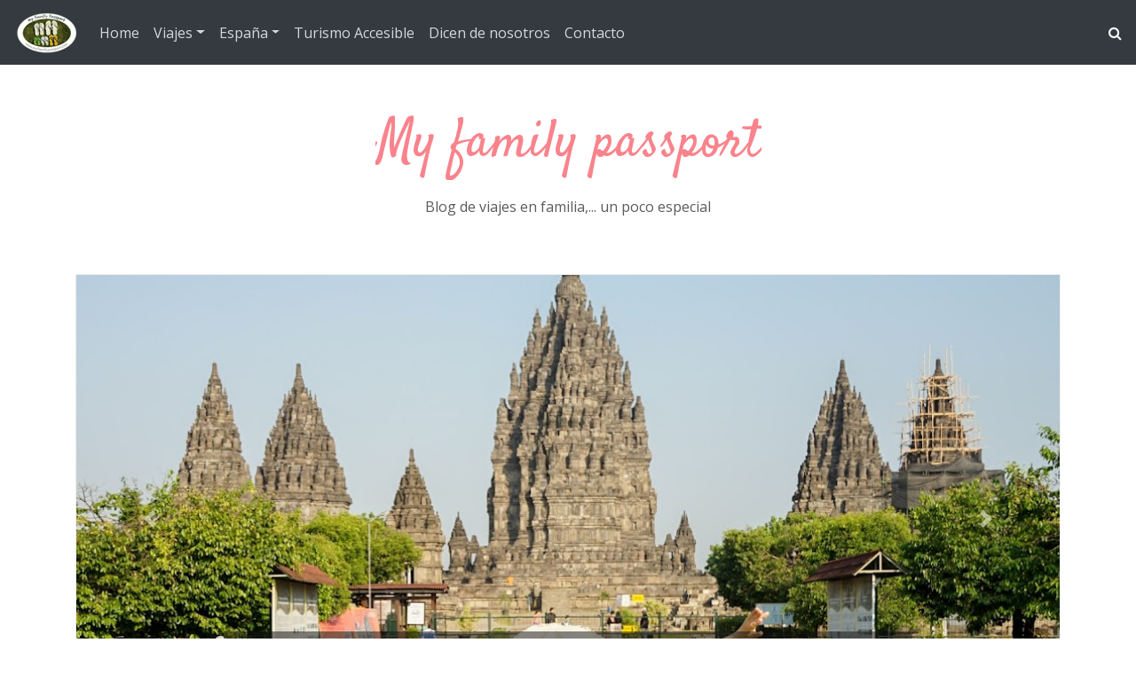

--- FILE ---
content_type: text/html; charset=UTF-8
request_url: https://www.myfamilypassport.com/
body_size: 32231
content:
<!DOCTYPE html>
<html dir='ltr' xmlns='http://www.w3.org/1999/xhtml' xmlns:a='http://www.w3.org/1999/xhtml' xmlns:b='http://www.google.com/2005/gml/b' xmlns:data='http://www.google.com/2005/gml/data' xmlns:expr='http://www.google.com/2005/gml/expr'>
<head>
<meta content='width=device-width, initial-scale=1' name='viewport'/>
<title>
My family passport
</title>
<meta content='text/html; charset=UTF-8' http-equiv='Content-Type'/>
<!-- Chrome, Firefox OS and Opera -->
<meta content='#ffffff' name='theme-color'/>
<!-- Windows Phone -->
<meta content='#ffffff' name='msapplication-navbutton-color'/>
<meta content='blogger' name='generator'/>
<link href='https://www.myfamilypassport.com/favicon.ico' rel='icon' type='image/x-icon'/>
<link href='https://www.myfamilypassport.com/' rel='canonical'/>
<link rel="alternate" type="application/atom+xml" title="My family passport - Atom" href="https://www.myfamilypassport.com/feeds/posts/default" />
<link rel="alternate" type="application/rss+xml" title="My family passport - RSS" href="https://www.myfamilypassport.com/feeds/posts/default?alt=rss" />
<link rel="service.post" type="application/atom+xml" title="My family passport - Atom" href="https://www.blogger.com/feeds/7538469669456652537/posts/default" />
<link rel="me" href="https://www.blogger.com/profile/03142201098014228537" />
<!--Can't find substitution for tag [blog.ieCssRetrofitLinks]-->
<meta content='Blog sobre viajes con niños, turismo familiar,  Guías, trucos y consejos para viajes, escapadas con niños, viajes con niños con discapacidad' name='description'/>
<meta content='https://www.myfamilypassport.com/' property='og:url'/>
<meta content='My family passport' property='og:title'/>
<meta content='Blog sobre viajes con niños, turismo familiar,  Guías, trucos y consejos para viajes, escapadas con niños, viajes con niños con discapacidad' property='og:description'/>
<meta content='https://blogger.googleusercontent.com/img/b/R29vZ2xl/AVvXsEj6ZnrxaOYUd6SNJj_wLrxl4z_2gB22L4jIYgKvG2ScZAiVTFOOzh59a1LTfG0NIa53CrYTWk7wBmfa8L-nNaq1DS2QwarwXHm9ct3oAMGvejqzu0micBeGtBHxZ7SJi3kBHYe4sR9NbAb_-5wNI6ZsVTrEYajEQeWXNmeFsIJpCGlC2vf62AdiHSgkzQg/w1200-h630-p-k-no-nu/Indon%C3%A8sia-14.jpg' property='og:image'/>
<meta content='https://blogger.googleusercontent.com/img/b/R29vZ2xl/AVvXsEggniBGTKiiejzJ_2OaPxh_90dfH-ytgJ-IJysaGRf1_w2cw0f69PgOP0r7Rogp8pQ-CYofgy3Vu4jszpdp4RUz2561Akt4gOFTIaAdf3Q0dgNAmQKhAu1oTAS2OayZnfua3teHc66q3xcKEvmzAT2Vp0u_0dkz-ai0u9ByK4EQfYYtjQhipKH31JXSJzg/w1200-h630-p-k-no-nu/HE-20.jpg' property='og:image'/>
<meta content='https://blogger.googleusercontent.com/img/b/R29vZ2xl/AVvXsEgQ_WNaLvaE5atz75P4dgwlQcUY72wtVu5UaqPmu7MiK3PLtCBTSyP18VZhoqT1ZXcItkrLhIdrSxEHA96j9e3q4MoErCLTdHiaMkYAIsKEptcMt2QU__3wrxq7gLFMpmcxLw4HimDRp8i1b9pA4JMZ2PLppENGhqfmG9BmeCSKuiv-4i71yBe4tueKkVg/w1200-h630-p-k-no-nu/Per%C3%BA-17.jpg' property='og:image'/>
<link crossorigin='anonymous' href='https://stackpath.bootstrapcdn.com/bootstrap/4.5.0/css/bootstrap.min.css' integrity='sha384-9aIt2nRpC12Uk9gS9baDl411NQApFmC26EwAOH8WgZl5MYYxFfc+NcPb1dKGj7Sk' rel='stylesheet'/>
<link href='https://fonts.googleapis.com/css2?family=Open+Sans:wght@300;400&family=Satisfy&display=swap' rel='stylesheet'/>
<link href='https://maxcdn.bootstrapcdn.com/font-awesome/4.7.0/css/font-awesome.min.css' rel='stylesheet'/>
<style type='text/css'>@font-face{font-family:'Open Sans';font-style:normal;font-weight:300;font-stretch:100%;font-display:swap;src:url(//fonts.gstatic.com/s/opensans/v44/memvYaGs126MiZpBA-UvWbX2vVnXBbObj2OVTSKmu0SC55K5gw.woff2)format('woff2');unicode-range:U+0460-052F,U+1C80-1C8A,U+20B4,U+2DE0-2DFF,U+A640-A69F,U+FE2E-FE2F;}@font-face{font-family:'Open Sans';font-style:normal;font-weight:300;font-stretch:100%;font-display:swap;src:url(//fonts.gstatic.com/s/opensans/v44/memvYaGs126MiZpBA-UvWbX2vVnXBbObj2OVTSumu0SC55K5gw.woff2)format('woff2');unicode-range:U+0301,U+0400-045F,U+0490-0491,U+04B0-04B1,U+2116;}@font-face{font-family:'Open Sans';font-style:normal;font-weight:300;font-stretch:100%;font-display:swap;src:url(//fonts.gstatic.com/s/opensans/v44/memvYaGs126MiZpBA-UvWbX2vVnXBbObj2OVTSOmu0SC55K5gw.woff2)format('woff2');unicode-range:U+1F00-1FFF;}@font-face{font-family:'Open Sans';font-style:normal;font-weight:300;font-stretch:100%;font-display:swap;src:url(//fonts.gstatic.com/s/opensans/v44/memvYaGs126MiZpBA-UvWbX2vVnXBbObj2OVTSymu0SC55K5gw.woff2)format('woff2');unicode-range:U+0370-0377,U+037A-037F,U+0384-038A,U+038C,U+038E-03A1,U+03A3-03FF;}@font-face{font-family:'Open Sans';font-style:normal;font-weight:300;font-stretch:100%;font-display:swap;src:url(//fonts.gstatic.com/s/opensans/v44/memvYaGs126MiZpBA-UvWbX2vVnXBbObj2OVTS2mu0SC55K5gw.woff2)format('woff2');unicode-range:U+0307-0308,U+0590-05FF,U+200C-2010,U+20AA,U+25CC,U+FB1D-FB4F;}@font-face{font-family:'Open Sans';font-style:normal;font-weight:300;font-stretch:100%;font-display:swap;src:url(//fonts.gstatic.com/s/opensans/v44/memvYaGs126MiZpBA-UvWbX2vVnXBbObj2OVTVOmu0SC55K5gw.woff2)format('woff2');unicode-range:U+0302-0303,U+0305,U+0307-0308,U+0310,U+0312,U+0315,U+031A,U+0326-0327,U+032C,U+032F-0330,U+0332-0333,U+0338,U+033A,U+0346,U+034D,U+0391-03A1,U+03A3-03A9,U+03B1-03C9,U+03D1,U+03D5-03D6,U+03F0-03F1,U+03F4-03F5,U+2016-2017,U+2034-2038,U+203C,U+2040,U+2043,U+2047,U+2050,U+2057,U+205F,U+2070-2071,U+2074-208E,U+2090-209C,U+20D0-20DC,U+20E1,U+20E5-20EF,U+2100-2112,U+2114-2115,U+2117-2121,U+2123-214F,U+2190,U+2192,U+2194-21AE,U+21B0-21E5,U+21F1-21F2,U+21F4-2211,U+2213-2214,U+2216-22FF,U+2308-230B,U+2310,U+2319,U+231C-2321,U+2336-237A,U+237C,U+2395,U+239B-23B7,U+23D0,U+23DC-23E1,U+2474-2475,U+25AF,U+25B3,U+25B7,U+25BD,U+25C1,U+25CA,U+25CC,U+25FB,U+266D-266F,U+27C0-27FF,U+2900-2AFF,U+2B0E-2B11,U+2B30-2B4C,U+2BFE,U+3030,U+FF5B,U+FF5D,U+1D400-1D7FF,U+1EE00-1EEFF;}@font-face{font-family:'Open Sans';font-style:normal;font-weight:300;font-stretch:100%;font-display:swap;src:url(//fonts.gstatic.com/s/opensans/v44/memvYaGs126MiZpBA-UvWbX2vVnXBbObj2OVTUGmu0SC55K5gw.woff2)format('woff2');unicode-range:U+0001-000C,U+000E-001F,U+007F-009F,U+20DD-20E0,U+20E2-20E4,U+2150-218F,U+2190,U+2192,U+2194-2199,U+21AF,U+21E6-21F0,U+21F3,U+2218-2219,U+2299,U+22C4-22C6,U+2300-243F,U+2440-244A,U+2460-24FF,U+25A0-27BF,U+2800-28FF,U+2921-2922,U+2981,U+29BF,U+29EB,U+2B00-2BFF,U+4DC0-4DFF,U+FFF9-FFFB,U+10140-1018E,U+10190-1019C,U+101A0,U+101D0-101FD,U+102E0-102FB,U+10E60-10E7E,U+1D2C0-1D2D3,U+1D2E0-1D37F,U+1F000-1F0FF,U+1F100-1F1AD,U+1F1E6-1F1FF,U+1F30D-1F30F,U+1F315,U+1F31C,U+1F31E,U+1F320-1F32C,U+1F336,U+1F378,U+1F37D,U+1F382,U+1F393-1F39F,U+1F3A7-1F3A8,U+1F3AC-1F3AF,U+1F3C2,U+1F3C4-1F3C6,U+1F3CA-1F3CE,U+1F3D4-1F3E0,U+1F3ED,U+1F3F1-1F3F3,U+1F3F5-1F3F7,U+1F408,U+1F415,U+1F41F,U+1F426,U+1F43F,U+1F441-1F442,U+1F444,U+1F446-1F449,U+1F44C-1F44E,U+1F453,U+1F46A,U+1F47D,U+1F4A3,U+1F4B0,U+1F4B3,U+1F4B9,U+1F4BB,U+1F4BF,U+1F4C8-1F4CB,U+1F4D6,U+1F4DA,U+1F4DF,U+1F4E3-1F4E6,U+1F4EA-1F4ED,U+1F4F7,U+1F4F9-1F4FB,U+1F4FD-1F4FE,U+1F503,U+1F507-1F50B,U+1F50D,U+1F512-1F513,U+1F53E-1F54A,U+1F54F-1F5FA,U+1F610,U+1F650-1F67F,U+1F687,U+1F68D,U+1F691,U+1F694,U+1F698,U+1F6AD,U+1F6B2,U+1F6B9-1F6BA,U+1F6BC,U+1F6C6-1F6CF,U+1F6D3-1F6D7,U+1F6E0-1F6EA,U+1F6F0-1F6F3,U+1F6F7-1F6FC,U+1F700-1F7FF,U+1F800-1F80B,U+1F810-1F847,U+1F850-1F859,U+1F860-1F887,U+1F890-1F8AD,U+1F8B0-1F8BB,U+1F8C0-1F8C1,U+1F900-1F90B,U+1F93B,U+1F946,U+1F984,U+1F996,U+1F9E9,U+1FA00-1FA6F,U+1FA70-1FA7C,U+1FA80-1FA89,U+1FA8F-1FAC6,U+1FACE-1FADC,U+1FADF-1FAE9,U+1FAF0-1FAF8,U+1FB00-1FBFF;}@font-face{font-family:'Open Sans';font-style:normal;font-weight:300;font-stretch:100%;font-display:swap;src:url(//fonts.gstatic.com/s/opensans/v44/memvYaGs126MiZpBA-UvWbX2vVnXBbObj2OVTSCmu0SC55K5gw.woff2)format('woff2');unicode-range:U+0102-0103,U+0110-0111,U+0128-0129,U+0168-0169,U+01A0-01A1,U+01AF-01B0,U+0300-0301,U+0303-0304,U+0308-0309,U+0323,U+0329,U+1EA0-1EF9,U+20AB;}@font-face{font-family:'Open Sans';font-style:normal;font-weight:300;font-stretch:100%;font-display:swap;src:url(//fonts.gstatic.com/s/opensans/v44/memvYaGs126MiZpBA-UvWbX2vVnXBbObj2OVTSGmu0SC55K5gw.woff2)format('woff2');unicode-range:U+0100-02BA,U+02BD-02C5,U+02C7-02CC,U+02CE-02D7,U+02DD-02FF,U+0304,U+0308,U+0329,U+1D00-1DBF,U+1E00-1E9F,U+1EF2-1EFF,U+2020,U+20A0-20AB,U+20AD-20C0,U+2113,U+2C60-2C7F,U+A720-A7FF;}@font-face{font-family:'Open Sans';font-style:normal;font-weight:300;font-stretch:100%;font-display:swap;src:url(//fonts.gstatic.com/s/opensans/v44/memvYaGs126MiZpBA-UvWbX2vVnXBbObj2OVTS-mu0SC55I.woff2)format('woff2');unicode-range:U+0000-00FF,U+0131,U+0152-0153,U+02BB-02BC,U+02C6,U+02DA,U+02DC,U+0304,U+0308,U+0329,U+2000-206F,U+20AC,U+2122,U+2191,U+2193,U+2212,U+2215,U+FEFF,U+FFFD;}@font-face{font-family:'Open Sans';font-style:normal;font-weight:400;font-stretch:100%;font-display:swap;src:url(//fonts.gstatic.com/s/opensans/v44/memvYaGs126MiZpBA-UvWbX2vVnXBbObj2OVTSKmu0SC55K5gw.woff2)format('woff2');unicode-range:U+0460-052F,U+1C80-1C8A,U+20B4,U+2DE0-2DFF,U+A640-A69F,U+FE2E-FE2F;}@font-face{font-family:'Open Sans';font-style:normal;font-weight:400;font-stretch:100%;font-display:swap;src:url(//fonts.gstatic.com/s/opensans/v44/memvYaGs126MiZpBA-UvWbX2vVnXBbObj2OVTSumu0SC55K5gw.woff2)format('woff2');unicode-range:U+0301,U+0400-045F,U+0490-0491,U+04B0-04B1,U+2116;}@font-face{font-family:'Open Sans';font-style:normal;font-weight:400;font-stretch:100%;font-display:swap;src:url(//fonts.gstatic.com/s/opensans/v44/memvYaGs126MiZpBA-UvWbX2vVnXBbObj2OVTSOmu0SC55K5gw.woff2)format('woff2');unicode-range:U+1F00-1FFF;}@font-face{font-family:'Open Sans';font-style:normal;font-weight:400;font-stretch:100%;font-display:swap;src:url(//fonts.gstatic.com/s/opensans/v44/memvYaGs126MiZpBA-UvWbX2vVnXBbObj2OVTSymu0SC55K5gw.woff2)format('woff2');unicode-range:U+0370-0377,U+037A-037F,U+0384-038A,U+038C,U+038E-03A1,U+03A3-03FF;}@font-face{font-family:'Open Sans';font-style:normal;font-weight:400;font-stretch:100%;font-display:swap;src:url(//fonts.gstatic.com/s/opensans/v44/memvYaGs126MiZpBA-UvWbX2vVnXBbObj2OVTS2mu0SC55K5gw.woff2)format('woff2');unicode-range:U+0307-0308,U+0590-05FF,U+200C-2010,U+20AA,U+25CC,U+FB1D-FB4F;}@font-face{font-family:'Open Sans';font-style:normal;font-weight:400;font-stretch:100%;font-display:swap;src:url(//fonts.gstatic.com/s/opensans/v44/memvYaGs126MiZpBA-UvWbX2vVnXBbObj2OVTVOmu0SC55K5gw.woff2)format('woff2');unicode-range:U+0302-0303,U+0305,U+0307-0308,U+0310,U+0312,U+0315,U+031A,U+0326-0327,U+032C,U+032F-0330,U+0332-0333,U+0338,U+033A,U+0346,U+034D,U+0391-03A1,U+03A3-03A9,U+03B1-03C9,U+03D1,U+03D5-03D6,U+03F0-03F1,U+03F4-03F5,U+2016-2017,U+2034-2038,U+203C,U+2040,U+2043,U+2047,U+2050,U+2057,U+205F,U+2070-2071,U+2074-208E,U+2090-209C,U+20D0-20DC,U+20E1,U+20E5-20EF,U+2100-2112,U+2114-2115,U+2117-2121,U+2123-214F,U+2190,U+2192,U+2194-21AE,U+21B0-21E5,U+21F1-21F2,U+21F4-2211,U+2213-2214,U+2216-22FF,U+2308-230B,U+2310,U+2319,U+231C-2321,U+2336-237A,U+237C,U+2395,U+239B-23B7,U+23D0,U+23DC-23E1,U+2474-2475,U+25AF,U+25B3,U+25B7,U+25BD,U+25C1,U+25CA,U+25CC,U+25FB,U+266D-266F,U+27C0-27FF,U+2900-2AFF,U+2B0E-2B11,U+2B30-2B4C,U+2BFE,U+3030,U+FF5B,U+FF5D,U+1D400-1D7FF,U+1EE00-1EEFF;}@font-face{font-family:'Open Sans';font-style:normal;font-weight:400;font-stretch:100%;font-display:swap;src:url(//fonts.gstatic.com/s/opensans/v44/memvYaGs126MiZpBA-UvWbX2vVnXBbObj2OVTUGmu0SC55K5gw.woff2)format('woff2');unicode-range:U+0001-000C,U+000E-001F,U+007F-009F,U+20DD-20E0,U+20E2-20E4,U+2150-218F,U+2190,U+2192,U+2194-2199,U+21AF,U+21E6-21F0,U+21F3,U+2218-2219,U+2299,U+22C4-22C6,U+2300-243F,U+2440-244A,U+2460-24FF,U+25A0-27BF,U+2800-28FF,U+2921-2922,U+2981,U+29BF,U+29EB,U+2B00-2BFF,U+4DC0-4DFF,U+FFF9-FFFB,U+10140-1018E,U+10190-1019C,U+101A0,U+101D0-101FD,U+102E0-102FB,U+10E60-10E7E,U+1D2C0-1D2D3,U+1D2E0-1D37F,U+1F000-1F0FF,U+1F100-1F1AD,U+1F1E6-1F1FF,U+1F30D-1F30F,U+1F315,U+1F31C,U+1F31E,U+1F320-1F32C,U+1F336,U+1F378,U+1F37D,U+1F382,U+1F393-1F39F,U+1F3A7-1F3A8,U+1F3AC-1F3AF,U+1F3C2,U+1F3C4-1F3C6,U+1F3CA-1F3CE,U+1F3D4-1F3E0,U+1F3ED,U+1F3F1-1F3F3,U+1F3F5-1F3F7,U+1F408,U+1F415,U+1F41F,U+1F426,U+1F43F,U+1F441-1F442,U+1F444,U+1F446-1F449,U+1F44C-1F44E,U+1F453,U+1F46A,U+1F47D,U+1F4A3,U+1F4B0,U+1F4B3,U+1F4B9,U+1F4BB,U+1F4BF,U+1F4C8-1F4CB,U+1F4D6,U+1F4DA,U+1F4DF,U+1F4E3-1F4E6,U+1F4EA-1F4ED,U+1F4F7,U+1F4F9-1F4FB,U+1F4FD-1F4FE,U+1F503,U+1F507-1F50B,U+1F50D,U+1F512-1F513,U+1F53E-1F54A,U+1F54F-1F5FA,U+1F610,U+1F650-1F67F,U+1F687,U+1F68D,U+1F691,U+1F694,U+1F698,U+1F6AD,U+1F6B2,U+1F6B9-1F6BA,U+1F6BC,U+1F6C6-1F6CF,U+1F6D3-1F6D7,U+1F6E0-1F6EA,U+1F6F0-1F6F3,U+1F6F7-1F6FC,U+1F700-1F7FF,U+1F800-1F80B,U+1F810-1F847,U+1F850-1F859,U+1F860-1F887,U+1F890-1F8AD,U+1F8B0-1F8BB,U+1F8C0-1F8C1,U+1F900-1F90B,U+1F93B,U+1F946,U+1F984,U+1F996,U+1F9E9,U+1FA00-1FA6F,U+1FA70-1FA7C,U+1FA80-1FA89,U+1FA8F-1FAC6,U+1FACE-1FADC,U+1FADF-1FAE9,U+1FAF0-1FAF8,U+1FB00-1FBFF;}@font-face{font-family:'Open Sans';font-style:normal;font-weight:400;font-stretch:100%;font-display:swap;src:url(//fonts.gstatic.com/s/opensans/v44/memvYaGs126MiZpBA-UvWbX2vVnXBbObj2OVTSCmu0SC55K5gw.woff2)format('woff2');unicode-range:U+0102-0103,U+0110-0111,U+0128-0129,U+0168-0169,U+01A0-01A1,U+01AF-01B0,U+0300-0301,U+0303-0304,U+0308-0309,U+0323,U+0329,U+1EA0-1EF9,U+20AB;}@font-face{font-family:'Open Sans';font-style:normal;font-weight:400;font-stretch:100%;font-display:swap;src:url(//fonts.gstatic.com/s/opensans/v44/memvYaGs126MiZpBA-UvWbX2vVnXBbObj2OVTSGmu0SC55K5gw.woff2)format('woff2');unicode-range:U+0100-02BA,U+02BD-02C5,U+02C7-02CC,U+02CE-02D7,U+02DD-02FF,U+0304,U+0308,U+0329,U+1D00-1DBF,U+1E00-1E9F,U+1EF2-1EFF,U+2020,U+20A0-20AB,U+20AD-20C0,U+2113,U+2C60-2C7F,U+A720-A7FF;}@font-face{font-family:'Open Sans';font-style:normal;font-weight:400;font-stretch:100%;font-display:swap;src:url(//fonts.gstatic.com/s/opensans/v44/memvYaGs126MiZpBA-UvWbX2vVnXBbObj2OVTS-mu0SC55I.woff2)format('woff2');unicode-range:U+0000-00FF,U+0131,U+0152-0153,U+02BB-02BC,U+02C6,U+02DA,U+02DC,U+0304,U+0308,U+0329,U+2000-206F,U+20AC,U+2122,U+2191,U+2193,U+2212,U+2215,U+FEFF,U+FFFD;}@font-face{font-family:'Open Sans';font-style:normal;font-weight:600;font-stretch:100%;font-display:swap;src:url(//fonts.gstatic.com/s/opensans/v44/memvYaGs126MiZpBA-UvWbX2vVnXBbObj2OVTSKmu0SC55K5gw.woff2)format('woff2');unicode-range:U+0460-052F,U+1C80-1C8A,U+20B4,U+2DE0-2DFF,U+A640-A69F,U+FE2E-FE2F;}@font-face{font-family:'Open Sans';font-style:normal;font-weight:600;font-stretch:100%;font-display:swap;src:url(//fonts.gstatic.com/s/opensans/v44/memvYaGs126MiZpBA-UvWbX2vVnXBbObj2OVTSumu0SC55K5gw.woff2)format('woff2');unicode-range:U+0301,U+0400-045F,U+0490-0491,U+04B0-04B1,U+2116;}@font-face{font-family:'Open Sans';font-style:normal;font-weight:600;font-stretch:100%;font-display:swap;src:url(//fonts.gstatic.com/s/opensans/v44/memvYaGs126MiZpBA-UvWbX2vVnXBbObj2OVTSOmu0SC55K5gw.woff2)format('woff2');unicode-range:U+1F00-1FFF;}@font-face{font-family:'Open Sans';font-style:normal;font-weight:600;font-stretch:100%;font-display:swap;src:url(//fonts.gstatic.com/s/opensans/v44/memvYaGs126MiZpBA-UvWbX2vVnXBbObj2OVTSymu0SC55K5gw.woff2)format('woff2');unicode-range:U+0370-0377,U+037A-037F,U+0384-038A,U+038C,U+038E-03A1,U+03A3-03FF;}@font-face{font-family:'Open Sans';font-style:normal;font-weight:600;font-stretch:100%;font-display:swap;src:url(//fonts.gstatic.com/s/opensans/v44/memvYaGs126MiZpBA-UvWbX2vVnXBbObj2OVTS2mu0SC55K5gw.woff2)format('woff2');unicode-range:U+0307-0308,U+0590-05FF,U+200C-2010,U+20AA,U+25CC,U+FB1D-FB4F;}@font-face{font-family:'Open Sans';font-style:normal;font-weight:600;font-stretch:100%;font-display:swap;src:url(//fonts.gstatic.com/s/opensans/v44/memvYaGs126MiZpBA-UvWbX2vVnXBbObj2OVTVOmu0SC55K5gw.woff2)format('woff2');unicode-range:U+0302-0303,U+0305,U+0307-0308,U+0310,U+0312,U+0315,U+031A,U+0326-0327,U+032C,U+032F-0330,U+0332-0333,U+0338,U+033A,U+0346,U+034D,U+0391-03A1,U+03A3-03A9,U+03B1-03C9,U+03D1,U+03D5-03D6,U+03F0-03F1,U+03F4-03F5,U+2016-2017,U+2034-2038,U+203C,U+2040,U+2043,U+2047,U+2050,U+2057,U+205F,U+2070-2071,U+2074-208E,U+2090-209C,U+20D0-20DC,U+20E1,U+20E5-20EF,U+2100-2112,U+2114-2115,U+2117-2121,U+2123-214F,U+2190,U+2192,U+2194-21AE,U+21B0-21E5,U+21F1-21F2,U+21F4-2211,U+2213-2214,U+2216-22FF,U+2308-230B,U+2310,U+2319,U+231C-2321,U+2336-237A,U+237C,U+2395,U+239B-23B7,U+23D0,U+23DC-23E1,U+2474-2475,U+25AF,U+25B3,U+25B7,U+25BD,U+25C1,U+25CA,U+25CC,U+25FB,U+266D-266F,U+27C0-27FF,U+2900-2AFF,U+2B0E-2B11,U+2B30-2B4C,U+2BFE,U+3030,U+FF5B,U+FF5D,U+1D400-1D7FF,U+1EE00-1EEFF;}@font-face{font-family:'Open Sans';font-style:normal;font-weight:600;font-stretch:100%;font-display:swap;src:url(//fonts.gstatic.com/s/opensans/v44/memvYaGs126MiZpBA-UvWbX2vVnXBbObj2OVTUGmu0SC55K5gw.woff2)format('woff2');unicode-range:U+0001-000C,U+000E-001F,U+007F-009F,U+20DD-20E0,U+20E2-20E4,U+2150-218F,U+2190,U+2192,U+2194-2199,U+21AF,U+21E6-21F0,U+21F3,U+2218-2219,U+2299,U+22C4-22C6,U+2300-243F,U+2440-244A,U+2460-24FF,U+25A0-27BF,U+2800-28FF,U+2921-2922,U+2981,U+29BF,U+29EB,U+2B00-2BFF,U+4DC0-4DFF,U+FFF9-FFFB,U+10140-1018E,U+10190-1019C,U+101A0,U+101D0-101FD,U+102E0-102FB,U+10E60-10E7E,U+1D2C0-1D2D3,U+1D2E0-1D37F,U+1F000-1F0FF,U+1F100-1F1AD,U+1F1E6-1F1FF,U+1F30D-1F30F,U+1F315,U+1F31C,U+1F31E,U+1F320-1F32C,U+1F336,U+1F378,U+1F37D,U+1F382,U+1F393-1F39F,U+1F3A7-1F3A8,U+1F3AC-1F3AF,U+1F3C2,U+1F3C4-1F3C6,U+1F3CA-1F3CE,U+1F3D4-1F3E0,U+1F3ED,U+1F3F1-1F3F3,U+1F3F5-1F3F7,U+1F408,U+1F415,U+1F41F,U+1F426,U+1F43F,U+1F441-1F442,U+1F444,U+1F446-1F449,U+1F44C-1F44E,U+1F453,U+1F46A,U+1F47D,U+1F4A3,U+1F4B0,U+1F4B3,U+1F4B9,U+1F4BB,U+1F4BF,U+1F4C8-1F4CB,U+1F4D6,U+1F4DA,U+1F4DF,U+1F4E3-1F4E6,U+1F4EA-1F4ED,U+1F4F7,U+1F4F9-1F4FB,U+1F4FD-1F4FE,U+1F503,U+1F507-1F50B,U+1F50D,U+1F512-1F513,U+1F53E-1F54A,U+1F54F-1F5FA,U+1F610,U+1F650-1F67F,U+1F687,U+1F68D,U+1F691,U+1F694,U+1F698,U+1F6AD,U+1F6B2,U+1F6B9-1F6BA,U+1F6BC,U+1F6C6-1F6CF,U+1F6D3-1F6D7,U+1F6E0-1F6EA,U+1F6F0-1F6F3,U+1F6F7-1F6FC,U+1F700-1F7FF,U+1F800-1F80B,U+1F810-1F847,U+1F850-1F859,U+1F860-1F887,U+1F890-1F8AD,U+1F8B0-1F8BB,U+1F8C0-1F8C1,U+1F900-1F90B,U+1F93B,U+1F946,U+1F984,U+1F996,U+1F9E9,U+1FA00-1FA6F,U+1FA70-1FA7C,U+1FA80-1FA89,U+1FA8F-1FAC6,U+1FACE-1FADC,U+1FADF-1FAE9,U+1FAF0-1FAF8,U+1FB00-1FBFF;}@font-face{font-family:'Open Sans';font-style:normal;font-weight:600;font-stretch:100%;font-display:swap;src:url(//fonts.gstatic.com/s/opensans/v44/memvYaGs126MiZpBA-UvWbX2vVnXBbObj2OVTSCmu0SC55K5gw.woff2)format('woff2');unicode-range:U+0102-0103,U+0110-0111,U+0128-0129,U+0168-0169,U+01A0-01A1,U+01AF-01B0,U+0300-0301,U+0303-0304,U+0308-0309,U+0323,U+0329,U+1EA0-1EF9,U+20AB;}@font-face{font-family:'Open Sans';font-style:normal;font-weight:600;font-stretch:100%;font-display:swap;src:url(//fonts.gstatic.com/s/opensans/v44/memvYaGs126MiZpBA-UvWbX2vVnXBbObj2OVTSGmu0SC55K5gw.woff2)format('woff2');unicode-range:U+0100-02BA,U+02BD-02C5,U+02C7-02CC,U+02CE-02D7,U+02DD-02FF,U+0304,U+0308,U+0329,U+1D00-1DBF,U+1E00-1E9F,U+1EF2-1EFF,U+2020,U+20A0-20AB,U+20AD-20C0,U+2113,U+2C60-2C7F,U+A720-A7FF;}@font-face{font-family:'Open Sans';font-style:normal;font-weight:600;font-stretch:100%;font-display:swap;src:url(//fonts.gstatic.com/s/opensans/v44/memvYaGs126MiZpBA-UvWbX2vVnXBbObj2OVTS-mu0SC55I.woff2)format('woff2');unicode-range:U+0000-00FF,U+0131,U+0152-0153,U+02BB-02BC,U+02C6,U+02DA,U+02DC,U+0304,U+0308,U+0329,U+2000-206F,U+20AC,U+2122,U+2191,U+2193,U+2212,U+2215,U+FEFF,U+FFFD;}</style>
<style id='page-skin-1' type='text/css'><!--
/* GENERAL */
:root {
--header-font: 'Satisfy', cursive;
--header-text-color: #f9838c;
--header-hover-text-color: #ee434f;
--secondary-background-color: #f5989f;
--terceary-background-color: #ffded9;
--main-link-color: #df5c8b;
--footer-text-color: #ec8282;
--gray: #a2a2a2;
}
body {
font-family: 'Open Sans', sans-serif;
color: #212529;
background-color: #ffffff;
}
blockquote:before, code:before {
font-size: 80px;
font-family: 'Satisfy', cursive;
display: table-cell;
padding: 1rem 1rem 0 0;
vertical-align: middle;
}
blockquote:before {
content: '"';
}
code:before {
content: '<>';
}
blockquote p, code span {
padding: 1rem;
display: table-cell;
text-align: left;
vertical-align: middle;
font-size: 1.25rem;
}
blockquote p {
border-left: 1px solid #000;
}
code span {
border-left: 1px solid var(--header-text-color);
}
.video-container {
position:relative;
padding-bottom:56.25%;
padding-top:30px;
height:0;
overflow:hidden;
}
.video-container iframe, .video-container object, .video-container embed {
position:absolute;
top:0;
left:0;
width:100% !important;
height:100% !important;
}
.post-body a {
color: #df5c8b;
}
#sidebar a {
color: #df5c8b;
}
.post-content a:hover {
background: linear-gradient(90deg,#ff8a00,#df5c8b);
background-clip: border-box;
-webkit-background-clip: text;
-webkit-text-fill-color: transparent;
-webkit-box-decoration-break: clone;
box-decoration-break: clone;
text-shadow: none;
text-decoration: underline;
text-decoration-color: #ccc;
}
/* HEADER */
#header {
text-align: center;
}
#header img {
max-width: 100%;
}
.navbar-dark .navbar-nav .nav-link {
color: #ffffff !important;
opacity: 0.8;
font: 'Open Sans', sans-serif;
}
.navbar-brand {
font-family: 'Satisfy', cursive;
}
.dropdown-submenu {
position: relative;
}
#topMenu h3 {
display: none;
}
.dropdown-submenu>a:after {
content: "\f0da";
border: none;
font-family: 'FontAwesome';
vertical-align: middle;
}
.dropdown-submenu>.dropdown-menu {
top: 0;
left: 100%;
padding-left: 0.5rem;
margin-top: 0px;
margin-left: 0px;
}
.modal-backdrop {
z-index: 500;
}
@media (min-width: 991px) {
.dropdown-menu {
box-shadow: 0 0 10px rgba(0, 0, 0, 0.1);
}
}
#header-wrapper {
background-color: #ffffff;
}
#header h1, #header h2 {
font-family: 'Satisfy', cursive;
font-size: 3.75em;
padding: 0.3rem 0;
margin-bottom: 0.75rem;
color: #f9838c;
overflow: hidden;
background: linear-gradient(to right, var(--header-hover-text-color), var(--header-hover-text-color) 50%, #f9838c 50%);
background-clip: text;
-webkit-background-clip: text;
-webkit-text-fill-color: transparent;
background-size: 200% 100%;
background-position: 100%;
transition: background-position 275ms ease;
display: inline-block;
}
#header h1:hover, #header h2:hover {
background-position: 0 100%;
text-decoration: none;
}
#header h1 a:hover {
text-decoration-color: var(--header-hover-text-color);
}
.site-description, #header p {
font: 300 'Open Sans', sans-serif;
color: #212529;
opacity: 0.75;
}
#header-2 {
margin-bottom: 3rem;
}
#first-post {
display: none;
}
/* SLIDER */
#slider h3 {
display: none;
}
#slider h5 {
font-weight: 600;
}
#slider .widget-content {
text-align: center;
}
#slider .carousel-caption {
background-color: rgba(17, 17, 17, 0.5);
padding: 1rem;
}
#slider .carousel-caption a {
color: #fff;
}
#btemplates-posts-slider {
border: 1px solid #eee;
}
#btemplates-posts-slider .carousel-item img {
object-fit: cover;
max-height: 550px;
}
/* MAIN */
#posts {
background-color: #ffffff;
font: 'Open Sans', sans-serif;
color: #212529;
}
#main, #posts, #sidebar {
overflow: hidden;
}
.post-filter-message {
margin-bottom: 3rem;
text-align: center;
font-size: 1.5rem;
text-transform: uppercase;
border-bottom: 1px solid #eee;
}
.message-container {
}
.message-container span {
font-weight: 600;
text-decoration: underline;
text-decoration-color: #df5c8b;
}
.post {
margin-bottom: 3rem;
}
.post-title {
position: relative;
}
.post-title a {
color: #333333;
font: 'Open Sans', sans-serif;
}
.post-title a:hover {
text-decoration: none;
}
.post-title a:after {
position: absolute;
content: '';
background-color: var( --gray );
height: 1px;
bottom: 0;
left: 51%;
right: 51%;
transition-property: left, right;
transition-duration: 0.25s;
transition-timing-function: ease-out;
}
.post-title a:hover:after {
left: 0;
right: 0;
}
.post-timestamp a {
font-size: 80%;
color: #999;
}
.post-header-line-1 > div {
display: inline-block;
color: var(--gray);
}
.post-header-line-1 .post-labels {
margin: 0 0.5rem;
}
.post-header-line-1 .post-labels a {
margin-right: 0.25rem;
}
.post-header-line-1 .post-labels a {
padding: 0.25rem;
border: 1px solid var(--gray);
color: var(--gray);
transition-property: color, border-color;
transition-duration: 0.2s;
transition-timing-function: ease;
}
.post-header-line-1 .post-labels a:hover {
color: var(--dark);
border-color: var(--dark);
text-decoration: none;
}
.post-header-line-1 .post-author a {
color: var(--gray);
}
.post-thumbnail {
position: relative;
margin-bottom: 1rem;
min-height: 3rem;
}
.post-thumbnail .post-author {
position: absolute;
right: 0;
bottom: 0;
background-color: #fff;
padding: 0.5rem;
}
.post-thumbnail .post-author a {
color: #212529;
}
.post-thumbnail img, .post-thumbnail svg {
width: 100%;
height: auto;
}
.post-thumbnail .post-tags {
position: absolute;
left: 0.5rem;
top: 0.75rem;
}
.post-thumbnail .post-tags a {
padding: 0.25rem;
margin-right: 0.25rem;
background-color: var( --header-text-color );
color: var(--light);
font-size: 80%;
font-weight: bold;
transition: background-color 0.5s ease-out;
}
.post-thumbnail .post-tags a:hover {
background-color: var(--dark);
text-decoration: none;
}
.post-author span {
font-family: 'Satisfy', cursive;
}
.post-body {
line-height: 1.7;
}
.post-body p:first-child:first-letter, blockquote p:first-child:first-letter {
color: #999;
float: left;
font-size: 75px;
line-height: 60px;
padding-top: 4px;
padding-right: 8px;
padding-left: 3px;
font-family: 'Satisfy', cursive;
}
.post-body ol {
counter-reset: numero;
list-style: none;
padding: 0;
}
.post-body ol li:before {
color: var(--gray);
counter-increment: numero;
content: counter(numero) ". ";
}
.post-body ul {
list-style: none;
padding: 0;
}
.post-body ul li:before {
content: "\f105";
font-family: FontAwesome;
color: var(--gray);
padding-right: 0.5rem;
}
.post-body img {
max-width: 100%;
height: auto;
}
.post .posts-list-tag {
}
.post .posts-list-tag li {
list-style: none;
border-bottom: 1px solid #efefef;
line-height: 3;
transition: background-color 0.5s;
}
.post .posts-list-tag li:before {
content: '' !important;
padding: 0;
}
.post .posts-list-tag li:hover {
background-color: #eee;
}
.post .posts-list-tag li a {
text-decoration: none;
display: block;
transition: color 0.5s;
}
.post-body table {
border-color:#CDCDCD;
border-style:solid;
border-width:1px 0;
width:100%;
text-align:center;
}
.post-body table td, .post-body table th {
border-bottom:1px solid #EFEFEF;
padding:5px 15px 5px 0;
}
.post-body tr:nth-child(2n) {
background-color: var(--light);
}
.post-footer {
border-width: 1px 0;
border-color: #eee;
border-style: solid;
padding: 0.5rem;
text-align: center;
}
.post-footer a {
color: #999999;
}
.post-footer a:hover {
color: var(--dark);
}
.post-footer > div::after {
content: '';
position: absolute;
left: 0;
width: 100%;
height: 100%;
background-color: transparent;
transform: skew(-25deg);
z-index: -1;
}
.read-more a {
background-color: var(--gray);
color: var(--light);
padding: 0.5rem 1rem;
transition: background-color 0.5s ease;
}
.read-more a i {
transition: transform 0.25s ease-out;
}
.read-more a:hover {
background-color: var(--dark);
text-decoration: none;
color: var(--light);
}
.read-more a:hover i {
transform: translateX(4px);
}
.post-share a {
margin: 0 0.2rem;
}
.post-share a i {
transition: transform 0.25s ease-in-out;
}
.post-share a:hover i {
transform: rotate(-15deg);
}
.author-profile {
padding: 1.5rem 0 3rem;
}
.author-image {
float: left;
margin-right: 1rem;
}
.author-image img, .author-image svg {
width: 150px;
height: 150px;
}
.author-name {
font-family: 'Satisfy', cursive;
font-size: 2rem;
}
.author-name a {
color: var(--dark);
}
.author-desc {
color: #666;
font-size: 0.9rem;
}
.blog-pager {
padding: 0;
clear: both;
}
#post-navigation {
padding: 0;
margin: 0 0 3rem 0;
}
#post-navigation a {
color: var(--gray) !important;
font-size: 0.8rem;
}
.nav-post-thumb img, .nav-post-thumb svg {
width: 125px;
height: 75px;
object-fit: cover;
}
.nav-post-info {
height: 75px;
padding: 0 0.5rem;
}
#next-post .nav-post-thumb {
float: left;
}
#previous-post .nav-post-thumb {
float: right;
}
#related-posts {
overflow: hidden;
margin-bottom: 2rem;
}
#related-posts h5 {
position: relative;
font-size: 0.8rem;
}
#related-posts h5:after {
background-color: var(--gray);
position: absolute;
content: '';
height: 1px;
width: 100%;
top: 50%;
transform: translateY(-50%);
margin-left: 10px;
}
.related-post-thumb {
width: 100%;
height: 140px;
overflow: hidden;
float: none;
}
.related-post-thumb img, .related-post-thumb svg {
width: 100%;
height: 100%;
object-fit: cover;
transition: all 1.5s cubic-bezier(0, 0, .3, 1);
}
.related-post-info {
text-align: center;
font-size: 0.8rem;
color: var(--gray);
}
.related-post-title {
font-size: 0.9rem;
text-align: center;
}
.related-post-title a {
color: var(--dark);
}
#comments {
margin-bottom: 2rem;
}
#comments h3, .comment-form h4 {
margin-bottom: 1rem;
border-bottom: 1px solid var(--gray);
padding-bottom: 1rem;
}
ol#top-ra, ol.thread-chrome {
margin: 0;
padding: 0;
list-style: none;
}
.comment {
margin-bottom: 1rem;
}
.comment-block {
min-height: 110px;
position: relative;
margin-bottom: 0.5rem;
}
.comment a.comment-reply {
position: absolute;
right: 0;
bottom: -20px;
padding: 0.1rem;
font-size: 0.8rem;
color: var(--gray);
}
.comment a.comment-reply:hover {
color: #df5c8b;
text-decoration: none;
border-color: #df5c8b;
}
.comment-replies {
margin-left: 20px;
}
.comment .avatar-image-container {
width: 100px;
height:100px;
float: left;
margin-right: 1rem;
}
.thread-count, #comments .loadmore, .comment-actions .item-control {
display: none;
}
.comment-content, .comment-header {
margin-left: 120px;
}
.comment-header cite {
font-weight: bold;
}
.comment-header cite a {
color: #df5c8b;
}
.comment .datetime a {
font-size: 0.8rem;
color: var(--gray);
}
#comments span.blog-author {
color: var(--gray);
}
#top-continue a {
color: var(--gray);
}
.comment-body {
}
.blog-feeds {
display: none;
}
/* SIDEBAR */
#sidebar {
background-color: #ffffff;
}
#sidebar .widget {
margin-bottom: 2rem;
}
.bt-widget-description {
color: var(  --gray );
font-size: 85%;
text-align: center;
}
#sidebar h3 {
background-color: var( --dark );
color: #f8f9fa;
font: 600 125% 'Open Sans', sans-serif;
padding: 0.5rem;
text-align: center;
}
.search-form input[type="text"] {
border-width: 0 0 1px;
}
.search-form input[type="text"]:focus {
border-width: 0 0 1px;
box-shadow: none;
}
.search-form button {
border-width: 0 0 1px;
border-color: #ced4da;
}
.search-form button i {
transition: transform 0.5s ease;
}
.search-form:hover button i {
transform: rotate(90deg);
}
.search-form button:hover {
background-color: transparent;
border-color: #ced4da;
color: inherit;
}
.search-form button:focus {
box-shadow: none;
}
.search-form button:active {
box-shadow: none !important;
background-color: transparent !important;
color: var(--header-hover-text-color) !important;
border-color: #ced4da !important;
}
.Label ul:not(.btemplates-tags) {
list-style: none !important;
padding: 0 !important;
}
.Label ul:not(.btemplates-tags) li:before {
content: '\f292';
font-family: FontAwesome;
padding-right: 0.5rem;
color: #df5c8b;
}
ul.btemplates-tags {
padding: 0 !important;
list-style: none !important;
font-size: 80%;
}
ul.btemplates-tags li:before {
content: '';
}
ul.btemplates-tags li a {
text-align: center;
display: block;
padding: 2rem;
background-color: #999;
margin-bottom: 0.5rem;
object-fit: cover;
background-repeat: no-repeat;
background-size: cover;
cursor: pointer;
position: relative;
z-index: 0;
font-size: 1rem;
}
ul.btemplates-tags li a:after {
position: absolute;
content: '';
background-color: #fff;
width: 100%;
height: 100%;
left: 0;
top: 0;
opacity: 0.3;
z-index: 1;
transition: opacity 0.5s ease;
}
ul.btemplates-tags li a:hover:after {
opacity: 0;
}
ul.btemplates-tags li a:hover {
text-decoration: none;
}
ul.btemplates-tags li a span {
background-color: #fff;
padding: 0.5rem;
color: #000;
opacity: 0.80;
transition-property: color, background-color;
transition-timing-function: ease-in;
transition-duration: 0.2s;
z-index: 3;
position: relative;
}
ul.btemplates-tags li a:hover span {
background-color: var( --header-text-color );
color: #fff;
text-decoration: none;
}
.PopularPosts {
padding: 0;
font-size: 80%;
}
.PopularPosts a {
margin-bottom: 0.5rem;
border-bottom: 1px solid #eee;
padding: 0.1rem 0.1rem 0.5rem;
display: block;
transition: background-color 0.5s ease;
}
.PopularPosts a:hover .popular-thumbnail {
transform: rotate(-2deg);
}
.PopularPosts a .popular-post-description {
transition: color 0.5s ease;
}
.PopularPosts a:hover .popular-post-description {
color: var(--dark) !important;
}
.PopularPosts a:hover {
text-decoration: none;
background-color: var(--terceary-background-color);
}
.popular-thumbnail {
float: left;
width: 65px;
margin-right: 0.25rem;
transition: transform 0.5s;
}
.PopularPosts .info {
min-height: 65px;
}
.popular-thumbnail img {
width: 65px;
height: 65px;
object-fit: cover;
}
.popular-post-title {
font-weight: 600;
}
.popular-post-description {
color: var( --gray )
}
.FollowByEmail {
background-color: var( --secondary-background-color );
padding: 1.5rem 0.75rem;
position: relative;
overflow: hidden;
}
.FollowByEmail .bt-widget-description {
color: var( --light );
z-index: 1;
}
.FollowByEmail h3 {
background-color: transparent !important;
color: inherit !important;
font-family: 'Satisfy', cursive !important;
text-transform: inherit !important;
font-size: 2rem;
border-bottom: 2px dotted #fff;
z-index: 1;
text-align: center;
color: var(--dark) !important;
font-weight: bold;
}
.FollowByEmail:after {
position: absolute;
content: "\f0e0";
top: -2rem;
right: -0.75rem;
color: #fff;
font-family: FontAwesome;
opacity: 0.5;
font-size: 3.5rem;
transform: rotate(20deg);
z-index: 0;
transition: transform 0.5s ease-out;
}
.FollowByEmail:hover:after {
transform: rotate(5deg);
}
.FollowByEmail .input-group {
width: 100%;
}
.Profile .widget-content {
text-align: center;
}
img.profile-img {
width: 125px !important;
height: 125px;
margin: 0 auto 0.5rem;
transition: transform 0.5s ease;
}
img.profile-img:hover {
transform: rotate(-5deg);
}
.profile-data a.profile-link {
font-size: 1.5rem;
font-weight: bold;
font-family: 'Satisfy', cursive;
color: var(--dark) !important;
}
.profile-info > a.profile-link {
font-size: 0.9rem;
}
.profile-textblock {
font-size: 0.85rem;
}
.Profile ul {
text-align: left;
}
.Profile li a {
padding: 0 0.5em 0 0.3em;
}
.Profile li:before {
content: '\f2bd';
font-family: fontAwesome;
}
.Profile li {
list-style: none;
}
.lt-comment {
margin-bottom: 0.5rem;
min-height: 51px;
display: block;
}
.lt-comment-avatar {
width: 50px;
height: 50px;
float: left;
transition: transform 0.5s ease;
}
.lt-comment:hover .lt-comment-avatar {
transform: rotate(-15deg);
}
.lt-comment-content {
background: #ccc;
position: relative;
padding: 0.5rem;
margin: 0 0 0 65px;
font-size: 75%;
}
.lt-comment-content:after {
content: '';
position: absolute;
display: block;
top: 30%;
right: 100%;
margin-top: -10px;
width: 0;
height: 0;
width: 0;
height: 0;
border-top: 10px solid transparent;
border-bottom: 10px solid transparent;
border-right: 10px solid #ccc;
}
.lt-comment-author {
font-family: 'Satisfy', cursive;
font-weight: bold;
}
.cloud-label-widget-content a {
background-color: var(--terceary-background-color);
color: var(--dark) !important;
margin: 0.1rem;
padding: 0.3rem;
display: inline-block;
font-weight: lighter;
transition: transform 0.5s ease-out;
}
.cloud-label-widget-content a:hover {
transform: rotate(-2deg);
}
/* FOOTER */
#footer {
padding: 1.5rem 0;
}
#footer a {
color: var(--footer-text-color);
}
#footer .widget {
margin-bottom: 2rem;
}
#footer h3 {
font-size: 1.5rem;
border-bottom: 1px dotted #fff;
padding: 0 0 0.5rem;
margin: 0 0 0.5rem;
}
#footer ul, #sidebar ul {
padding: 0 0 0 1rem;
list-style: square;
}
#footer .popular-post-description {
color: var(--light);
}
#footer .search-form input[type="text"] {
background-color: var(--dark);
}
#footer .lt-comment a, #footer .lt-comment {
color: var(--dark);
}
#footer .lt-comment-content:after {
border-right-color: var(--terceary-background-color);
}
#footer .lt-comment-content {
background-color: var(--terceary-background-color);
}
#bottom {
background-color: #111;
color: var(--light);
padding: 0.5rem 0;
font-size: 0.9rem;
}
#bottom a {
color: #cfa2fb;
}
#bottom p {
margin-bottom: 0;
}
#bottom .heart {
color: transparent;
transition: color 0.5s ease-in;
}
#bottom p:hover .heart {
color: darkred;
}
.social ul {
padding: 0 !important;
}
.social a {
display: inline-block;
}
.social .fa {
background-color: var(--gray);
color: #fff;
font-size: 1.75rem;
width: 2.5rem;
height: 2.5rem;
vertical-align: middle;
margin: 0 0.1rem 0.1rem 0;
float: left;
transition: background-color 0.1s ease-in;
}
.social .fa.hover {
}
.social .fa.fa-500px:hover {
background-color: #0099e5;
}
.social .fa.fa-adn:hover {
background-color: #4a484c;
}
.social .fa.fa-amazon:hover {
background-color: #ff9900;
}
.social .fa.fa-android:hover {
background-color: #a4c639;
}
.social .fa.fa-angellist:hover {
background-color: #000;
}
.social .fa.fa-apple:hover {
background-color: #979797;
}
.social .fa.fa-behance:hover {
background-color: #1769ff;
}
.social .fa.fa-behance-square:hover {
background-color: #1769ff;
}
.social .fa.fa-bitbucket:hover {
background-color: #205081;
}
.social .fa.fa-bitbucket-square:hover {
background-color: #205081;
}
.social .fa.fa-bitcoin:hover {
background-color: #ee9209;
}
.social .fa.fa-black-tie:hover {
background-color: #222;
}
.social .fa.fa-btc:hover {
background-color: #ee9209;
}
.social .fa.fa-buysellads:hover {
background-color: #c90100;
}
.social .fa.fa-cc-amex:hover {
background-color: #007bc1;
}
.social .fa.fa-cc-diners-club:hover {
background-color: #004a97;
}
.social .fa.fa-cc-discover:hover {
background-color: #f68121;
}
.social .fa.fa-cc-jcb:hover {
background-color: #003a8f;
}
.social .fa.fa-cc-mastercard:hover {
background-color: #0a3a82;
}
.social .fa.fa-cc-paypal:hover {
background-color: #253b80;
}
.social .fa.fa-cc-stripe:hover {
background-color: #00afe1;
}
.social .fa.fa-cc-visa:hover {
background-color: #0157a2;
}
.social .fa.fa-chrome:hover {
background-color: #4587f3;
}
.social .fa.fa-codepen:hover {
background-color: #000;
}
.social .fa.fa-connectdevelop:hover {
background-color: #391448;
}
.social .fa.fa-contao:hover {
background-color: #eb8623;
}
.social .fa.fa-creative-commons:hover {
background-color: #231f20;
}
.social .fa.fa-css3:hover {
background-color: #1680c0;
}
.social .fa.fa-dashcube:hover {
background-color: #7f7f7f;
}
.social .fa.fa-delicious:hover {
background-color: #3399ff;
}
.social .fa.fa-deviantart:hover {
background-color: #4e6252;
}
.social .fa.fa-digg:hover {
background-color: #000;
}
.social .fa.fa-dribbble:hover {
background-color: #444444;
}
.social .fa.fa-dropbox:hover {
background-color: #007ee5;
}
.social .fa.fa-drupal:hover {
background-color: #0077c0;
}
.social .fa.fa-empire:hover {
background-color: #000;
}
.social .fa.fa-expeditedssl:hover {
background-color: #343433;
}
.social .fa.fa-facebook:hover {
background-color: #3b5998;
}
.social .fa.fa-etsy:hover {
background-color: #F45700;
}
.social .fa.fa-facebook-official:hover {
background-color: #3b5998;
}
.social .fa.fa-facebook-square:hover {
background-color: #3b5998;
}
.social .fa.fa-firefox:hover {
background-color: #e66000;
}
.social .fa.fa-flickr:hover {
background-color: #ff0084;
}
.social .fa.fa-fonticons:hover {
background-color: #1c1e29;
}
.social .fa.fa-forumbee:hover {
background-color: #83ad13;
}
.social .fa.fa-foursquare:hover {
background-color: #0072b1;
}
.social .fa.fa-ge:hover {
background-color: #000;
}
.social .fa.fa-get-pocket:hover {
background-color: #d3505a;
}
.social .fa.fa-gg:hover {
background-color: #000;
}
.social .fa.fa-gg-circle:hover {
background-color: #000;
}
.social .fa.fa-git:hover {
background-color: #333;
}
.social .fa.fa-git-square:hover {
background-color: #333;
}
.social .fa.fa-github:hover {
background-color: #333;
}
.social .fa.fa-github-alt:hover {
background-color: #333;
}
.social .fa.fa-github-square:hover {
background-color: #333;
}
.social .fa.fa-gittip:hover {
background-color: #663300;
}
.social .fa.fa-google:hover {
background-color: #4285f4;
}
.social .fa.fa-google-plus:hover {
background-color: #dd4b39;
}
.social .fa.fa-google-plus-square:hover {
background-color: #dd4b39;
}
.social .fa.fa-google-wallet:hover {
background-color: #4285f4;
}
.social .fa.fa-hacker-news:hover {
background-color: #ff6600;
}
.social .fa.fa-houzz:hover {
background-color: #7ac142;
}
.social .fa.fa-html5:hover {
background-color: #e34f26;
}
.social .fa.fa-instagram:hover {
background-color: #3f729b;
}
.social .fa.fa-internet-explorer:hover {
background-color: #1ebbee;
}
.social .fa.fa-ioxhost:hover {
background-color: #faa729;
}
.social .fa.fa-joomla:hover {
background-color: #142849;
}
.social .fa.fa-jsfiddle:hover {
background-color: #4679bd;
}
.social .fa.fa-lastfm:hover {
background-color: #c3000d;
}
.social .fa.fa-lastfm-square:hover {
background-color: #c3000d;
}
.social .fa.fa-leanpub:hover {
background-color: #0c0c0c;
}
.social .fa.fa-linkedin:hover {
background-color: #0976b4;
}
.social .fa.fa-linkedin-square:hover {
background-color: #0976b4;
}
.social .fa.fa-linux:hover {
background-color: #333333;
}
.social .fa.fa-maxcdn:hover {
background-color: #ff6600;
}
.social .fa.fa-meanpath:hover {
background-color: #538ed7;
}
.social .fa.fa-medium:hover {
background-color: #000;
}
.social .fa.fa-odnoklassniki:hover {
background-color: #ed812b;
}
.social .fa.fa-odnoklassniki-square:hover {
background-color: #ed812b;
}
.social .fa.fa-opencart:hover {
background-color: #2ac2ef;
}
.social .fa.fa-openid:hover {
background-color: #f78c40;
}
.social .fa.fa-opera:hover {
background-color: #cc0f16;
}
.social .fa.fa-optin-monster:hover {
background-color: #83c11f;
}
.social .fa.fa-pagelines:hover {
background-color: #000;
}
.social .fa.fa-paypal:hover {
background-color: #253b80;
}
.social .fa.fa-pied-piper:hover {
background-color: #2f9f46;
}
.social .fa.fa-pied-piper-alt:hover {
background-color: #2f9f46;
}
.social .fa.fa-pied-piper-square:hover {
background-color: #2f9f46;
}
.social .fa.fa-pinterest:hover {
background-color: #cc2127;
}
.social .fa.fa-pinterest-p:hover {
background-color: #cc2127;
}
.social .fa.fa-pinterest-square:hover {
background-color: #cc2127;
}
.social .fa.fa-qq:hover {
background-color: #000;
}
.social .fa.fa-ra:hover {
background-color: #000;
}
.social .fa.fa-rebel:hover {
background-color: #000;
}
.social .fa.fa-reddit:hover {
background-color: #ff4500;
}
.social .fa.fa-reddit-square:hover {
background-color: #ff4500;
}
.social .fa.fa-renren:hover {
background-color: #005eac;
}
.social .fa.fa-safari:hover {
background-color: #1b88ca;
}
.social .fa.fa-sellsy:hover {
background-color: #1f78b9;
}
.social .fa.fa-share-alt:hover {
background-color: #01bf01;
}
.social .fa.fa-share-alt-square:hover {
background-color: #01bf01;
}
.social .fa.fa-shirtsinbulk:hover {
background-color: #dd3a26;
}
.social .fa.fa-simplybuilt:hover {
background-color: #000;
}
.social .fa.fa-skyatlas:hover {
background-color: #00adbb;
}
.social .fa.fa-skype:hover {
background-color: #00aff0;
}
.social .fa.fa-slack:hover {
background-color: #0f7965;
}
.social .fa.fa-slideshare:hover {
background-color: #e98325;
}
.social .fa.fa-soundcloud:hover {
background-color: #f80;
}
.social .fa.fa-spotify:hover {
background-color: #7ab800;
}
.social .fa.fa-stack-exchange:hover {
background-color: #000;
}
.social .fa.fa-stack-overflow:hover {
background-color: #fe7a15;
}
.social .fa.fa-steam:hover {
background-color: #0b0b0b;
}
.social .fa.fa-steam-square:hover {
background-color: #0b0b0b;
}
.social .fa.fa-stumbleupon:hover {
background-color: #eb4924;
}
.social .fa.fa-stumbleupon-circle:hover {
background-color: #eb4924;
}
.social .fa.fa-tencent-weibo:hover {
background-color: #74af2c;
}
.social .fa.fa-trello:hover {
background-color: #256a92;
}
.social .fa.fa-tripadvisor:hover {
background-color: #589442;
}
.social .fa.fa-tumblr:hover {
background-color: #35465c;
}
.social .fa.fa-tumblr-square:hover {
background-color: #35465c;
}
.social .fa.fa-twitch:hover {
background-color: #6441a5;
}
.social .fa.fa-twitter:hover {
background-color: #55acee;
}
.social .fa.fa-twitter-square:hover {
background-color: #55acee;
}
.social .fa.fa-viacoin:hover {
background-color: #333;
}
.social .fa.fa-vimeo:hover {
background-color: #1ab7ea;
}
.social .fa.fa-vimeo-square:hover {
background-color: #1ab7ea;
}
.social .fa.fa-vine:hover {
background-color: #00b488;
}
.social .fa.fa-vk:hover {
background-color: #45668e;
}
.social .fa.fa-wechat:hover {
background-color: #93d034;
}
.social .fa.fa-weibo:hover {
background-color: #e71d34;
}
.social .fa.fa-weixin:hover {
background-color: #93d034;
}
.social .fa.fa-wikipedia-w:hover {
background-color: #000;
}
.social .fa.fa-windows:hover {
background-color: #00bcf2;
}
.social .fa.fa-wordpress:hover {
background-color: #21759b;
}
.social .fa.fa-xing:hover {
background-color: #026466;
}
.social .fa.fa-xing-square:hover {
background-color: #026466;
}
.social .fa.fa-y-combinator:hover {
background-color: #f0652f;
}
.social .fa.fa-yc:hover {
background-color: #f0652f;
}
.social .fa.fa-yahoo:hover {
background-color: #400191;
}
.social .fa.fa-yelp:hover {
background-color: #af0606;
}
.social .fa.fa-youtube:hover {
background-color: #e52d27;
}
.social .fa.fa-youtube-play:hover {
background-color: #e52d27;
}
.social .fa.fa-youtube-square:hover {
background-color: #e52d27;
}
#footer-menu h3 {
display: none;
}
#footer-menu ul {
margin: 0;
padding: 0;
}
#footer-menu li {
display: inline;
padding-right: 1rem;
}
#footer-menu li:last-child {
padding-right: 0;
}
#back-top {
position: fixed;
right: 20px;
bottom: 20px;
z-index: 1041;
width: 40px;
height: 40px;
text-indent: 0;
-webkit-transition-duration: 0s;
-moz-transition-duration: 0s;
-o-transition-duration: 0s;
color: #111;
font-size: 32px;
line-height: 26px;
padding: 4px 0 0;
text-align: center;
display: none;
border:1px solid #111;
background-color: #fff;
}
#back-top .fa {
transition: translateY 0.3s linear;
}
#back-top:hover .fa {
transform: translateY(-4px);
}
#btemplates-error-404 {
overflow: hidden;
text-align: center;
}
#btemplates-error-404 h3 {
font-size: 2.5rem;
}
#btemplates-error-404 .widget {
margin-bottom: 3rem;
}
#btemplates-error-404 img {
max-width: 100%;
height: auto;
}
#blog-pager {
margin-bottom: 2rem;
display: inline-block;
}
.post #blog-pager {
margin: 0 !important;
display: inherit;
}
#blog-pager a {
color: #df5c8b;
}
.blog-pager-newer-link {float: left;}
.blog-pager-older-link {float: right;}
#blog-pager {text-align: center; }
.home-link::before {
content: '\00a0\f015';
font-family: fontAwesome;
}
.blog-pager-older-link::after {
content: '\00a0\f105';
font-family: fontAwesome;
}
.blog-pager-newer-link::before {
content: '\f104\00a0';
font-family: fontAwesome;
}
.post .home-link, .post .blog-pager-older-link, .post .blog-pager-newer-link { display: none; }
#this-year { font-style: normal; }
#settings {display: none;}
.introjs-tooltiptext a{
color: #007bff;
}
.introjs-donebutton {
color: green !important;
font-weight: bold !important;
background-color: #fff !important;
background-image: none !important;
}
/* MOBILE FIRST */
@media (min-width: 576px) {
.post-footer > div::after {
border-right: 1px solid #eee;
}
.comment-replies {
margin-left: 120px;
}
}
@media (min-width: 768px) {
}
@media (min-width: 992px) {
}
@media (min-width: 1200px) {
}

--></style>
<meta name='google-adsense-platform-account' content='ca-host-pub-1556223355139109'/>
<meta name='google-adsense-platform-domain' content='blogspot.com'/>

</head>
<body class='feed home'>
<div class='section' id='settings' name='Template Options'><div class='widget LinkList' data-version='2' id='LinkList83'>
<style type='text/css'>.sticky { position: fixed !important; top: 0; z-index: 900; width: 100%; }</style>
<style type='text/css'>.post-title, #sidebar h3, .post-tags a, .btemplates-tags a, .popular-post-title, #footer h3, #post-navigation a, #related-posts h5 { text-transform: uppercase; }</style>
</div>
</div>
<div class='sr-only'>
<a class='skip-navigation' href='#main' tabindex='0'>
Ir al contenido principal
</a>
</div>
<div class='navbar navbar-expand-lg navbar-dark bg-dark' id='top-navigation'>
<a class='navbar-brand' href='https://www.myfamilypassport.com/'>
<div class='section' id='logo' name='Logo'><div class='widget Image' data-version='2' id='Image95'>
<div class='widget-content'>
<img alt='Logo' height='47' id='Image95_img' src='https://blogger.googleusercontent.com/img/a/AVvXsEhaTsc6oGc92Dy6xU9N1saUROCCVMSUocvdxdaEgYCKODh00kNGApiu5cSYt3XWWqsXuvbVbNDSvfVMWvwjUursNrBnNBih5eEdb0UJyYcEwd4y_U1WTt5g5rzH-LRXFzLu7j7xi1i7xlVKJ34Sx5B__F1fliY-YpnrwxLp8eaDG3GDTEPovrLF7LraFBg=s72' srcset='https://blogger.googleusercontent.com/img/a/AVvXsEhaTsc6oGc92Dy6xU9N1saUROCCVMSUocvdxdaEgYCKODh00kNGApiu5cSYt3XWWqsXuvbVbNDSvfVMWvwjUursNrBnNBih5eEdb0UJyYcEwd4y_U1WTt5g5rzH-LRXFzLu7j7xi1i7xlVKJ34Sx5B__F1fliY-YpnrwxLp8eaDG3GDTEPovrLF7LraFBg=s72 72w, https://blogger.googleusercontent.com/img/a/AVvXsEhaTsc6oGc92Dy6xU9N1saUROCCVMSUocvdxdaEgYCKODh00kNGApiu5cSYt3XWWqsXuvbVbNDSvfVMWvwjUursNrBnNBih5eEdb0UJyYcEwd4y_U1WTt5g5rzH-LRXFzLu7j7xi1i7xlVKJ34Sx5B__F1fliY-YpnrwxLp8eaDG3GDTEPovrLF7LraFBg=s128 128w, https://blogger.googleusercontent.com/img/a/AVvXsEhaTsc6oGc92Dy6xU9N1saUROCCVMSUocvdxdaEgYCKODh00kNGApiu5cSYt3XWWqsXuvbVbNDSvfVMWvwjUursNrBnNBih5eEdb0UJyYcEwd4y_U1WTt5g5rzH-LRXFzLu7j7xi1i7xlVKJ34Sx5B__F1fliY-YpnrwxLp8eaDG3GDTEPovrLF7LraFBg=s220 220w, https://blogger.googleusercontent.com/img/a/AVvXsEhaTsc6oGc92Dy6xU9N1saUROCCVMSUocvdxdaEgYCKODh00kNGApiu5cSYt3XWWqsXuvbVbNDSvfVMWvwjUursNrBnNBih5eEdb0UJyYcEwd4y_U1WTt5g5rzH-LRXFzLu7j7xi1i7xlVKJ34Sx5B__F1fliY-YpnrwxLp8eaDG3GDTEPovrLF7LraFBg=s400 400w, https://blogger.googleusercontent.com/img/a/AVvXsEhaTsc6oGc92Dy6xU9N1saUROCCVMSUocvdxdaEgYCKODh00kNGApiu5cSYt3XWWqsXuvbVbNDSvfVMWvwjUursNrBnNBih5eEdb0UJyYcEwd4y_U1WTt5g5rzH-LRXFzLu7j7xi1i7xlVKJ34Sx5B__F1fliY-YpnrwxLp8eaDG3GDTEPovrLF7LraFBg=s640 640w, https://blogger.googleusercontent.com/img/a/AVvXsEhaTsc6oGc92Dy6xU9N1saUROCCVMSUocvdxdaEgYCKODh00kNGApiu5cSYt3XWWqsXuvbVbNDSvfVMWvwjUursNrBnNBih5eEdb0UJyYcEwd4y_U1WTt5g5rzH-LRXFzLu7j7xi1i7xlVKJ34Sx5B__F1fliY-YpnrwxLp8eaDG3GDTEPovrLF7LraFBg=s800 800w, https://blogger.googleusercontent.com/img/a/AVvXsEhaTsc6oGc92Dy6xU9N1saUROCCVMSUocvdxdaEgYCKODh00kNGApiu5cSYt3XWWqsXuvbVbNDSvfVMWvwjUursNrBnNBih5eEdb0UJyYcEwd4y_U1WTt5g5rzH-LRXFzLu7j7xi1i7xlVKJ34Sx5B__F1fliY-YpnrwxLp8eaDG3GDTEPovrLF7LraFBg=s1024 1024w, https://blogger.googleusercontent.com/img/a/AVvXsEhaTsc6oGc92Dy6xU9N1saUROCCVMSUocvdxdaEgYCKODh00kNGApiu5cSYt3XWWqsXuvbVbNDSvfVMWvwjUursNrBnNBih5eEdb0UJyYcEwd4y_U1WTt5g5rzH-LRXFzLu7j7xi1i7xlVKJ34Sx5B__F1fliY-YpnrwxLp8eaDG3GDTEPovrLF7LraFBg=s1280 1280w, https://blogger.googleusercontent.com/img/a/AVvXsEhaTsc6oGc92Dy6xU9N1saUROCCVMSUocvdxdaEgYCKODh00kNGApiu5cSYt3XWWqsXuvbVbNDSvfVMWvwjUursNrBnNBih5eEdb0UJyYcEwd4y_U1WTt5g5rzH-LRXFzLu7j7xi1i7xlVKJ34Sx5B__F1fliY-YpnrwxLp8eaDG3GDTEPovrLF7LraFBg=s1600 1600w' width='72'>
</img>
</div>
</div></div>
</a>
<button aria-controls='navbarSupportedContent' aria-expanded='false' aria-label='Toggle navigation' class='navbar-toggler' data-target='#navbarSupportedContent' data-toggle='collapse' type='button'>
<span class='navbar-toggler-icon'></span>
</button>
<div class='collapse navbar-collapse' id='navbarSupportedContent'>
<div class='mr-auto d-none section' id='topMenu' name='Top Menu Links'><div class='widget LinkList' data-version='2' id='LinkList1'>
<h3 class='title'>
Lista de enlaces
</h3>
<div class='widget-content'>
<ul>
<li><a href='#bt-home'>Home</a></li>
<li><a href='#'>Viajes</a></li>
<li><a href='#'>-América Central y Caribe</a></li>
<li><a href='https://www.myfamilypassport.com/search/label/Aruba'>--Aruba</a></li>
<li><a href='https://www.myfamilypassport.com/search/label/Barbados'>--Barbados</a></li>
<li><a href='https://www.myfamilypassport.com/search/label/Costa Rica'>--Costa Rica</a></li>
<li><a href='https://www.myfamilypassport.com/search/label/Curaçao'>--Curaçao</a></li>
<li><a href='https://www.myfamilypassport.com/search/label/Cuba'>--Cuba</a></li>
<li><a href='https://www.myfamilypassport.com/search/label/Panamá'>--Panamá</a></li>
<li><a href='#'>-América del Sur</a></li>
<li><a href='https://www.myfamilypassport.com/search/label/Argentina'>--Argentina</a></li>
<li><a href='https://www.myfamilypassport.com/search/label/Colombia'>--Colombia</a></li>
<li><a href='https://www.myfamilypassport.com/search/label/Perú'>--Perú</a></li>
<li><a href='#'>-América del Norte</a></li>
<li><a href='https://www.myfamilypassport.com/search/label/Alaska'>--Alaska</a></li>
<li><a href='https://www.myfamilypassport.com/search/label/Canadá'>--Canadá</a></li>
<li><a href='https://www.myfamilypassport.com/search/label/Estados Unidos'>--Estados Unidos</a></li>
<li><a href='https://www.myfamilypassport.com/search/label/Mexico'>--Mexico</a></li>
<li><a href='#'>-Europa Occidental</a></li>
<li><a href='https://www.myfamilypassport.com/search/label/Alemania'>--Alemania</a></li>
<li><a href='https://www.myfamilypassport.com/search/label/Andorra'>--Andorra</a></li>
<li><a href='https://www.myfamilypassport.com/search/label/Bélgica'>--Bélgica</a></li>
<li><a href='https://www.myfamilypassport.com/search/label/Francia'>--Francia</a></li>
<li><a href='https://www.myfamilypassport.com/search/label/Italia'>--Italia</a></li>
<li><a href='https://www.myfamilypassport.com/search/label/Portugal'>--Portugal</a></li>
<li><a href='https://www.myfamilypassport.com/search/label/Reino Unido'>--Reino Unido</a></li>
<li><a href='#'>-Europa del Este y Países Nórdicos</a></li>
<li><a href='https://www.myfamilypassport.com/search/label/Finlandia'>--Finlandia</a></li>
<li><a href='https://www.myfamilypassport.com/search/label/Islandia'>--Islandia</a></li>
<li><a href='https://www.myfamilypassport.com/search/label/Noruega'>--Noruega</a></li>
<li><a href='https://www.myfamilypassport.com/search/label/Suecia'>--Suecia</a></li>
<li><a href='#'>-Asia</a></li>
<li><a href='https://www.myfamilypassport.com/search/label/China'>--China</a></li>
<li><a href='https://www.myfamilypassport.com/search/label/Japón'>--Japón</a></li>
<li><a href='https://www.myfamilypassport.com/search/label/Malasia'>--Malasia</a></li>
<li><a href='https://www.myfamilypassport.com/search/label/Singapur'>--Singapur</a></li>
<li><a href='https://www.myfamilypassport.com/search/label/Indonesia'>--Indonesia</a></li>
<li><a href='#'>-Asia (Oriente Medio)</a></li>
<li><a href='https://www.myfamilypassport.com/search/label/Emiratos Árabes'>--Emiratos Árabes</a></li>
<li><a href='https://www.myfamilypassport.com/search/label/Turquía'>--Turquía</a></li>
<li><a href='#'>-África</a></li>
<li><a href='https://www.myfamilypassport.com/search/label/Marruecos'>--Marruecos</a></li>
<li><a href='https://www.myfamilypassport.com/search/label/Namibia'>--Namibia</a></li>
<li><a href='https://www.myfamilypassport.com/search/label/Seychelles'>--Seychelles</a></li>
<li><a href='https://www.myfamilypassport.com/search/label/Suazilandia'>--Suazilandia</a></li>
<li><a href='https://www.myfamilypassport.com/search/label/Sudáfrica'>--Sudáfrica</a></li>
<li><a href='https://www.myfamilypassport.com/search/label/Egipto'>--Egipto</a></li>
<li><a href='#'>-Australia y Oceanía</a></li>
<li><a href='https://www.myfamilypassport.com/search/label/Australia'>--Australia</a></li>
<li><a href='https://www.myfamilypassport.com/search/label/Polinesia Francesa'>--Polinesia Francesa</a></li>
<li><a href='https://www.myfamilypassport.com/search/label/Nueva Zelanda'>--Nueva Zelanda</a></li>
<li><a href='#'>España</a></li>
<li><a href='https://www.myfamilypassport.com/search/label/Asturias'>-Asturias</a></li>
<li><a href='https://www.myfamilypassport.com/search/label/Andalucía'>-Andalucía</a></li>
<li><a href='https://www.myfamilypassport.com/search/label/Aragón'>-Aragón</a></li>
<li><a href='https://www.myfamilypassport.com/search/label/Baleares'>-Baleares</a></li>
<li><a href='https://www.myfamilypassport.com/search/label/Castilla y León'>-Castilla y León</a></li>
<li><a href='https://www.myfamilypassport.com/search/label/Catalunya'>-Catalunya</a></li>
<li><a href='https://www.myfamilypassport.com/search/label/Barcelona'>--Barcelona</a></li>
<li><a href='https://www.myfamilypassport.com/search/label/Girona'>--Girona</a></li>
<li><a href='https://www.myfamilypassport.com/search/label/Lleida'>--Lleida</a></li>
<li><a href='https://www.myfamilypassport.com/search/label/Tarragona'>--Tarragona</a></li>
<li><a href='https://www.myfamilypassport.com/search/label/Comunidad Valenciana'>-Comunidad Valenciana</a></li>
<li><a href='https://www.myfamilypassport.com/search/label/Extremadura'>-Extremadura</a></li>
<li><a href='https://www.myfamilypassport.com/search/label/La Rioja'>-La Rioja</a></li>
<li><a href='https://www.myfamilypassport.com/search/label/Navarra'>-Navarra</a></li>
<li><a href='https://www.myfamilypassport.com/search/label/Turismo Accesible'>Turismo Accesible</a></li>
<li><a href='https://www.myfamilypassport.com/p/dicen-de-nosotros.html'>Dicen de nosotros</a></li>
<li><a href='https://www.myfamilypassport.com/p/prova.html'>Contacto</a></li>
</ul>
</div>
</div></div>
<div class='form-inline my-2 my-lg-0 text-light'>
<a class='text-light' data-target='#searchModal' data-toggle='modal' href='#'>
<i aria-hidden='true' class='fa fa-search'></i>
</a>
</div>
<div aria-hidden='true' aria-labelledby='searchModalLabel' class='modal fade' id='searchModal' role='dialog' tabindex='-1'>
<div class='modal-dialog modal-lg'>
<div class='modal-content'>
<div class='modal-header bg-dark text-light'>
<h5 class='modal-title' id='searchModalLabel'>Search</h5>
<button aria-label='Close' class='close text-light' data-dismiss='modal' type='button'>
<span aria-hidden='true'>&times;</span>
</button>
</div>
<div class='modal-body'>
<form action='https://www.myfamilypassport.com/search' class='my-2'>
<div class='input-group mb-3'>
<input aria-describedby='button-addon2' aria-label='' class='form-control' name='q' placeholder='Buscar este blog' type='text'/>
<div class='input-group-append'>
<button class='btn btn-outline-secondary' id='button-addon2'>Search</button>
</div>
</div>
</form>
</div>
</div>
</div>
</div>
</div>
</div>
<div class='container py-5' id='header-wrapper'>
<div class='section' id='header' name='Cabecera'><div class='widget Header' data-version='2' id='Header1'>
<div class='header-widget'>
<h1>
My family passport
</h1>
<p>
Blog de viajes en familia,... un poco especial
</p>
</div>
</div></div>
</div>
<div class='container mb-4 section' id='slider' name='Slider (Home page)'><div class='widget HTML' data-version='2' id='HTML75'>
<h3 class='title'>
Slider
</h3>
<div class='widget-content'>
4-latest-1110px-slider
</div>
</div></div>
<div class='container no-items section' id='header-2' name='Ads and Banners after header (Optional)'>
</div>
<div class='container no-items section' id='first-post' name='Content After First Post (Optional)'>
</div>
<div class='container-fluid' id='content-wrapper'>
<div class='container' id='main'>
<div class='row'>
<div class='col-12 col-md-8 col-lg-9' id='posts'>
<div class='main section' id='page_body' name='Cuerpo de la página'><div class='widget Blog' data-version='2' id='Blog1'>
<div class='blog-posts hfeed container'>
<article class='post-outer-container'>
<div class='post-outer'>
<div class='post'>
<script type='application/ld+json'>{
  "@context": "http://schema.org",
  "@type": "BlogPosting",
  "mainEntityOfPage": {
    "@type": "WebPage",
    "@id": "https://www.myfamilypassport.com/2025/02/indonesia%20familia%20paraiso%20ninos.html"
  },
  "headline": "Indonesia en familia - un paraíso de contrastes","description": "La verdad es que conocemos poco el sudeste asiático, pero lo poco que hemos visitado nos ha encantado. Este pasado verano estuvimos unas 4 s...","datePublished": "2025-02-09T18:07:00+01:00",
  "dateModified": "2025-02-09T18:19:47+01:00","image": {
                                    "@type": "ImageObject","url": "https://blogger.googleusercontent.com/img/b/R29vZ2xl/AVvXsEj6ZnrxaOYUd6SNJj_wLrxl4z_2gB22L4jIYgKvG2ScZAiVTFOOzh59a1LTfG0NIa53CrYTWk7wBmfa8L-nNaq1DS2QwarwXHm9ct3oAMGvejqzu0micBeGtBHxZ7SJi3kBHYe4sR9NbAb_-5wNI6ZsVTrEYajEQeWXNmeFsIJpCGlC2vf62AdiHSgkzQg/w1200-h630-p-k-no-nu/Indon%C3%A8sia-14.jpg",
                                        "height": 630,
                                        "width": 1200},"publisher": {
                                    "@type": "Organization",
                                    "name": "Blogger",
                                    "logo": {
                                    "@type": "ImageObject",
                                    "url": "https://lh3.googleusercontent.com/ULB6iBuCeTVvSjjjU1A-O8e9ZpVba6uvyhtiWRti_rBAs9yMYOFBujxriJRZ-A=h60",
                                    "width": 206,
                                    "height": 60
                                    }
                                    },"author": {
    "@type": "Person",
    "name": "Sandra Vicente"
  }
}</script>
<div class='post-header text-center mb-3'>
<a name='8500717743346759171'></a>
<div class='post-title'>
<h2>
<a href='https://www.myfamilypassport.com/2025/02/indonesia%20familia%20paraiso%20ninos.html'>Indonesia en familia - un paraíso de contrastes</a>
</h2>
</div>
<div class='post-header-line-1'>
<span class='byline post-timestamp'>
<!--Can't find substitution for tag [byline.label]-->
<meta content='https://www.myfamilypassport.com/2025/02/indonesia%20familia%20paraiso%20ninos.html'/>
<a class='timestamp-link' href='https://www.myfamilypassport.com/2025/02/indonesia%20familia%20paraiso%20ninos.html' rel='bookmark' title='permanent link'>
<time class='published' datetime='2025-02-09T18:07:00+01:00' title='2025-02-09T18:07:00+01:00'>
<i aria-hidden='true' class='fa fa-clock-o'></i>
18:07
</time>
</a>
</span>
</div>
</div>
<div class='post-body entry-content' id='post-snippet-8500717743346759171'>
<div class='post-thumbnail'>
<div class='post-tags'>
<span class='byline post-labels'>
<span class='byline-label'><!--Can't find substitution for tag [byline.label]--></span>
<a href='https://www.myfamilypassport.com/search/label/Grandes%20Viajes' rel='tag'>
Grandes Viajes
</a>
<a href='https://www.myfamilypassport.com/search/label/Indonesia' rel='tag'>
Indonesia
</a>
</span>
</div>
<div class='post-author'>
<!--Can't find substitution for tag [authorLabel]-->
<span class='byline post-author vcard'>
<span class='post-author-label'>
<!--Can't find substitution for tag [byline.label]-->
</span>
<span class='fn'>
<meta content='https://www.blogger.com/profile/03142201098014228537'/>
<a class='g-profile' href='https://www.blogger.com/profile/03142201098014228537' rel='author' title='author profile'>
<span>Sandra Vicente</span>
</a>
</span>
</span>
</div>
<a href='https://www.myfamilypassport.com/2025/02/indonesia%20familia%20paraiso%20ninos.html'>
<img src='https://blogger.googleusercontent.com/img/b/R29vZ2xl/AVvXsEj6ZnrxaOYUd6SNJj_wLrxl4z_2gB22L4jIYgKvG2ScZAiVTFOOzh59a1LTfG0NIa53CrYTWk7wBmfa8L-nNaq1DS2QwarwXHm9ct3oAMGvejqzu0micBeGtBHxZ7SJi3kBHYe4sR9NbAb_-5wNI6ZsVTrEYajEQeWXNmeFsIJpCGlC2vf62AdiHSgkzQg/w825/Indon%C3%A8sia-14.jpg'/>
</a>
</div>
<div class='post-content'>
<p>La verdad es que conocemos poco el sudeste asiático, pero lo poco que hemos visitado nos ha encantado. Este pasado verano estuvimos unas 4 semanas por Indonesia, y nos enamoramos.   Este viaje ha sido, por primera vez, una combinación de viaje por libre más agencia y contar con la mayor e&#8230;</p>
</div>
<div style='clear: both;'></div>
</div>
<div class='post-footer row'>
<div class='col-12 col-sm-4 text-center text-sm-left mb-4 mb-sm-0'>
<div class='read-more flat-button'>
<a href='https://www.myfamilypassport.com/2025/02/indonesia%20familia%20paraiso%20ninos.html#more' title='Indonesia en familia - un paraíso de contrastes'>
Read more &#187;
<i aria-hidden='true' class='fa fa-angle-right'></i>
</a>
</div>
</div>
<div class='col-6 col-sm-4 text-left text-sm-center'>
<div class='post-share'>
<a href='https://www.facebook.com/sharer.php?u=https://www.myfamilypassport.com/2025/02/indonesia%20familia%20paraiso%20ninos.html' onclick='window.open(this.href, &#39;windowName&#39;, &#39;width=550, height=650, left=24, top=24, scrollbars, resizable&#39;); return false;' rel='nofollow'>
<i aria-hidden='true' class='fa fa-facebook'></i>
</a>
<a href='https://twitter.com/share?url=https://www.myfamilypassport.com/2025/02/indonesia%20familia%20paraiso%20ninos.html&text=Indonesia en familia - un paraíso de contrastes' onclick='window.open(this.href, &#39;windowName&#39;, &#39;width=550, height=450, left=24, top=24, scrollbars, resizable&#39;); return false;' rel='nofollow'>
<i aria-hidden='true' class='fa fa-twitter'></i>
</a>
<a href='https://www.pinterest.com/pin/create/button/?url=https://www.myfamilypassport.com/2025/02/indonesia%20familia%20paraiso%20ninos.html&media=https://blogger.googleusercontent.com/img/b/R29vZ2xl/AVvXsEj6ZnrxaOYUd6SNJj_wLrxl4z_2gB22L4jIYgKvG2ScZAiVTFOOzh59a1LTfG0NIa53CrYTWk7wBmfa8L-nNaq1DS2QwarwXHm9ct3oAMGvejqzu0micBeGtBHxZ7SJi3kBHYe4sR9NbAb_-5wNI6ZsVTrEYajEQeWXNmeFsIJpCGlC2vf62AdiHSgkzQg/w640-h426/Indon%C3%A8sia-14.jpg&description=Indonesia en familia - un paraíso de contrastes' onclick='window.open(this.href, &#39;windowName&#39;, &#39;width=735, height=750, left=24, top=24, scrollbars, resizable&#39;); return false;' rel='nofollow'>
<i aria-hidden='true' class='fa fa-pinterest-p'></i>
</a>
<a href='https://api.whatsapp.com/send?text=Indonesia en familia - un paraíso de contrastes - https://www.myfamilypassport.com/2025/02/indonesia%20familia%20paraiso%20ninos.html' rel='nofollow' target='_blank'>
<i aria-hidden='true' class='fa fa-whatsapp'></i>
</a>
<a href='mailto:?subject=Indonesia en familia - un paraíso de contrastes&body=https://www.myfamilypassport.com/2025/02/indonesia%20familia%20paraiso%20ninos.html' rel='nofollow'>
<i aria-hidden='true' class='fa fa-envelope-open-o'></i>
</a>
</div>
</div>
<div class='col-6 col-sm-4 text-right'>
<span class='byline post-comment-link container'>
<a class='comment-link' href='https://www.myfamilypassport.com/2025/02/indonesia%20familia%20paraiso%20ninos.html#comments' onclick=''>
11 comentarios
</a>
</span>
</div>
</div>
</div>
</div>
</article>
<article class='post-outer-container'>
<div class='post-outer'>
<div class='post'>
<script type='application/ld+json'>{
  "@context": "http://schema.org",
  "@type": "BlogPosting",
  "mainEntityOfPage": {
    "@type": "WebPage",
    "@id": "https://www.myfamilypassport.com/2025/01/homeexchange-el-intercambio-de-casa-una.html"
  },
  "headline": "HomeExchange - El intercambio de casa, una opción muy económica para Viajar en Familia","description": "El alojamiento en Estados Unidos y Canadá es tan caro que hizo que nos lanzáramos a probar por primera vez el Intercambio de casas . Nosotro...","datePublished": "2025-01-29T20:00:00+01:00",
  "dateModified": "2025-01-29T20:03:58+01:00","image": {
                                    "@type": "ImageObject","url": "https://blogger.googleusercontent.com/img/b/R29vZ2xl/AVvXsEggniBGTKiiejzJ_2OaPxh_90dfH-ytgJ-IJysaGRf1_w2cw0f69PgOP0r7Rogp8pQ-CYofgy3Vu4jszpdp4RUz2561Akt4gOFTIaAdf3Q0dgNAmQKhAu1oTAS2OayZnfua3teHc66q3xcKEvmzAT2Vp0u_0dkz-ai0u9ByK4EQfYYtjQhipKH31JXSJzg/w1200-h630-p-k-no-nu/HE-20.jpg",
                                        "height": 630,
                                        "width": 1200},"publisher": {
                                    "@type": "Organization",
                                    "name": "Blogger",
                                    "logo": {
                                    "@type": "ImageObject",
                                    "url": "https://lh3.googleusercontent.com/ULB6iBuCeTVvSjjjU1A-O8e9ZpVba6uvyhtiWRti_rBAs9yMYOFBujxriJRZ-A=h60",
                                    "width": 206,
                                    "height": 60
                                    }
                                    },"author": {
    "@type": "Person",
    "name": "Sandra Vicente"
  }
}</script>
<div class='post-header text-center mb-3'>
<a name='4988436093485878230'></a>
<div class='post-title'>
<h2>
<a href='https://www.myfamilypassport.com/2025/01/homeexchange-el-intercambio-de-casa-una.html'>HomeExchange - El intercambio de casa, una opción muy económica para Viajar en Familia </a>
</h2>
</div>
<div class='post-header-line-1'>
<span class='byline post-timestamp'>
<!--Can't find substitution for tag [byline.label]-->
<meta content='https://www.myfamilypassport.com/2025/01/homeexchange-el-intercambio-de-casa-una.html'/>
<a class='timestamp-link' href='https://www.myfamilypassport.com/2025/01/homeexchange-el-intercambio-de-casa-una.html' rel='bookmark' title='permanent link'>
<time class='published' datetime='2025-01-29T20:00:00+01:00' title='2025-01-29T20:00:00+01:00'>
<i aria-hidden='true' class='fa fa-clock-o'></i>
20:00
</time>
</a>
</span>
</div>
</div>
<div class='post-body entry-content' id='post-snippet-4988436093485878230'>
<div class='post-thumbnail'>
<div class='post-tags'>
<span class='byline post-labels'>
<span class='byline-label'><!--Can't find substitution for tag [byline.label]--></span>
<a href='https://www.myfamilypassport.com/search/label/Actividades' rel='tag'>
Actividades
</a>
<a href='https://www.myfamilypassport.com/search/label/Alojamiento' rel='tag'>
Alojamiento
</a>
</span>
</div>
<div class='post-author'>
<!--Can't find substitution for tag [authorLabel]-->
<span class='byline post-author vcard'>
<span class='post-author-label'>
<!--Can't find substitution for tag [byline.label]-->
</span>
<span class='fn'>
<meta content='https://www.blogger.com/profile/03142201098014228537'/>
<a class='g-profile' href='https://www.blogger.com/profile/03142201098014228537' rel='author' title='author profile'>
<span>Sandra Vicente</span>
</a>
</span>
</span>
</div>
<a href='https://www.myfamilypassport.com/2025/01/homeexchange-el-intercambio-de-casa-una.html'>
<img src='https://blogger.googleusercontent.com/img/b/R29vZ2xl/AVvXsEggniBGTKiiejzJ_2OaPxh_90dfH-ytgJ-IJysaGRf1_w2cw0f69PgOP0r7Rogp8pQ-CYofgy3Vu4jszpdp4RUz2561Akt4gOFTIaAdf3Q0dgNAmQKhAu1oTAS2OayZnfua3teHc66q3xcKEvmzAT2Vp0u_0dkz-ai0u9ByK4EQfYYtjQhipKH31JXSJzg/w825/HE-20.jpg'/>
</a>
</div>
<div class='post-content'>
<p>El alojamiento en Estados Unidos y Canadá es tan caro que hizo que nos lanzáramos a probar por primera vez el Intercambio de casas . Nosotros lo probamos con HomeExchange , &#161;y fue una de las mejores decisiones que tomamos como familia viajera! Son varias las ventajas del intercambio de ca&#8230;</p>
</div>
<div style='clear: both;'></div>
</div>
<div class='post-footer row'>
<div class='col-12 col-sm-4 text-center text-sm-left mb-4 mb-sm-0'>
<div class='read-more flat-button'>
<a href='https://www.myfamilypassport.com/2025/01/homeexchange-el-intercambio-de-casa-una.html#more' title='HomeExchange - El intercambio de casa, una opción muy económica para Viajar en Familia '>
Read more &#187;
<i aria-hidden='true' class='fa fa-angle-right'></i>
</a>
</div>
</div>
<div class='col-6 col-sm-4 text-left text-sm-center'>
<div class='post-share'>
<a href='https://www.facebook.com/sharer.php?u=https://www.myfamilypassport.com/2025/01/homeexchange-el-intercambio-de-casa-una.html' onclick='window.open(this.href, &#39;windowName&#39;, &#39;width=550, height=650, left=24, top=24, scrollbars, resizable&#39;); return false;' rel='nofollow'>
<i aria-hidden='true' class='fa fa-facebook'></i>
</a>
<a href='https://twitter.com/share?url=https://www.myfamilypassport.com/2025/01/homeexchange-el-intercambio-de-casa-una.html&text=HomeExchange - El intercambio de casa, una opción muy económica para Viajar en Familia ' onclick='window.open(this.href, &#39;windowName&#39;, &#39;width=550, height=450, left=24, top=24, scrollbars, resizable&#39;); return false;' rel='nofollow'>
<i aria-hidden='true' class='fa fa-twitter'></i>
</a>
<a href='https://www.pinterest.com/pin/create/button/?url=https://www.myfamilypassport.com/2025/01/homeexchange-el-intercambio-de-casa-una.html&media=https://blogger.googleusercontent.com/img/b/R29vZ2xl/AVvXsEggniBGTKiiejzJ_2OaPxh_90dfH-ytgJ-IJysaGRf1_w2cw0f69PgOP0r7Rogp8pQ-CYofgy3Vu4jszpdp4RUz2561Akt4gOFTIaAdf3Q0dgNAmQKhAu1oTAS2OayZnfua3teHc66q3xcKEvmzAT2Vp0u_0dkz-ai0u9ByK4EQfYYtjQhipKH31JXSJzg/w640-h480/HE-20.jpg&description=HomeExchange - El intercambio de casa, una opción muy económica para Viajar en Familia ' onclick='window.open(this.href, &#39;windowName&#39;, &#39;width=735, height=750, left=24, top=24, scrollbars, resizable&#39;); return false;' rel='nofollow'>
<i aria-hidden='true' class='fa fa-pinterest-p'></i>
</a>
<a href='https://api.whatsapp.com/send?text=HomeExchange - El intercambio de casa, una opción muy económica para Viajar en Familia  - https://www.myfamilypassport.com/2025/01/homeexchange-el-intercambio-de-casa-una.html' rel='nofollow' target='_blank'>
<i aria-hidden='true' class='fa fa-whatsapp'></i>
</a>
<a href='mailto:?subject=HomeExchange - El intercambio de casa, una opción muy económica para Viajar en Familia &body=https://www.myfamilypassport.com/2025/01/homeexchange-el-intercambio-de-casa-una.html' rel='nofollow'>
<i aria-hidden='true' class='fa fa-envelope-open-o'></i>
</a>
</div>
</div>
<div class='col-6 col-sm-4 text-right'>
<span class='byline post-comment-link container'>
<a class='comment-link' href='https://www.myfamilypassport.com/2025/01/homeexchange-el-intercambio-de-casa-una.html#comments' onclick=''>
6 comentarios
</a>
</span>
</div>
</div>
</div>
</div>
</article>
<article class='post-outer-container'>
<div class='post-outer'>
<div class='post'>
<script type='application/ld+json'>{
  "@context": "http://schema.org",
  "@type": "BlogPosting",
  "mainEntityOfPage": {
    "@type": "WebPage",
    "@id": "https://www.myfamilypassport.com/2025/01/ruta-peru-en-10-dias.html"
  },
  "headline": "Ruta Perú en 10 días","description": "Dicen que los sueños no se cumplen, se persiguen y se trabajan. No sé si siempre es tan así, tan automático, por mucho empeño que uno le pon...","datePublished": "2025-01-21T22:21:00+01:00",
  "dateModified": "2025-01-22T08:16:41+01:00","image": {
                                    "@type": "ImageObject","url": "https://blogger.googleusercontent.com/img/b/R29vZ2xl/AVvXsEgQ_WNaLvaE5atz75P4dgwlQcUY72wtVu5UaqPmu7MiK3PLtCBTSyP18VZhoqT1ZXcItkrLhIdrSxEHA96j9e3q4MoErCLTdHiaMkYAIsKEptcMt2QU__3wrxq7gLFMpmcxLw4HimDRp8i1b9pA4JMZ2PLppENGhqfmG9BmeCSKuiv-4i71yBe4tueKkVg/w1200-h630-p-k-no-nu/Per%C3%BA-17.jpg",
                                        "height": 630,
                                        "width": 1200},"publisher": {
                                    "@type": "Organization",
                                    "name": "Blogger",
                                    "logo": {
                                    "@type": "ImageObject",
                                    "url": "https://lh3.googleusercontent.com/ULB6iBuCeTVvSjjjU1A-O8e9ZpVba6uvyhtiWRti_rBAs9yMYOFBujxriJRZ-A=h60",
                                    "width": 206,
                                    "height": 60
                                    }
                                    },"author": {
    "@type": "Person",
    "name": "Sandra Vicente"
  }
}</script>
<div class='post-header text-center mb-3'>
<a name='692193290138323124'></a>
<div class='post-title'>
<h2>
<a href='https://www.myfamilypassport.com/2025/01/ruta-peru-en-10-dias.html'>Ruta Perú en 10 días</a>
</h2>
</div>
<div class='post-header-line-1'>
<span class='byline post-timestamp'>
<!--Can't find substitution for tag [byline.label]-->
<meta content='https://www.myfamilypassport.com/2025/01/ruta-peru-en-10-dias.html'/>
<a class='timestamp-link' href='https://www.myfamilypassport.com/2025/01/ruta-peru-en-10-dias.html' rel='bookmark' title='permanent link'>
<time class='published' datetime='2025-01-21T22:21:00+01:00' title='2025-01-21T22:21:00+01:00'>
<i aria-hidden='true' class='fa fa-clock-o'></i>
22:21
</time>
</a>
</span>
</div>
</div>
<div class='post-body entry-content' id='post-snippet-692193290138323124'>
<div class='post-thumbnail'>
<div class='post-tags'>
<span class='byline post-labels'>
<span class='byline-label'><!--Can't find substitution for tag [byline.label]--></span>
<a href='https://www.myfamilypassport.com/search/label/Actividades' rel='tag'>
Actividades
</a>
<a href='https://www.myfamilypassport.com/search/label/America' rel='tag'>
America
</a>
<a href='https://www.myfamilypassport.com/search/label/Grandes%20Viajes' rel='tag'>
Grandes Viajes
</a>
<a href='https://www.myfamilypassport.com/search/label/Per%C3%BA' rel='tag'>
Perú
</a>
<a href='https://www.myfamilypassport.com/search/label/Rutas' rel='tag'>
Rutas
</a>
</span>
</div>
<div class='post-author'>
<!--Can't find substitution for tag [authorLabel]-->
<span class='byline post-author vcard'>
<span class='post-author-label'>
<!--Can't find substitution for tag [byline.label]-->
</span>
<span class='fn'>
<meta content='https://www.blogger.com/profile/03142201098014228537'/>
<a class='g-profile' href='https://www.blogger.com/profile/03142201098014228537' rel='author' title='author profile'>
<span>Sandra Vicente</span>
</a>
</span>
</span>
</div>
<a href='https://www.myfamilypassport.com/2025/01/ruta-peru-en-10-dias.html'>
<img src='https://blogger.googleusercontent.com/img/b/R29vZ2xl/AVvXsEgQ_WNaLvaE5atz75P4dgwlQcUY72wtVu5UaqPmu7MiK3PLtCBTSyP18VZhoqT1ZXcItkrLhIdrSxEHA96j9e3q4MoErCLTdHiaMkYAIsKEptcMt2QU__3wrxq7gLFMpmcxLw4HimDRp8i1b9pA4JMZ2PLppENGhqfmG9BmeCSKuiv-4i71yBe4tueKkVg/w825/Per%C3%BA-17.jpg'/>
</a>
</div>
<div class='post-content'>
<p>Dicen que los sueños no se cumplen, se persiguen y se trabajan. No sé si siempre es tan así, tan automático, por mucho empeño que uno le ponga. Pero sí que estoy de acuerdo en que sentarse a esperar no es tampoco la solución.   Hace un tiempo conseguí cumplir dos de esos sueños. Uno de el&#8230;</p>
</div>
<div style='clear: both;'></div>
</div>
<div class='post-footer row'>
<div class='col-12 col-sm-4 text-center text-sm-left mb-4 mb-sm-0'>
<div class='read-more flat-button'>
<a href='https://www.myfamilypassport.com/2025/01/ruta-peru-en-10-dias.html#more' title='Ruta Perú en 10 días'>
Read more &#187;
<i aria-hidden='true' class='fa fa-angle-right'></i>
</a>
</div>
</div>
<div class='col-6 col-sm-4 text-left text-sm-center'>
<div class='post-share'>
<a href='https://www.facebook.com/sharer.php?u=https://www.myfamilypassport.com/2025/01/ruta-peru-en-10-dias.html' onclick='window.open(this.href, &#39;windowName&#39;, &#39;width=550, height=650, left=24, top=24, scrollbars, resizable&#39;); return false;' rel='nofollow'>
<i aria-hidden='true' class='fa fa-facebook'></i>
</a>
<a href='https://twitter.com/share?url=https://www.myfamilypassport.com/2025/01/ruta-peru-en-10-dias.html&text=Ruta Perú en 10 días' onclick='window.open(this.href, &#39;windowName&#39;, &#39;width=550, height=450, left=24, top=24, scrollbars, resizable&#39;); return false;' rel='nofollow'>
<i aria-hidden='true' class='fa fa-twitter'></i>
</a>
<a href='https://www.pinterest.com/pin/create/button/?url=https://www.myfamilypassport.com/2025/01/ruta-peru-en-10-dias.html&media=https://blogger.googleusercontent.com/img/b/R29vZ2xl/AVvXsEgQ_WNaLvaE5atz75P4dgwlQcUY72wtVu5UaqPmu7MiK3PLtCBTSyP18VZhoqT1ZXcItkrLhIdrSxEHA96j9e3q4MoErCLTdHiaMkYAIsKEptcMt2QU__3wrxq7gLFMpmcxLw4HimDRp8i1b9pA4JMZ2PLppENGhqfmG9BmeCSKuiv-4i71yBe4tueKkVg/w640-h480/Per%C3%BA-17.jpg&description=Ruta Perú en 10 días' onclick='window.open(this.href, &#39;windowName&#39;, &#39;width=735, height=750, left=24, top=24, scrollbars, resizable&#39;); return false;' rel='nofollow'>
<i aria-hidden='true' class='fa fa-pinterest-p'></i>
</a>
<a href='https://api.whatsapp.com/send?text=Ruta Perú en 10 días - https://www.myfamilypassport.com/2025/01/ruta-peru-en-10-dias.html' rel='nofollow' target='_blank'>
<i aria-hidden='true' class='fa fa-whatsapp'></i>
</a>
<a href='mailto:?subject=Ruta Perú en 10 días&body=https://www.myfamilypassport.com/2025/01/ruta-peru-en-10-dias.html' rel='nofollow'>
<i aria-hidden='true' class='fa fa-envelope-open-o'></i>
</a>
</div>
</div>
<div class='col-6 col-sm-4 text-right'>
<span class='byline post-comment-link container'>
<a class='comment-link' href='https://www.myfamilypassport.com/2025/01/ruta-peru-en-10-dias.html#comments' onclick=''>
11 comentarios
</a>
</span>
</div>
</div>
</div>
</div>
</article>
</div>
<div class='blog-pager container' id='blog-pager'>
<a class='blog-pager-older-link' href='https://www.myfamilypassport.com/search?updated-max=2025-01-21T22:21:00%2B01:00&max-results=7' id='Blog1_blog-pager-older-link' title='Entradas antiguas'>
Entradas antiguas
</a>
</div>
</div></div>
</div>
<div class='col-12 col-md-4 col-lg-3 section' id='sidebar' name='Barra lateral'><div class='widget LinkList' data-version='2' id='LinkList84'>
<h3 class='title'>
Redes sociales
</h3>
<div class='widget-content'>
<ul>
<li><a href='https://www.instagram.com/myfamilypassport/ '>Instagram</a></li>
<li><a href='https://www.facebook.com/MyFamilyPassport'>Facebook</a></li>
<li><a href='https://twitter.com/MyFamPassport'>Twitter</a></li>
<li><a href='https://www.youtube.com/user/Myfamilypassport'>YouTube</a></li>
<li><a href='mailto:myfamilypassport@gmail.com#envelope'>Email</a></li>
</ul>
</div>
</div><div class='widget Image' data-version='2' id='Image2'>
<h3 class='title'>
TE PUEDE INTERESAR
</h3>
<div class='widget-content'>
<a href='https://www.civitatis.com/es?aid=102465'>
<img alt='TE PUEDE INTERESAR' height='65' id='Image2_img' src='https://blogger.googleusercontent.com/img/a/AVvXsEjScXRf-qSDxl8xwfOhW1mej1MuvlcDXE8hNDXLGy7Q0aPahpjrCXZjJ8aHjdX7Q1yM1ETHpyP3Ef3Apr8mwe0UaTFLNBh7cQuTZcApvyjyaky1E1Qc9w2jg7fxic_4U3Ic4ppDJXsDwTKqLdzR79YPZBxIUXJzD84tBwwZsjIhEBurFE6Kn3VMo6E_slM=s270' srcset='https://blogger.googleusercontent.com/img/a/AVvXsEjScXRf-qSDxl8xwfOhW1mej1MuvlcDXE8hNDXLGy7Q0aPahpjrCXZjJ8aHjdX7Q1yM1ETHpyP3Ef3Apr8mwe0UaTFLNBh7cQuTZcApvyjyaky1E1Qc9w2jg7fxic_4U3Ic4ppDJXsDwTKqLdzR79YPZBxIUXJzD84tBwwZsjIhEBurFE6Kn3VMo6E_slM=s72 72w, https://blogger.googleusercontent.com/img/a/AVvXsEjScXRf-qSDxl8xwfOhW1mej1MuvlcDXE8hNDXLGy7Q0aPahpjrCXZjJ8aHjdX7Q1yM1ETHpyP3Ef3Apr8mwe0UaTFLNBh7cQuTZcApvyjyaky1E1Qc9w2jg7fxic_4U3Ic4ppDJXsDwTKqLdzR79YPZBxIUXJzD84tBwwZsjIhEBurFE6Kn3VMo6E_slM=s128 128w, https://blogger.googleusercontent.com/img/a/AVvXsEjScXRf-qSDxl8xwfOhW1mej1MuvlcDXE8hNDXLGy7Q0aPahpjrCXZjJ8aHjdX7Q1yM1ETHpyP3Ef3Apr8mwe0UaTFLNBh7cQuTZcApvyjyaky1E1Qc9w2jg7fxic_4U3Ic4ppDJXsDwTKqLdzR79YPZBxIUXJzD84tBwwZsjIhEBurFE6Kn3VMo6E_slM=s220 220w, https://blogger.googleusercontent.com/img/a/AVvXsEjScXRf-qSDxl8xwfOhW1mej1MuvlcDXE8hNDXLGy7Q0aPahpjrCXZjJ8aHjdX7Q1yM1ETHpyP3Ef3Apr8mwe0UaTFLNBh7cQuTZcApvyjyaky1E1Qc9w2jg7fxic_4U3Ic4ppDJXsDwTKqLdzR79YPZBxIUXJzD84tBwwZsjIhEBurFE6Kn3VMo6E_slM=s400 400w, https://blogger.googleusercontent.com/img/a/AVvXsEjScXRf-qSDxl8xwfOhW1mej1MuvlcDXE8hNDXLGy7Q0aPahpjrCXZjJ8aHjdX7Q1yM1ETHpyP3Ef3Apr8mwe0UaTFLNBh7cQuTZcApvyjyaky1E1Qc9w2jg7fxic_4U3Ic4ppDJXsDwTKqLdzR79YPZBxIUXJzD84tBwwZsjIhEBurFE6Kn3VMo6E_slM=s640 640w, https://blogger.googleusercontent.com/img/a/AVvXsEjScXRf-qSDxl8xwfOhW1mej1MuvlcDXE8hNDXLGy7Q0aPahpjrCXZjJ8aHjdX7Q1yM1ETHpyP3Ef3Apr8mwe0UaTFLNBh7cQuTZcApvyjyaky1E1Qc9w2jg7fxic_4U3Ic4ppDJXsDwTKqLdzR79YPZBxIUXJzD84tBwwZsjIhEBurFE6Kn3VMo6E_slM=s800 800w, https://blogger.googleusercontent.com/img/a/AVvXsEjScXRf-qSDxl8xwfOhW1mej1MuvlcDXE8hNDXLGy7Q0aPahpjrCXZjJ8aHjdX7Q1yM1ETHpyP3Ef3Apr8mwe0UaTFLNBh7cQuTZcApvyjyaky1E1Qc9w2jg7fxic_4U3Ic4ppDJXsDwTKqLdzR79YPZBxIUXJzD84tBwwZsjIhEBurFE6Kn3VMo6E_slM=s1024 1024w, https://blogger.googleusercontent.com/img/a/AVvXsEjScXRf-qSDxl8xwfOhW1mej1MuvlcDXE8hNDXLGy7Q0aPahpjrCXZjJ8aHjdX7Q1yM1ETHpyP3Ef3Apr8mwe0UaTFLNBh7cQuTZcApvyjyaky1E1Qc9w2jg7fxic_4U3Ic4ppDJXsDwTKqLdzR79YPZBxIUXJzD84tBwwZsjIhEBurFE6Kn3VMo6E_slM=s1280 1280w, https://blogger.googleusercontent.com/img/a/AVvXsEjScXRf-qSDxl8xwfOhW1mej1MuvlcDXE8hNDXLGy7Q0aPahpjrCXZjJ8aHjdX7Q1yM1ETHpyP3Ef3Apr8mwe0UaTFLNBh7cQuTZcApvyjyaky1E1Qc9w2jg7fxic_4U3Ic4ppDJXsDwTKqLdzR79YPZBxIUXJzD84tBwwZsjIhEBurFE6Kn3VMo6E_slM=s1600 1600w' width='270'>
</img>
</a>
<br/>
</div>
</div><div class='widget Image' data-version='2' id='Image1'>
<div class='widget-content'>
<a href='https://booking.com/?aid=1348585'>
<img alt='' height='64' id='Image1_img' src='https://blogger.googleusercontent.com/img/a/AVvXsEgJSVNTsEz4RUvJSfXBv_nMAAgzktIHdRSI7fgLsPtGjNQbS1t27Ztt1dr4clH2qtWpRqvyW8lGGcZtdEoFmrC88JcjWiUnsWqr3T1iB8Tv-fU8uyE06XLomCvTTfnlfJTJ935sB_i3pBfaIdWs6mzYx4Mlof9M9-HCVEIsuLHPE3adqJVyNNSpDQ9xIEs=s270' srcset='https://blogger.googleusercontent.com/img/a/AVvXsEgJSVNTsEz4RUvJSfXBv_nMAAgzktIHdRSI7fgLsPtGjNQbS1t27Ztt1dr4clH2qtWpRqvyW8lGGcZtdEoFmrC88JcjWiUnsWqr3T1iB8Tv-fU8uyE06XLomCvTTfnlfJTJ935sB_i3pBfaIdWs6mzYx4Mlof9M9-HCVEIsuLHPE3adqJVyNNSpDQ9xIEs=s72 72w, https://blogger.googleusercontent.com/img/a/AVvXsEgJSVNTsEz4RUvJSfXBv_nMAAgzktIHdRSI7fgLsPtGjNQbS1t27Ztt1dr4clH2qtWpRqvyW8lGGcZtdEoFmrC88JcjWiUnsWqr3T1iB8Tv-fU8uyE06XLomCvTTfnlfJTJ935sB_i3pBfaIdWs6mzYx4Mlof9M9-HCVEIsuLHPE3adqJVyNNSpDQ9xIEs=s128 128w, https://blogger.googleusercontent.com/img/a/AVvXsEgJSVNTsEz4RUvJSfXBv_nMAAgzktIHdRSI7fgLsPtGjNQbS1t27Ztt1dr4clH2qtWpRqvyW8lGGcZtdEoFmrC88JcjWiUnsWqr3T1iB8Tv-fU8uyE06XLomCvTTfnlfJTJ935sB_i3pBfaIdWs6mzYx4Mlof9M9-HCVEIsuLHPE3adqJVyNNSpDQ9xIEs=s220 220w, https://blogger.googleusercontent.com/img/a/AVvXsEgJSVNTsEz4RUvJSfXBv_nMAAgzktIHdRSI7fgLsPtGjNQbS1t27Ztt1dr4clH2qtWpRqvyW8lGGcZtdEoFmrC88JcjWiUnsWqr3T1iB8Tv-fU8uyE06XLomCvTTfnlfJTJ935sB_i3pBfaIdWs6mzYx4Mlof9M9-HCVEIsuLHPE3adqJVyNNSpDQ9xIEs=s400 400w, https://blogger.googleusercontent.com/img/a/AVvXsEgJSVNTsEz4RUvJSfXBv_nMAAgzktIHdRSI7fgLsPtGjNQbS1t27Ztt1dr4clH2qtWpRqvyW8lGGcZtdEoFmrC88JcjWiUnsWqr3T1iB8Tv-fU8uyE06XLomCvTTfnlfJTJ935sB_i3pBfaIdWs6mzYx4Mlof9M9-HCVEIsuLHPE3adqJVyNNSpDQ9xIEs=s640 640w, https://blogger.googleusercontent.com/img/a/AVvXsEgJSVNTsEz4RUvJSfXBv_nMAAgzktIHdRSI7fgLsPtGjNQbS1t27Ztt1dr4clH2qtWpRqvyW8lGGcZtdEoFmrC88JcjWiUnsWqr3T1iB8Tv-fU8uyE06XLomCvTTfnlfJTJ935sB_i3pBfaIdWs6mzYx4Mlof9M9-HCVEIsuLHPE3adqJVyNNSpDQ9xIEs=s800 800w, https://blogger.googleusercontent.com/img/a/AVvXsEgJSVNTsEz4RUvJSfXBv_nMAAgzktIHdRSI7fgLsPtGjNQbS1t27Ztt1dr4clH2qtWpRqvyW8lGGcZtdEoFmrC88JcjWiUnsWqr3T1iB8Tv-fU8uyE06XLomCvTTfnlfJTJ935sB_i3pBfaIdWs6mzYx4Mlof9M9-HCVEIsuLHPE3adqJVyNNSpDQ9xIEs=s1024 1024w, https://blogger.googleusercontent.com/img/a/AVvXsEgJSVNTsEz4RUvJSfXBv_nMAAgzktIHdRSI7fgLsPtGjNQbS1t27Ztt1dr4clH2qtWpRqvyW8lGGcZtdEoFmrC88JcjWiUnsWqr3T1iB8Tv-fU8uyE06XLomCvTTfnlfJTJ935sB_i3pBfaIdWs6mzYx4Mlof9M9-HCVEIsuLHPE3adqJVyNNSpDQ9xIEs=s1280 1280w, https://blogger.googleusercontent.com/img/a/AVvXsEgJSVNTsEz4RUvJSfXBv_nMAAgzktIHdRSI7fgLsPtGjNQbS1t27Ztt1dr4clH2qtWpRqvyW8lGGcZtdEoFmrC88JcjWiUnsWqr3T1iB8Tv-fU8uyE06XLomCvTTfnlfJTJ935sB_i3pBfaIdWs6mzYx4Mlof9M9-HCVEIsuLHPE3adqJVyNNSpDQ9xIEs=s1600 1600w' width='270'>
</img>
</a>
<br/>
</div>
</div><div class='widget Image' data-version='2' id='Image3'>
<div class='widget-content'>
<a href='https://heymondo.es/?utm_medium=Afiliado&utm_source=MYFAMILYPASSPORT&utm_campaign=PRINCIPAL&cod_descuento=MYFAMILYPASSPORT&ag_campaign=ENTRADA&agencia=GMdwbOzDFP1AbteqnqIOcDeRliPetpO05K0NnlNo'>
<img alt='' height='65' id='Image3_img' src='https://blogger.googleusercontent.com/img/a/AVvXsEjXhrPtT3Yq9nf8a6bUhn4MyPIknUT3ke6q0jy1Ak4pmACBghgD3gqcx5DwAW4nhv27-CONGsfIH1gC8zoalSbkDwbZ4b_2HphSF20kHN9eZRT_AJwKN04-HayvfBSriErOXhmitmaEvdiec8IKIjVYWpvWEenbgy03sHhrbGqOTeZ-SGSTVm-Vep1fGrk=s270' srcset='https://blogger.googleusercontent.com/img/a/AVvXsEjXhrPtT3Yq9nf8a6bUhn4MyPIknUT3ke6q0jy1Ak4pmACBghgD3gqcx5DwAW4nhv27-CONGsfIH1gC8zoalSbkDwbZ4b_2HphSF20kHN9eZRT_AJwKN04-HayvfBSriErOXhmitmaEvdiec8IKIjVYWpvWEenbgy03sHhrbGqOTeZ-SGSTVm-Vep1fGrk=s72 72w, https://blogger.googleusercontent.com/img/a/AVvXsEjXhrPtT3Yq9nf8a6bUhn4MyPIknUT3ke6q0jy1Ak4pmACBghgD3gqcx5DwAW4nhv27-CONGsfIH1gC8zoalSbkDwbZ4b_2HphSF20kHN9eZRT_AJwKN04-HayvfBSriErOXhmitmaEvdiec8IKIjVYWpvWEenbgy03sHhrbGqOTeZ-SGSTVm-Vep1fGrk=s128 128w, https://blogger.googleusercontent.com/img/a/AVvXsEjXhrPtT3Yq9nf8a6bUhn4MyPIknUT3ke6q0jy1Ak4pmACBghgD3gqcx5DwAW4nhv27-CONGsfIH1gC8zoalSbkDwbZ4b_2HphSF20kHN9eZRT_AJwKN04-HayvfBSriErOXhmitmaEvdiec8IKIjVYWpvWEenbgy03sHhrbGqOTeZ-SGSTVm-Vep1fGrk=s220 220w, https://blogger.googleusercontent.com/img/a/AVvXsEjXhrPtT3Yq9nf8a6bUhn4MyPIknUT3ke6q0jy1Ak4pmACBghgD3gqcx5DwAW4nhv27-CONGsfIH1gC8zoalSbkDwbZ4b_2HphSF20kHN9eZRT_AJwKN04-HayvfBSriErOXhmitmaEvdiec8IKIjVYWpvWEenbgy03sHhrbGqOTeZ-SGSTVm-Vep1fGrk=s400 400w, https://blogger.googleusercontent.com/img/a/AVvXsEjXhrPtT3Yq9nf8a6bUhn4MyPIknUT3ke6q0jy1Ak4pmACBghgD3gqcx5DwAW4nhv27-CONGsfIH1gC8zoalSbkDwbZ4b_2HphSF20kHN9eZRT_AJwKN04-HayvfBSriErOXhmitmaEvdiec8IKIjVYWpvWEenbgy03sHhrbGqOTeZ-SGSTVm-Vep1fGrk=s640 640w, https://blogger.googleusercontent.com/img/a/AVvXsEjXhrPtT3Yq9nf8a6bUhn4MyPIknUT3ke6q0jy1Ak4pmACBghgD3gqcx5DwAW4nhv27-CONGsfIH1gC8zoalSbkDwbZ4b_2HphSF20kHN9eZRT_AJwKN04-HayvfBSriErOXhmitmaEvdiec8IKIjVYWpvWEenbgy03sHhrbGqOTeZ-SGSTVm-Vep1fGrk=s800 800w, https://blogger.googleusercontent.com/img/a/AVvXsEjXhrPtT3Yq9nf8a6bUhn4MyPIknUT3ke6q0jy1Ak4pmACBghgD3gqcx5DwAW4nhv27-CONGsfIH1gC8zoalSbkDwbZ4b_2HphSF20kHN9eZRT_AJwKN04-HayvfBSriErOXhmitmaEvdiec8IKIjVYWpvWEenbgy03sHhrbGqOTeZ-SGSTVm-Vep1fGrk=s1024 1024w, https://blogger.googleusercontent.com/img/a/AVvXsEjXhrPtT3Yq9nf8a6bUhn4MyPIknUT3ke6q0jy1Ak4pmACBghgD3gqcx5DwAW4nhv27-CONGsfIH1gC8zoalSbkDwbZ4b_2HphSF20kHN9eZRT_AJwKN04-HayvfBSriErOXhmitmaEvdiec8IKIjVYWpvWEenbgy03sHhrbGqOTeZ-SGSTVm-Vep1fGrk=s1280 1280w, https://blogger.googleusercontent.com/img/a/AVvXsEjXhrPtT3Yq9nf8a6bUhn4MyPIknUT3ke6q0jy1Ak4pmACBghgD3gqcx5DwAW4nhv27-CONGsfIH1gC8zoalSbkDwbZ4b_2HphSF20kHN9eZRT_AJwKN04-HayvfBSriErOXhmitmaEvdiec8IKIjVYWpvWEenbgy03sHhrbGqOTeZ-SGSTVm-Vep1fGrk=s1600 1600w' width='270'>
</img>
</a>
<br/>
</div>
</div><div class='widget Image' data-version='2' id='Image4'>
<div class='widget-content'>
<img alt='' height='64' id='Image4_img' src='https://blogger.googleusercontent.com/img/a/AVvXsEhmbi5pYorMmJUkSHLyV7WQnUJvxLujuutTNrvOrKqSsc4344lrTr8zyjh6sRiQ9ArGScHJr4VR-GM-9lDKglLe-G0stgA9g9EziE_2E6wHt2EfBVa0lIv4Ds7B7yYMg_AAsdDqHIfp39m0nHG809zRdx3PNlpGiz-DTyhK5f0RgTesReeSjn8BwXyO9pg=s270' srcset='https://blogger.googleusercontent.com/img/a/AVvXsEhmbi5pYorMmJUkSHLyV7WQnUJvxLujuutTNrvOrKqSsc4344lrTr8zyjh6sRiQ9ArGScHJr4VR-GM-9lDKglLe-G0stgA9g9EziE_2E6wHt2EfBVa0lIv4Ds7B7yYMg_AAsdDqHIfp39m0nHG809zRdx3PNlpGiz-DTyhK5f0RgTesReeSjn8BwXyO9pg=s72 72w, https://blogger.googleusercontent.com/img/a/AVvXsEhmbi5pYorMmJUkSHLyV7WQnUJvxLujuutTNrvOrKqSsc4344lrTr8zyjh6sRiQ9ArGScHJr4VR-GM-9lDKglLe-G0stgA9g9EziE_2E6wHt2EfBVa0lIv4Ds7B7yYMg_AAsdDqHIfp39m0nHG809zRdx3PNlpGiz-DTyhK5f0RgTesReeSjn8BwXyO9pg=s128 128w, https://blogger.googleusercontent.com/img/a/AVvXsEhmbi5pYorMmJUkSHLyV7WQnUJvxLujuutTNrvOrKqSsc4344lrTr8zyjh6sRiQ9ArGScHJr4VR-GM-9lDKglLe-G0stgA9g9EziE_2E6wHt2EfBVa0lIv4Ds7B7yYMg_AAsdDqHIfp39m0nHG809zRdx3PNlpGiz-DTyhK5f0RgTesReeSjn8BwXyO9pg=s220 220w, https://blogger.googleusercontent.com/img/a/AVvXsEhmbi5pYorMmJUkSHLyV7WQnUJvxLujuutTNrvOrKqSsc4344lrTr8zyjh6sRiQ9ArGScHJr4VR-GM-9lDKglLe-G0stgA9g9EziE_2E6wHt2EfBVa0lIv4Ds7B7yYMg_AAsdDqHIfp39m0nHG809zRdx3PNlpGiz-DTyhK5f0RgTesReeSjn8BwXyO9pg=s400 400w, https://blogger.googleusercontent.com/img/a/AVvXsEhmbi5pYorMmJUkSHLyV7WQnUJvxLujuutTNrvOrKqSsc4344lrTr8zyjh6sRiQ9ArGScHJr4VR-GM-9lDKglLe-G0stgA9g9EziE_2E6wHt2EfBVa0lIv4Ds7B7yYMg_AAsdDqHIfp39m0nHG809zRdx3PNlpGiz-DTyhK5f0RgTesReeSjn8BwXyO9pg=s640 640w, https://blogger.googleusercontent.com/img/a/AVvXsEhmbi5pYorMmJUkSHLyV7WQnUJvxLujuutTNrvOrKqSsc4344lrTr8zyjh6sRiQ9ArGScHJr4VR-GM-9lDKglLe-G0stgA9g9EziE_2E6wHt2EfBVa0lIv4Ds7B7yYMg_AAsdDqHIfp39m0nHG809zRdx3PNlpGiz-DTyhK5f0RgTesReeSjn8BwXyO9pg=s800 800w, https://blogger.googleusercontent.com/img/a/AVvXsEhmbi5pYorMmJUkSHLyV7WQnUJvxLujuutTNrvOrKqSsc4344lrTr8zyjh6sRiQ9ArGScHJr4VR-GM-9lDKglLe-G0stgA9g9EziE_2E6wHt2EfBVa0lIv4Ds7B7yYMg_AAsdDqHIfp39m0nHG809zRdx3PNlpGiz-DTyhK5f0RgTesReeSjn8BwXyO9pg=s1024 1024w, https://blogger.googleusercontent.com/img/a/AVvXsEhmbi5pYorMmJUkSHLyV7WQnUJvxLujuutTNrvOrKqSsc4344lrTr8zyjh6sRiQ9ArGScHJr4VR-GM-9lDKglLe-G0stgA9g9EziE_2E6wHt2EfBVa0lIv4Ds7B7yYMg_AAsdDqHIfp39m0nHG809zRdx3PNlpGiz-DTyhK5f0RgTesReeSjn8BwXyO9pg=s1280 1280w, https://blogger.googleusercontent.com/img/a/AVvXsEhmbi5pYorMmJUkSHLyV7WQnUJvxLujuutTNrvOrKqSsc4344lrTr8zyjh6sRiQ9ArGScHJr4VR-GM-9lDKglLe-G0stgA9g9EziE_2E6wHt2EfBVa0lIv4Ds7B7yYMg_AAsdDqHIfp39m0nHG809zRdx3PNlpGiz-DTyhK5f0RgTesReeSjn8BwXyO9pg=s1600 1600w' width='270'>
</img>
<br/>
</div>
</div><div class='widget Image' data-version='2' id='Image5'>
<div class='widget-content'>
<img alt='' height='65' id='Image5_img' src='https://blogger.googleusercontent.com/img/a/AVvXsEgC8mE9V4gs9KS6WhwRbZRr1PjmrO8m16wSHqAyHf2Zq78tq0FKNokguM3BX9sRfgbHw83zZzA6FaXRwKCewTtxa1qwemFbM-orhSrN3wRC7KwsbvO-_ee1nxPmxuCyA1-m6qtA6D4J9sZ7bGYwnKEvieyshp14wVcrw6fEYPYfXrHddPp094-tTjG3k3g=s270' srcset='https://blogger.googleusercontent.com/img/a/AVvXsEgC8mE9V4gs9KS6WhwRbZRr1PjmrO8m16wSHqAyHf2Zq78tq0FKNokguM3BX9sRfgbHw83zZzA6FaXRwKCewTtxa1qwemFbM-orhSrN3wRC7KwsbvO-_ee1nxPmxuCyA1-m6qtA6D4J9sZ7bGYwnKEvieyshp14wVcrw6fEYPYfXrHddPp094-tTjG3k3g=s72 72w, https://blogger.googleusercontent.com/img/a/AVvXsEgC8mE9V4gs9KS6WhwRbZRr1PjmrO8m16wSHqAyHf2Zq78tq0FKNokguM3BX9sRfgbHw83zZzA6FaXRwKCewTtxa1qwemFbM-orhSrN3wRC7KwsbvO-_ee1nxPmxuCyA1-m6qtA6D4J9sZ7bGYwnKEvieyshp14wVcrw6fEYPYfXrHddPp094-tTjG3k3g=s128 128w, https://blogger.googleusercontent.com/img/a/AVvXsEgC8mE9V4gs9KS6WhwRbZRr1PjmrO8m16wSHqAyHf2Zq78tq0FKNokguM3BX9sRfgbHw83zZzA6FaXRwKCewTtxa1qwemFbM-orhSrN3wRC7KwsbvO-_ee1nxPmxuCyA1-m6qtA6D4J9sZ7bGYwnKEvieyshp14wVcrw6fEYPYfXrHddPp094-tTjG3k3g=s220 220w, https://blogger.googleusercontent.com/img/a/AVvXsEgC8mE9V4gs9KS6WhwRbZRr1PjmrO8m16wSHqAyHf2Zq78tq0FKNokguM3BX9sRfgbHw83zZzA6FaXRwKCewTtxa1qwemFbM-orhSrN3wRC7KwsbvO-_ee1nxPmxuCyA1-m6qtA6D4J9sZ7bGYwnKEvieyshp14wVcrw6fEYPYfXrHddPp094-tTjG3k3g=s400 400w, https://blogger.googleusercontent.com/img/a/AVvXsEgC8mE9V4gs9KS6WhwRbZRr1PjmrO8m16wSHqAyHf2Zq78tq0FKNokguM3BX9sRfgbHw83zZzA6FaXRwKCewTtxa1qwemFbM-orhSrN3wRC7KwsbvO-_ee1nxPmxuCyA1-m6qtA6D4J9sZ7bGYwnKEvieyshp14wVcrw6fEYPYfXrHddPp094-tTjG3k3g=s640 640w, https://blogger.googleusercontent.com/img/a/AVvXsEgC8mE9V4gs9KS6WhwRbZRr1PjmrO8m16wSHqAyHf2Zq78tq0FKNokguM3BX9sRfgbHw83zZzA6FaXRwKCewTtxa1qwemFbM-orhSrN3wRC7KwsbvO-_ee1nxPmxuCyA1-m6qtA6D4J9sZ7bGYwnKEvieyshp14wVcrw6fEYPYfXrHddPp094-tTjG3k3g=s800 800w, https://blogger.googleusercontent.com/img/a/AVvXsEgC8mE9V4gs9KS6WhwRbZRr1PjmrO8m16wSHqAyHf2Zq78tq0FKNokguM3BX9sRfgbHw83zZzA6FaXRwKCewTtxa1qwemFbM-orhSrN3wRC7KwsbvO-_ee1nxPmxuCyA1-m6qtA6D4J9sZ7bGYwnKEvieyshp14wVcrw6fEYPYfXrHddPp094-tTjG3k3g=s1024 1024w, https://blogger.googleusercontent.com/img/a/AVvXsEgC8mE9V4gs9KS6WhwRbZRr1PjmrO8m16wSHqAyHf2Zq78tq0FKNokguM3BX9sRfgbHw83zZzA6FaXRwKCewTtxa1qwemFbM-orhSrN3wRC7KwsbvO-_ee1nxPmxuCyA1-m6qtA6D4J9sZ7bGYwnKEvieyshp14wVcrw6fEYPYfXrHddPp094-tTjG3k3g=s1280 1280w, https://blogger.googleusercontent.com/img/a/AVvXsEgC8mE9V4gs9KS6WhwRbZRr1PjmrO8m16wSHqAyHf2Zq78tq0FKNokguM3BX9sRfgbHw83zZzA6FaXRwKCewTtxa1qwemFbM-orhSrN3wRC7KwsbvO-_ee1nxPmxuCyA1-m6qtA6D4J9sZ7bGYwnKEvieyshp14wVcrw6fEYPYfXrHddPp094-tTjG3k3g=s1600 1600w' width='270'>
</img>
<br/>
</div>
</div><div class='widget BlogSearch' data-version='2' id='BlogSearch1'>
<h3 class='title'>
Buscador
</h3>
<div class='widget-content' role='search'>
<form action='https://www.myfamilypassport.com/search' class='search-form'>
<div class='input-group mb-3' target='_top'>
<input aria-describedby='button-addon2' aria-label='Buscar este blog' autocomplete='off' class='form-control' name='q' placeholder='Buscar este blog' type='text' value=''/>
<div class='input-group-append'>
<button class='btn btn-outline-secondary' id='button-addon2'><i aria-hidden='true' class='fa fa-search'></i></button>
</div>
</div>
</form>
</div>
</div><div class='widget HTML' data-version='2' id='HTML2'>
<h3 class='title'>
Videos
</h3>
<div class='widget-content'>
1-tag:Videos-65px
</div>
</div><div class='widget Label' data-version='2' id='Label86'>
<h3 class='title'>
Secciones-BTLabels
</h3>
<div class='widget-content list-label-widget-content'>
<ul>
<li>
<a class='label-name' href='https://www.myfamilypassport.com/search/label/Alojamiento'>
Alojamiento
</a>
</li>
<li>
<a class='label-name' href='https://www.myfamilypassport.com/search/label/Escapadas'>
Escapadas
</a>
</li>
<li>
<a class='label-name' href='https://www.myfamilypassport.com/search/label/Excursiones'>
Excursiones
</a>
</li>
<li>
<a class='label-name' href='https://www.myfamilypassport.com/search/label/Grandes%20Viajes'>
Grandes Viajes
</a>
</li>
<li>
<a class='label-name' href='https://www.myfamilypassport.com/search/label/Road%20Trip'>
Road Trip
</a>
</li>
<li>
<a class='label-name' href='https://www.myfamilypassport.com/search/label/Turismo%20Accesible'>
Turismo Accesible
</a>
</li>
</ul>
</div>
</div><div class='widget PopularPosts' data-version='2' id='PopularPosts9'>
<h3 class='title'>
Los más populares
</h3>
<div class='widget-content'>
<a href='https://www.myfamilypassport.com/2013/05/vacaciones-en-cerdena-con-ninos.html'>
<div class='popular-thumbnail'>
<img alt='Imagen' sizes='65' src='https://blogger.googleusercontent.com/img/b/R29vZ2xl/AVvXsEg_P6qkbLiVXAJxFn8lYuC3rb2IU1TC1uMMiZZDjWkJldQZO7lTAegoXlt5QFQIVqZj3ZjPNYJ36oRKD6dhq2T9TffxUmtvPX5WcJoRQwfEBFCxSCIphl5gz50LXBQrVbyjCVZwX98-93o/s640/Imagen6.png' srcset='https://blogger.googleusercontent.com/img/b/R29vZ2xl/AVvXsEg_P6qkbLiVXAJxFn8lYuC3rb2IU1TC1uMMiZZDjWkJldQZO7lTAegoXlt5QFQIVqZj3ZjPNYJ36oRKD6dhq2T9TffxUmtvPX5WcJoRQwfEBFCxSCIphl5gz50LXBQrVbyjCVZwX98-93o/w65-h65-p-k-no-nu/Imagen6.png 65w'/>
</div>
<div class='info'>
<div class='popular-post-title'>
Vacaciones en Cerdeña con niños
</div>
<div class='popular-post-description'>
Cerdeña es una preciosa isla mediterránea que forma parte de Italia. Su fácil acceso des&#8230;
</div>
</div>
</a>
<a href='https://www.myfamilypassport.com/2015/02/precio-de-un-viaje-laponia-con-ninos.html'>
<div class='popular-thumbnail'>
<img alt='Imagen' sizes='65' src='https://blogger.googleusercontent.com/img/b/R29vZ2xl/AVvXsEj_MrNbLeNuGp_OuXQqmDR-TFw-EbRAXk1cp3y09ziYvpvTQKwKPh0u_wmVUvOBwu0QnANG5yNQ_JmTEq3kqH8cOrl4WEQYs_9kAvotRqNbdLhICSA1ksl4dzom5LUXTk8SX5tU4lMymO8/s1600/laponia-25.jpg' srcset='https://blogger.googleusercontent.com/img/b/R29vZ2xl/AVvXsEj_MrNbLeNuGp_OuXQqmDR-TFw-EbRAXk1cp3y09ziYvpvTQKwKPh0u_wmVUvOBwu0QnANG5yNQ_JmTEq3kqH8cOrl4WEQYs_9kAvotRqNbdLhICSA1ksl4dzom5LUXTk8SX5tU4lMymO8/w65-h65-p-k-no-nu/laponia-25.jpg 65w'/>
</div>
<div class='info'>
<div class='popular-post-title'>
Precio de un viaje a Laponia con niños: información práctica y direcciones
</div>
<div class='popular-post-description'>
Finlandia no es un país barato, lo pudimos comprobar en nuestro viaje a Laponia con &#8230;
</div>
</div>
</a>
<a href='https://www.myfamilypassport.com/2014/09/ruta-de-13-dias-por-portugal-con-ninos.html'>
<div class='popular-thumbnail'>
<img alt='Imagen' sizes='65' src='https://blogger.googleusercontent.com/img/b/R29vZ2xl/AVvXsEgVxHubB5AJpbAwVanGG0XYVKsboVcAl3TtKvvK9eDZ-xq2RCSzG9wZasSrfON-5unNcEAgONu1Z_VLDdGi6jx5gTTy1iYLcuS9yI_85k2j-h1bzjNyurkB9CAChgwv1yuTW4X-Q3hZBZg/s1600/Imagen2.png' srcset='https://blogger.googleusercontent.com/img/b/R29vZ2xl/AVvXsEgVxHubB5AJpbAwVanGG0XYVKsboVcAl3TtKvvK9eDZ-xq2RCSzG9wZasSrfON-5unNcEAgONu1Z_VLDdGi6jx5gTTy1iYLcuS9yI_85k2j-h1bzjNyurkB9CAChgwv1yuTW4X-Q3hZBZg/w65-h65-p-k-no-nu/Imagen2.png 65w'/>
</div>
<div class='info'>
<div class='popular-post-title'>
Ruta de 13 días por Portugal con niños
</div>
<div class='popular-post-description'>
Portugal, nuestro gran desconocido. Teniéndolo tan cerca, parece mentira que tardáramos &#8230;
</div>
</div>
</a>
<a href='https://www.myfamilypassport.com/2014/04/3-lugares-que-visitar-cerca-de-carcassone.html'>
<div class='popular-thumbnail'>
<img alt='Imagen' sizes='65' src='https://blogger.googleusercontent.com/img/b/R29vZ2xl/AVvXsEiAQ6MaU2X9BGEDZ5azQLWaDy9EC3KE08rq4dKCeiqf2gb0p7ZydBWXaoDRELLz5hbwJFp1kbSFJEzK4gBZxyN_hjdyAMEIzMXMIFEj-40NJ83PlhH_sa_Dm4X6EeC-0rLtNz2O0DIeW2g/s1600/minerve.jpg' srcset='https://blogger.googleusercontent.com/img/b/R29vZ2xl/AVvXsEiAQ6MaU2X9BGEDZ5azQLWaDy9EC3KE08rq4dKCeiqf2gb0p7ZydBWXaoDRELLz5hbwJFp1kbSFJEzK4gBZxyN_hjdyAMEIzMXMIFEj-40NJ83PlhH_sa_Dm4X6EeC-0rLtNz2O0DIeW2g/w65-h65-p-k-no-nu/minerve.jpg 65w'/>
</div>
<div class='info'>
<div class='popular-post-title'>
3 recomendaciones de lugares que visitar cerca de Carcassone
</div>
<div class='popular-post-description'>
Mucha gente aprovecha la Semana Santa para cruzar la frontera e ir a visitar alguna part&#8230;
</div>
</div>
</a>
<a href='https://www.myfamilypassport.com/2014/12/viaje-laponia-con-ninos-finlandia.html'>
<div class='popular-thumbnail'>
<img alt='Imagen' sizes='65' src='https://blogger.googleusercontent.com/img/b/R29vZ2xl/AVvXsEg_hrfQDFDCqB10V4k5SLIwu8lPT1RtBVqbok10vaLP8t_zxYdg-cIe76dAx-hzesxUsoEpGfOL5-8MY7JiJrnJFheQbJOa1cmZTn7sTy8UmfKH7N3Kd5I5m2pddW_ju35DpFbMFGC6a98/s1600/laponia-35.jpg' srcset='https://blogger.googleusercontent.com/img/b/R29vZ2xl/AVvXsEg_hrfQDFDCqB10V4k5SLIwu8lPT1RtBVqbok10vaLP8t_zxYdg-cIe76dAx-hzesxUsoEpGfOL5-8MY7JiJrnJFheQbJOa1cmZTn7sTy8UmfKH7N3Kd5I5m2pddW_ju35DpFbMFGC6a98/w65-h65-p-k-no-nu/laponia-35.jpg 65w'/>
</div>
<div class='info'>
<div class='popular-post-title'>
Viaje a Laponia con niños (Finlandia)
</div>
<div class='popular-post-description'>
Aún con la emoción en el cuerpo y una sonrisa de oreja a oreja escribo este post tras es&#8230;
</div>
</div>
</a>
</div>
</div>
</div>
</div>
</div>
</div>
<div class='container-fluid bg-dark text-light' id='footer'>
<div class='container'>
<div class='row'>
<div class='col-12 col-sm-6 col-lg-4 section' id='footer-1' name='Footer Column 1'><div class='widget HTML' data-version='2' id='HTML1'>
<h3 class='title'>
Últimos artículos
</h3>
<div class='widget-content'>
3-latest-65px
</div>
</div><div class='widget HTML' data-version='2' id='HTML5'>
<div class='widget-content'>
<script async='async' src='https://www.googletagservices.com/tag/js/gpt.js'></script>
<script>
  var googletag = googletag || {};
  googletag.cmd = googletag.cmd || [];
</script>

<script>
  googletag.cmd.push(function() {
    googletag.defineSlot('/1776256/my-family-passport-300-250', [300, 250], 'div-gpt-ad-1492726693308-0').addService(googletag.pubads());
    googletag.pubads().enableSingleRequest();
    googletag.pubads().collapseEmptyDivs();
    googletag.enableServices();
  });
</script>
</div>
</div></div>
<div class='col-12 col-sm-6 col-lg-4 section' id='footer-2' name='Footer Column 2'><div class='widget Label' data-version='2' id='Label65'>
<h3 class='title'>
Destinos
</h3>
<div class='widget-content cloud-label-widget-content'>
<span class='label-size label-size-2'>
<a class='label-name' href='https://www.myfamilypassport.com/search/label/Alaska'>
Alaska
</a>
</span>
<span class='label-size label-size-2'>
<a class='label-name' href='https://www.myfamilypassport.com/search/label/Alemania'>
Alemania
</a>
</span>
<span class='label-size label-size-2'>
<a class='label-name' href='https://www.myfamilypassport.com/search/label/Andorra'>
Andorra
</a>
</span>
<span class='label-size label-size-2'>
<a class='label-name' href='https://www.myfamilypassport.com/search/label/Arag%C3%B3n'>
Aragón
</a>
</span>
<span class='label-size label-size-1'>
<a class='label-name' href='https://www.myfamilypassport.com/search/label/Argentina'>
Argentina
</a>
</span>
<span class='label-size label-size-1'>
<a class='label-name' href='https://www.myfamilypassport.com/search/label/Aruba'>
Aruba
</a>
</span>
<span class='label-size label-size-2'>
<a class='label-name' href='https://www.myfamilypassport.com/search/label/Asturias'>
Asturias
</a>
</span>
<span class='label-size label-size-1'>
<a class='label-name' href='https://www.myfamilypassport.com/search/label/Australia'>
Australia
</a>
</span>
<span class='label-size label-size-2'>
<a class='label-name' href='https://www.myfamilypassport.com/search/label/Baleares'>
Baleares
</a>
</span>
<span class='label-size label-size-1'>
<a class='label-name' href='https://www.myfamilypassport.com/search/label/Barbados'>
Barbados
</a>
</span>
<span class='label-size label-size-3'>
<a class='label-name' href='https://www.myfamilypassport.com/search/label/Barcelona'>
Barcelona
</a>
</span>
<span class='label-size label-size-2'>
<a class='label-name' href='https://www.myfamilypassport.com/search/label/B%C3%A9lgica'>
Bélgica
</a>
</span>
<span class='label-size label-size-2'>
<a class='label-name' href='https://www.myfamilypassport.com/search/label/Cantabria'>
Cantabria
</a>
</span>
<span class='label-size label-size-2'>
<a class='label-name' href='https://www.myfamilypassport.com/search/label/Caribe'>
Caribe
</a>
</span>
<span class='label-size label-size-2'>
<a class='label-name' href='https://www.myfamilypassport.com/search/label/Castilla%20y%20Le%C3%B3n'>
Castilla y León
</a>
</span>
<span class='label-size label-size-5'>
<a class='label-name' href='https://www.myfamilypassport.com/search/label/Catalunya'>
Catalunya
</a>
</span>
<span class='label-size label-size-3'>
<a class='label-name' href='https://www.myfamilypassport.com/search/label/Cerde%C3%B1a'>
Cerdeña
</a>
</span>
<span class='label-size label-size-1'>
<a class='label-name' href='https://www.myfamilypassport.com/search/label/China'>
China
</a>
</span>
<span class='label-size label-size-2'>
<a class='label-name' href='https://www.myfamilypassport.com/search/label/Comunidad%20Valenciana'>
Comunidad Valenciana
</a>
</span>
<span class='label-size label-size-2'>
<a class='label-name' href='https://www.myfamilypassport.com/search/label/Costa%20Rica'>
Costa Rica
</a>
</span>
<span class='label-size label-size-1'>
<a class='label-name' href='https://www.myfamilypassport.com/search/label/Cuba'>
Cuba
</a>
</span>
<span class='label-size label-size-1'>
<a class='label-name' href='https://www.myfamilypassport.com/search/label/Cura%C3%A7ao'>
Curaçao
</a>
</span>
<span class='label-size label-size-1'>
<a class='label-name' href='https://www.myfamilypassport.com/search/label/Emiratos%20%C3%81rabes%20Unidos'>
Emiratos Árabes Unidos
</a>
</span>
<span class='label-size label-size-5'>
<a class='label-name' href='https://www.myfamilypassport.com/search/label/Espa%C3%B1a'>
España
</a>
</span>
<span class='label-size label-size-4'>
<a class='label-name' href='https://www.myfamilypassport.com/search/label/Estados%20Unidos'>
Estados Unidos
</a>
</span>
<span class='label-size label-size-3'>
<a class='label-name' href='https://www.myfamilypassport.com/search/label/Extremadura'>
Extremadura
</a>
</span>
<span class='label-size label-size-3'>
<a class='label-name' href='https://www.myfamilypassport.com/search/label/Finlandia'>
Finlandia
</a>
</span>
<span class='label-size label-size-3'>
<a class='label-name' href='https://www.myfamilypassport.com/search/label/Francia'>
Francia
</a>
</span>
<span class='label-size label-size-3'>
<a class='label-name' href='https://www.myfamilypassport.com/search/label/Islandia'>
Islandia
</a>
</span>
<span class='label-size label-size-3'>
<a class='label-name' href='https://www.myfamilypassport.com/search/label/Italia'>
Italia
</a>
</span>
<span class='label-size label-size-3'>
<a class='label-name' href='https://www.myfamilypassport.com/search/label/Jap%C3%B3n'>
Japón
</a>
</span>
<span class='label-size label-size-1'>
<a class='label-name' href='https://www.myfamilypassport.com/search/label/La%20Rioja'>
La Rioja
</a>
</span>
<span class='label-size label-size-2'>
<a class='label-name' href='https://www.myfamilypassport.com/search/label/Malasia'>
Malasia
</a>
</span>
<span class='label-size label-size-2'>
<a class='label-name' href='https://www.myfamilypassport.com/search/label/Marruecos'>
Marruecos
</a>
</span>
<span class='label-size label-size-3'>
<a class='label-name' href='https://www.myfamilypassport.com/search/label/Namibia'>
Namibia
</a>
</span>
<span class='label-size label-size-2'>
<a class='label-name' href='https://www.myfamilypassport.com/search/label/Navarra'>
Navarra
</a>
</span>
<span class='label-size label-size-1'>
<a class='label-name' href='https://www.myfamilypassport.com/search/label/Noruega'>
Noruega
</a>
</span>
<span class='label-size label-size-2'>
<a class='label-name' href='https://www.myfamilypassport.com/search/label/Nueva%20York'>
Nueva York
</a>
</span>
<span class='label-size label-size-1'>
<a class='label-name' href='https://www.myfamilypassport.com/search/label/Nueva%20Zelanda'>
Nueva Zelanda
</a>
</span>
<span class='label-size label-size-2'>
<a class='label-name' href='https://www.myfamilypassport.com/search/label/Panama'>
Panama
</a>
</span>
<span class='label-size label-size-1'>
<a class='label-name' href='https://www.myfamilypassport.com/search/label/Polinesia%20Francesa'>
Polinesia Francesa
</a>
</span>
<span class='label-size label-size-3'>
<a class='label-name' href='https://www.myfamilypassport.com/search/label/Portugal'>
Portugal
</a>
</span>
<span class='label-size label-size-1'>
<a class='label-name' href='https://www.myfamilypassport.com/search/label/Reino%20Unido'>
Reino Unido
</a>
</span>
<span class='label-size label-size-2'>
<a class='label-name' href='https://www.myfamilypassport.com/search/label/Seychelles'>
Seychelles
</a>
</span>
<span class='label-size label-size-2'>
<a class='label-name' href='https://www.myfamilypassport.com/search/label/Singapur'>
Singapur
</a>
</span>
<span class='label-size label-size-2'>
<a class='label-name' href='https://www.myfamilypassport.com/search/label/Suazilandia'>
Suazilandia
</a>
</span>
<span class='label-size label-size-3'>
<a class='label-name' href='https://www.myfamilypassport.com/search/label/Sud%C3%A1frica'>
Sudáfrica
</a>
</span>
<span class='label-size label-size-2'>
<a class='label-name' href='https://www.myfamilypassport.com/search/label/Teruel'>
Teruel
</a>
</span>
<span class='label-size label-size-1'>
<a class='label-name' href='https://www.myfamilypassport.com/search/label/Turqu%C3%ADa'>
Turquía
</a>
</span>
<span class='label-size label-size-3'>
<a class='label-name' href='https://www.myfamilypassport.com/search/label/%C3%81frica'>
África
</a>
</span>
</div>
</div><div class='widget HTML' data-version='2' id='HTML3'>
<div class='widget-content'>
<script language="JavaScript">
<!--
//Disable right mouse click Script
var message="Function Disabled!";
///////////////////////////////////
function clickIE4(){
if (event.button==2){
alert(message);
return false;
}
}
function clickNS4(e){
if (document.layers||document.getElementById&&!document.all){
if (e.which==2||e.which==3){
alert(message);
return false;
}
}
}
if (document.layers){
document.captureEvents(Event.MOUSEDOWN);
document.onmousedown=clickNS4;
}
else if (document.all&&!document.getElementById){
document.onmousedown=clickIE4;
}
document.oncontextmenu=new Function("alert(message);return false")
// -->
</script>
</div>
</div></div>
<div class='col-12 col-sm-6 col-lg-4 section' id='footer-3' name='Footer Column 3'><div class='widget HTML' data-version='2' id='HTML76'>
<h3 class='title'>
Comentarios
</h3>
<div class='widget-content'>
4-comments
</div>
</div></div>
</div>
</div>
</div>
<div class='container-fluid' id='bottom'>
<div class='container'>
<div class='row'>
<div class='col-12 col-md-5 mb-3 mb-md-0' id='you-can-modify-this-as-you-want'>
<span>&copy; <i id='this-year'>2020</i>
<a href='https://www.myfamilypassport.com/'>My family passport</a></span>
</div>
<div class='col-12 col-md-7 text-md-right' id='footer-menu'>
<div class='section' id='FooterMenu' name='Footer Menu'><div class='widget LinkList' data-version='2' id='LinkList82'>
<h3 class='title'>
Menu items
</h3>
<div class='widget-content'>
<ul>
<li><a href='#bt-home'>Home</a></li>
</ul>
</div>
</div></div>
</div>
</div>
</div>
</div>
<a href='javascript:void(0)' id='back-top'>
<i class='fa fa-angle-up'></i>
</a>
<script crossorigin='anonymous' integrity='sha256-9/aliU8dGd2tb6OSsuzixeV4y/faTqgFtohetphbbj0=' src='https://code.jquery.com/jquery-3.5.1.min.js'></script>
<script crossorigin='anonymous' integrity='sha384-OgVRvuATP1z7JjHLkuOU7Xw704+h835Lr+6QL9UvYjZE3Ipu6Tp75j7Bh/kR0JKI' src='https://stackpath.bootstrapcdn.com/bootstrap/4.5.0/js/bootstrap.min.js'></script>
<script type='text/javascript'>
            var blogurl = 'https://www.myfamilypassport.com/'.replace('?m=1', '');
            var blogtitle = 'My family passport';

            //<![CDATA[
            $j = jQuery.noConflict();
            $j(document).ready(function () {
                var headerBackground = $j('#header-wrapper .Image img');
                var header = $j('#bt-header');
                if (headerBackground.length > 0) {
                    var headerImage = headerBackground.attr('src');
                    header.css({'background-image': 'url("' + headerImage + '")'});
                }

                var stickyNavigation = $j('#top-navigation');
                $j(window).scroll(function() {
                  if( $j(this).scrollTop() > 50 ) {
                    stickyNavigation.addClass('sticky');
                  } else {
                    stickyNavigation.removeClass('sticky');
                  }
                });

                $j('#content-1').css('background-image', 'url('+$j('#sectionsLabels .Image img').attr('src')+')');

                var firstPostContent = $j('#first-post .widget');
                if (firstPostContent.length) {
                    var firstPostContent = $j('#first-post').html();
                    var firstPost = $j('#page_body .post:first');
                    firstPost.after('<div id="btemplates-first-post-c">' + firstPostContent + '</div>');
                }

                if ($j('.widget').length) {
                    $j('.widget').each(function (index) {
                        var widgetTitle = $j(this).children('h3').text().trim();
                        var regDescription = /(.*?)-desc:(.*?)$/i;
                        if (regDescription.exec(widgetTitle)) {
                            var widgetSettings = widgetTitle.match(regDescription);
                            var title = widgetSettings[1];
                            var description = widgetSettings[2];
                            $j(this).children('h3').text(title);
                            $j(this).children('h3').after('<p class="bt-widget-description">' + description + '</p>');
                        }
                    });
                }

                if ($j('.avatar-image-container').length) {
                    $j('.avatar-image-container img').each(function () {
                        $j(this).addClass('rounded-circle border border-secondary');
                        var avatarUrl = $j(this).attr('src').replace('/s35/', '/s100/');
                        $j(this).attr('src', avatarUrl);
                        if (avatarUrl.indexOf('blogblog.com/img/blank.gif') !== -1) {
                            $j(this).attr('src', 'https://blogger.googleusercontent.com/img/b/R29vZ2xl/AVvXsEiW2QR5hh2GLm3OIjRlJXXiD7Xvtto6De9bEeZYqTUzhAhyphenhyphen7UCYPrLk4BVc1BA4_AMEexQAcWEUftHGgQvWe5n94-lE_2u1rYz7yhYGYkqVrDW0JTf4sSWcNNggkgcugDn_se59oQy0YFJ6/s100/user.png');
                        }
                    })
                }
                $j('span.blog-author').html(' <i class="fa fa-user-o" aria-hidden="true" title="Author"></i> '); $j('.post-body iframe, .post-body embed, .post-body object').wrap('<div class="video-container"></div>');var ajaxSupport = !![];
                $j('.Label li span').each(function (i) {
                    $j(this).text($j(this).text().replace('(', '').replace(')', ''));
                    if ($j.isNumeric($j(this).text()) && $j(this).parent().children().length > 1) {
                        $j(this).addClass('rounded-circle border border-secondary text-center float-right');
                        var link = $j(this).prev().attr('href');
                        if (link !== undefined)
                            $j(this).wrap('<a href="' + link + '"></a>');
                    }
                });

                $j('#sidebar .LinkList li a, #footer .LinkList li a').each(function () {
                    var la = $j(this).attr('href').toLowerCase();
                    var socialNetworks = ['500px', 'amazon', 'android', 'angellist', 'apple', 'bandcamp', 'behance', 'bitbucket', 'bitcoin', 'bluetooth', 'buysellads', 'chrome', 'codepen', 'deviantart', 'digg', 'dribbble', 'dropbox', 'drupal', 'etsy', 'facebook', 'firefox', 'flickr', 'foursquare', 'github', 'gitlab', 'google', 'imdb', 'instagram', 'joomla', 'linkedin', 'linode', 'linux', 'medium', 'meetup', 'opencart', 'openid', 'opera', 'paypal', 'pinterest', 'qq', 'quora', 'reddit', 'renren', 'scribd', 'skype', 'slideshare', 'snapchat', 'soundcloud', 'spotify', 'steam', 'telegram', 'tripadvisor', 'tumblr', 'twitch', 'twitter', 'vimeo', 'wechat', 'weibo', 'weixin', 'whatsapp', 'wikipedia', 'windows', 'wordpress', 'yahoo', 'yelp', 'youtube', 'envelope'];
                    var currentLink = $j(this);
                    var widget = $j(this).closest('.widget').first();
                    var widgetHasClass = false;
                    $j.each(socialNetworks, function (i, sn) {
                        if (la.indexOf(sn) !== -1 && ajaxSupport) {
                            if( ! widgetHasClass ) {
                                widget.addClass('social');
                                widgetHasClass = true;
                            }
                            currentLink.html('<i class="fa fa-' + sn + '  d-flex justify-content-center align-items-center" aria-hidden="true"></i>');
                            currentLink.parent().replaceWith(currentLink);
                            return false;
                        }
                    });
                });


                $j('.widget.Label').each(function () {
                    var re = /^.*-BTLabels$/i;
                    var widgetTitle = $j(this).find('h3');
                    if (re.test(widgetTitle.text().trim())) {
                        widgetTitle.text(widgetTitle.text().replace('-BTLabels', ''));
                        var list = $j(this).find('ul');
                        list.replaceWith('<ul class="btemplates-tags">' + list.html() + '</ul>');
                        $j(this).find('li').each(function () {
                            var link = $j(this).find('a');
                            if (link.length)
                                var tag = link.eq(0).text().trim();
                            else if ($j(this).find('span').length)
                                var tag = $j(this).find('span').eq(0).text().trim();
                            btemplatesGetTagThumbJquery($j(this), tag);
                        });
                    }
                });


                $j('.LinkList a, .Text a, .Image a, .post-body a').each(function () {
                    var hashlink = $j(this).attr('href');
                    if( typeof hashlink !== typeof undefined && hashlink !== false ) {
                        if(hashlink.indexOf('#bt-home') !== -1){
                            $j(this).attr('href', blogurl);
                        }
                    }
                });


                function btemplatesGetTagThumbJquery(el, tag) {
                    var encodedTag = encodeURI(tag);
                    $j.get(blogurl + 'feeds/posts/default/-/' + encodedTag + '?alt=json&max-results=5', function (data) {
                        if ('entry' in data.feed) {
                            var finalThumb = 'https://blogger.googleusercontent.com/img/b/R29vZ2xl/AVvXsEiGZVc94saV8kQwwNgvlHfRwo2a87MgJRwppI_qV37AkG6y0l5RItH8W45N3Sv69AxyGx5mkn6gbEHi1OjGerwiSgTxYbP8iRdLynQOapocpEcyO2JG5tlHKgbvF5f2NQpFdu93NDX4r2U/s300-c/post-image.png';
                            var lastTagTitle = '';
                            var imagesRegex = /https?:\/\/[^\s\#\?]*\.(jpe?g|gif|png)/ig;
                            for (var i = 0; i < data.feed.entry.length; i++) {
                                var images = data.feed.entry[i].content.$t.match(imagesRegex);
                                if( images !== null && images.length > 0 ){
                                    thumb = images[0].replace(/(https?:\/\/[^\s\#\?]*\/)(s\d+|w\d+-h\d+|w\d+)(\/[^\s\#\?\/]*\.)(jpe?g|png|gif)/i, function(match, g1, g2, g3, g4){return g1+'s300-c'+g3+g4});
                                        if (el.closest('.btemplates-tags').html().indexOf(thumb) === -1) {
                                            finalThumb = thumb;
                                            break;
                                        }
                                } else if ('media$thumbnail' in data.feed.entry[i]) {
                                    var rawThumbnail = data.feed.entry[i].media$thumbnail;
                                    var youTubePreviewRegex = /img\.youtube\.com\/vi\/.*\/default\.jpg/i;
                                    if(youTubePreviewRegex.test(rawThumbnail.url)){
                                        rawThumbnail  = rawThumbnail.url.replace('default.jpg', 'maxresdefault.jpg');
                                    } else {
                                        rawThumbnail = rawThumbnail.url.replace('s72-c', 'w' + 's300-c');
                                    }
                                    if (el.closest('.btemplates-tags').html().indexOf(rawThumbnail) === -1) {
                                        finalThumb = rawThumbnail;
                                        break;
                                    }
                                }
                            }
                            for (var j = 0; j < data.feed.entry.length; j++) {
                                if ('title' in data.feed.entry[j]) {
                                    lastTagTitle = data.feed.entry[j].title.$t;
                                }
                            }
                            var tagUrl = blogurl+'search/label/'+encodedTag;
                            el.replaceWith('<li>' +
                             '<a href="'+tagUrl+'" title="'+lastTagTitle+'" style="background-image: url('+finalThumb+')"><span>'+tag+'</span>' +
                              '</a></li>');
                            return finalThumb;
                        }
                    });
                }


                function btemplatesJqueryGetPosts(el, postsToDisplay, postsType, postsThumbnailSize, postsStyle, exclude) {
                    postsToDisplay = parseInt(postsToDisplay);
                    postsStyle = typeof postsStyle !== 'undefined' ? postsStyle : 'list';
                    exclude = typeof exclude !== 'undefined' ? exclude : false;
                    postsToDisplay = exclude ? postsToDisplay + 1 : postsToDisplay;
                    var tag = tagName = '';
                    regex = /tag\:(.*?)$/i;
                    if (regex.exec(postsType)) {
                        var tagName = postsType.match(regex);
                        postsType = tagName[1];
                        tag = '/-/' + encodeURI(tagName[1]);
                    }
                    $j.get( blogurl + '/feeds/posts/default' + tag, { 'alt': 'json', 'max-results': postsToDisplay }, function(data){
                        if( typeof data === 'undefined' ){
                            return data;
                        }
                        var code = btemplatesProcessPosts(data, postsToDisplay, postsThumbnailSize, postsStyle, postsType, exclude);
                        el.html(code);
                        if( postsStyle === 'video' )
                            $j('.post-body iframe, .post-body embed, .post-body object').wrap('<div class="video-container"></div>');
                    })
                }


                function btemplatesJqueryNextPosts(el, newerPostUrl, olderPostUrl, postsThumbnailSize) {
                    postsThumbnailSize = parseInt(postsThumbnailSize);
                    var startIndex = 1;
                    var foundPosts = 0;
                    var posts = [];
                    $j.get(blogurl + '/feeds/posts/default/', { 'alt':'json', 'max-results':'500', 'start-index':startIndex }, function(data){
                        for (var i = 0; i < data.feed.entry.length; i++) {
                            post = data.feed.entry[i];
                            for (var j = 0; j < post.link.length; j++) {
                                if (post.link[j].rel === 'alternate') {
                                    if (post.link[j].href !== newerPostUrl && post.link[j].href !== olderPostUrl)
                                        delete data.feed.entry[i];
                                    else
                                        posts.push(post);
                                    if( posts.length >= 2 )
                                        break;
                                }
                            }
                        }
                        if (posts.length > 0) {
                            data.feed.entry = posts;
                            var code = btemplatesProcessPosts(data, 500, postsThumbnailSize, 'postnav');
                            el.html(code);
                        }
                    })
                }

                function btemplatesProcessPosts(json, postsToDisplay, postsThumbnailSize, postsStyle, postsType, exclude) {
                    if (typeof json.feed.entry === 'undefined')
                        return 'No posts found';
                    postsToDisplay = parseInt(postsToDisplay);
                    var postSummaryLength = 110;
                    var postThumbnailWidth = parseInt(postsThumbnailSize);
                    var postHTML = '';
                    var months = ["Jan", "Feb", "Mar", "Apr", "May", "Jun", "Jul", "Aug", "Sep", "Oct", "Nov", "Dec"];
                    var olderPostDate = Date.now();
                    for (var i = 0; i < postsToDisplay; i++) {
                        var post = postTitle = postDateTime = postDate = postYear = postMonth = postMonthName = postDay =
                                postUrl = postLabelsList = postCommentsCount = postThumbnail = postContent = postTags =
                                postSummary = postsThumbnailSquare = postAuthor = postAuthorAvatar = postId = postLocation = '';
                        post = json.feed.entry[i];
                        if (post === undefined)
                            continue;

                        postId = post.id.$t;
                        if (exclude && postId.indexOf(exclude) !== -1)
                            continue;

                        postTitle = post.title.$t != null ? post.title.$t : '';
                        postCommentsCount = post.thr$total;
                        postDateTime = post.published.$t;
                        if( new Date(olderPostDate) > new Date(postDateTime) )
                            olderPostDate = postDateTime;
                        olderPostDate = olderPostDate === null ? '' : olderPostDate+'';
                        olderPostDate = olderPostDate.replace( /\.\d{3}/, '' );
                        postDate = postDateTime.substring(0, 10);
                        postYear = postDate.substring(0, 4);
                        postMonth = postDate.substring(5, 7);
                        postMonthName = months[parseInt(postMonth) - 1];
                        postDay = postDate.substring(8, 10);
                        postDateStr = postDay + ' ' + postMonthName + ' ' + postYear;
                        postAuthor = post.author[0].name.$t;
                        postAuthorAvatar = ( 'gd$image' in post.author[0] ) ? post.author[0].gd$image.src : 'https://blogger.googleusercontent.com/img/b/R29vZ2xl/AVvXsEiW2QR5hh2GLm3OIjRlJXXiD7Xvtto6De9bEeZYqTUzhAhyphenhyphen7UCYPrLk4BVc1BA4_AMEexQAcWEUftHGgQvWe5n94-lE_2u1rYz7yhYGYkqVrDW0JTf4sSWcNNggkgcugDn_se59oQy0YFJ6/s35/user.png';
                        postLocation = ( 'georss$featurename' in post ) ? post.georss$featurename.$t : '';

                        for (var j = 0; j < post.link.length; j++) {
                            if (post.link[j].rel === 'alternate') {
                                postUrl = post.link[j].href;
                                break;
                            }
                        }
                        if ('category' in post) {
                            for (var c = 0; c < post.category.length; c++) {
                                var comma = (c === post.category.length - 1) ? '' : ', ';
                                postTags += post.category[c].term + comma;
                            }
                        }
                        if ('content' in post) {
                            postContent = post.content.$t;
                            postSummary = postContent.replace(/<\/?[^>]+(>|$)/g, "").substring(0, postSummaryLength) + '...';
                        } else {
                            postContent = postSummary = post.summary.$t;
                        }

                        var imagesRegex = /https?:\/\/[^\s\#\?]*\.(jpe?g|gif|png)/ig;
                        var images = postContent.match(imagesRegex);
                        if( images !== null && images.length > 0 ){
                            postThumbnail = images[0].replace(/(https?:\/\/[^\s\#\?]*\/)(s\d+|w\d+-h\d+|w\d+)(\/[^\s\#\?\/]*\.)(jpe?g|png|gif)/i, function(match, g1, g2, g3, g4){return g1+'w'+postThumbnailWidth+g3+g4});
                            postThumbnailSquare = postThumbnail.replace('/w'+postThumbnailWidth+'/', '/s'+postThumbnailWidth+'-c/');
                        } else if(post.media$thumbnail) {
                            var rawThumbnail = post.media$thumbnail;
                            var youTubePreviewRegex = /img\.youtube\.com\/vi\/.*\/default\.jpg/i;
                            if(youTubePreviewRegex.test(rawThumbnail.url)){
                                postThumbnail = postThumbnailSquare = rawThumbnail.url.replace('default.jpg', 'maxresdefault.jpg');
                            } else {
                                postThumbnail = rawThumbnail.url.replace('s72-c', 'w' + postThumbnailWidth);
                                postThumbnailSquare = rawThumbnail.url.replace('s72-c', 's' + postThumbnailWidth + '-c');
                            }
                        } else {
                            postThumbnail = 'https://blogger.googleusercontent.com/img/b/R29vZ2xl/AVvXsEiGZVc94saV8kQwwNgvlHfRwo2a87MgJRwppI_qV37AkG6y0l5RItH8W45N3Sv69AxyGx5mkn6gbEHi1OjGerwiSgTxYbP8iRdLynQOapocpEcyO2JG5tlHKgbvF5f2NQpFdu93NDX4r2U/' + postThumbnailWidth + '/post-image.png';
                            postThumbnailSquare = 'https://blogger.googleusercontent.com/img/b/R29vZ2xl/AVvXsEiGZVc94saV8kQwwNgvlHfRwo2a87MgJRwppI_qV37AkG6y0l5RItH8W45N3Sv69AxyGx5mkn6gbEHi1OjGerwiSgTxYbP8iRdLynQOapocpEcyO2JG5tlHKgbvF5f2NQpFdu93NDX4r2U/' + postThumbnailWidth + '-c/post-image.png';
                        }


                        if (postsStyle === 'slider') {
                            var active = (i === 0) ? ' active ' : '';
                            postThumbnail = postThumbnail.replace(/\/(s|w|h)\d+\//i, '/w1100-h550-c/');
                            postHTML += '<div class="btemplates-post carousel-item' + active + '">' +
                                    '<img class="d-block w-100" src="' + postThumbnail + '" alt="' + postTitle + '"/>' +
                                    '<div class="carousel-caption d-none d-md-block">' +
                                    '<div class="bt-post-title">' +
                                    '<a href="' + postUrl + '"><h5>' +
                                    postTitle +
                                    '</h5></a>' +
                                    '</div>' +
                                    '<div class="bt-post-content">' +
                                    '<p><a href="' + postUrl + '">' +
                                    postSummary +
                                    '</a></p>' +
                                    '</div>' +
                                    '</div>' +
                                    '</div>';
                        } else if (postsStyle === 'testimonial') {
                            var active = i === 0 ? ' active ' : '';
                            postLocation = postLocation !== '' ? '<div class="bt-post-location d-none d-sm-block"><i class="fa fa-map-marker" aria-hidden="true"></i> '+postLocation+'</div>' : '';
                            postHTML += '<div class="btemplates-post carousel-item' + active + '">' +
                                    '<img class="rounded-circle mb-2" src="' + postThumbnailSquare + '" alt="' + postTitle + '"/>' +
                                    '<div class="caption d-block">' +
                                    '<div class="bt-post-title">' +
                                    '<a href="' + postUrl + '"><h5>' +
                                    postTitle +
                                    '</h5></a>' +
                                    '</div>' +
                                    '<div class="bt-post-content">' +
                                    '<p>' +
                                    postSummary +
                                    '</p>' +
                                    '</div>' +
                                    postLocation +
                                    '</div>' +
                                    '</div>';
                        } else if (postsStyle === 'menulist') {
                            var menuThumbnails = postsThumbnailSize === 0 ? '' : '<img src="' + postThumbnail + '" width="100%" alt="' + postTitle + '"/><br />';
                            postHTML += '<a class="dropdown-item" href="' + postUrl + '">' + menuThumbnails + postTitle + '</a>';
                        } else if (postsStyle === 'mosaic') {
                            postHTML += '<div class="col-md-6 col-lg-3">' +
                                    '<div class="item">' +
                                    '<a href="' + postUrl + '">' +
                                    '<img src="' + postThumbnailSquare + '" width="' + postThumbnailWidth + 'px" alt="' + postTitle + '"/>' +
                                    '</a>' +
                                    '<div class="item-title">' +
                                    '<span>' + postTags + '</span>' +
                                    '<a href="' + postUrl + '">' +
                                    '<h3>' + postTitle + '</h3>' +
                                    '</a>' +
                                    '</div>' +
                                    '</div>' +
                                    '</div>';
                        } else if(postsStyle === 'course'){
                            postLocation = postLocation !== '' ? '<div class="bt-post-location"><i class="fa fa-map-marker" aria-hidden="true"></i> '+postLocation+'</div>' : '';
                            postHTML += '<div class="col-12 col-sm-6 col-lg-4 mb-4"><div class="btemplates-post h-100">' +
                                    '<div class="bt-post-thumbnail">' +
                                    '<a href="' + postUrl + '">' +
                                    '<img src="' + postThumbnail + '" width="' + postThumbnailWidth + 'px" alt="' + postTitle + '"/>' +
                                    '</a>' +
                                    '</div>' +
                                    '<div class="bt-post-author-avatar">' +
                                    '<img class="rounded-circle border" alt="By '+postAuthor+'" title="By '+postAuthor+'" width="50px" src="'+postAuthorAvatar+'"/>' +
                                    '</div>' +
                                    '<div class="bt-post-title">' +
                                    '<a href="' + postUrl + '">' +
                                    postTitle +
                                    '</a>' +
                                    '</div><hr class="subtitle-separator"/>' +
                                    '<div class="bt-post-content">' +
                                    postSummary +
                                    '</div>' +
                                    postLocation +
                                    '<div class="bt-post-date">' +
                                    postDate +
                                    '</div>' +
                                    '</div></div>';
                        } else if(postsStyle === 'bloglist'){
                            postHTML += '<div class="col-12 col-sm-6 col-lg-4 mb-4"><div class="btemplates-post h-100">' +
                                    '<div class="bt-post-thumbnail">' +
                                    '<a href="' + postUrl + '">' +
                                    '<img src="' + postThumbnail + '" width="' + postThumbnailWidth + 'px" alt="' + postTitle + '"/>' +
                                    '</a>' +
                                    '</div>' +
                                    '<div class="bt-post-title">' +
                                    '<a href="' + postUrl + '">' +
                                    postTitle +
                                    '</a>' +
                                    '</div>' +
                                    '<div class="bt-post-date">' +
                                    postDateStr +
                                    '</div>' +
                                    '<hr class="subtitle-separator"/>' +
                                    '<div class="bt-post-content">' +
                                    postSummary +
                                    '</div>' +
                                    '</div></div>';
                        } else if(postsStyle === 'postnav'){
                            var id = (i===0) ? 'next' : 'previous';
                            var arrow = (i===0) ? 'left' : 'right';
                            var arrowTitle = (i===0) ? '<i class="fa fa-angle-'+arrow+'" aria-hidden="true"></i> '+postTitle :
                            postTitle+' <i class="fa fa-angle-'+arrow+'" aria-hidden="true"></i>';
                            var align = (i===0) ? '' : 'justify-content-end';
                            postHTML += '<div class="col-12 col-sm-6" id="'+id+'-post">'+
                        '<div class="nav-post-thumb">'+
                            '<a href="'+postUrl+'">'+
                                '<img src="'+postThumbnail+'">'+
                            '</a>'+
                        '</div>'+
                        '<div class="nav-post-info d-flex align-items-center '+align+'">'+
                            '<a href="'+postUrl+'">'+arrowTitle+'</a>'+
                        '</div>'+
                    '</div>';
                        } else if(postsStyle === 'simplelist'){
                            postHTML += '<li class="row">' +
                             '<div class="col-1"><i class="fa fa-link" aria-hidden="true"></i></div>' +
                              '<div class="col-10"><a href="'+postUrl+'">'+postTitle+'</a></div>' +
                               '<div class="col-1"><a class="btn btn-light" href="'+postUrl+'" role="button"><i class="fa fa-chevron-right" aria-hidden="true"></i></a></div>' +
                                '</li>';
                        } else if( postsStyle === 'related' ){
                            postHTML += '<div class="related-post col-6 col-sm-4">' +
                                            '<div class="related-post-thumb">' +
                                                '<a href="'+postUrl+'">' +
                                                    '<img src="'+postThumbnail+'"/>' +
                                                '</a>' +
                                            '</div>' +
                                            '<div class="related-post-info">' +
                                                postTags+
                                            '</div>' +
                                            '<div class="related-post-title">' +
                                                '<a href="'+postUrl+'">'+postTitle+'</a>'+
                                            '</div>' +
                                        '</div>';
                        } else if( postsStyle === 'video' ){
                            postHTML += '<div class="bt-post-title"><a href="'+postUrl+'"><h3>'+postTitle+'</h3></a></div>';
                            var youtubeRegex = /((?:https?:)?\/\/)?((?:www|m)\.)?((?:youtube\.com|youtu.be))(\/(?:[\w\-]+\?v=|embed\/|v\/)?)([\w\-]+)(\S+)?/i
                            if( youtubeRegex.exec( postContent ) ) {
                                var youtubeUrlArray = postContent.match( youtubeRegex );
                                var youtubeUrl = 'https://www.youtube.com/embed/'+youtubeUrlArray[5];
                                postHTML += '<div class="video-container"><iframe src="'+youtubeUrl+'" frameborder="0" allowfullscreen></iframe></div>'
                                postHTML += '<div class="bt-post-content">' +
                                    '<a href="' + postUrl + '">' +
                                    postSummary +
                                    '</a>' +
                                    '</div>';
                            } else {
                                postHTML = '<div class="post-body">'+postContent+'</div>'
                            }
                        } else {
                            postHTML += '<a href="'+postUrl+'">'+
                                            '<div class="popular-thumbnail">'+
                                                '<img alt="Image" sizes="65" src="'+postThumbnailSquare+'"/>'+
                                            '</div>'+
                                            '<div class="info">'+
                                                '<div class="popular-post-title">'+postTitle+
                                                '</div>'+
                                                '<div class="popular-post-description">'+postSummary+
                                                '</div>'+
                                            '</div>'+
                                       '</a>';
                        }
                    }
                    nextPostsUrl = ( postsType !== 'latest' ) ?
                                    blogurl+'search/label/'+encodeURI(postsType)+'?updated-max='+olderPostDate+'&max-results='+postsToDisplay +'&start='+postsToDisplay+'&by-date=false':
                                    blogurl+'search?updated-max='+olderPostDate+'&max-results='+postsToDisplay+'&start='+postsToDisplay+'&by-date=false';
                    if (postsStyle === 'slider') {
                        var indicatorHTML = '';
                        for (var l = 0; l < postsToDisplay; l++) {
                            var active = l === 0 ? ' active ' : '';
                            indicatorHTML += '<li data-target="#btemplates-posts-slider" data-slide-to="' + l + '" class="' + active + '"></li>';
                        }
                        indicatorHTML = '<ol class="carousel-indicators">' + indicatorHTML + '</ol>';

                        postHTML = '<div id="btemplates-posts-slider" class="carousel slide" data-ride="carousel">' +
                                indicatorHTML +
                                '<div class="carousel-inner">' +
                                postHTML +
                                '</div>' +
                                '<a class="carousel-control-prev" href="#btemplates-posts-slider" role="button" data-slide="prev">' +
                                '<span class="carousel-control-prev-icon" aria-hidden="true"></span>' +
                                '<span class="sr-only">Previous</span>' +
                                '</a>' +
                                '<a class="carousel-control-next" href="#btemplates-posts-slider" role="button" data-slide="next">' +
                                '<span class="carousel-control-next-icon" aria-hidden="true"></span>' +
                                '<span class="sr-only">Next</span>' +
                                '</a>' +
                                '</div>';
                    } else if (postsStyle === 'testimonial') {
                        var indicatorHTML = '';
                        for (var l = 0; l < postsToDisplay; l++) {
                            var active = l === 0 ? ' active ' : '';
                            indicatorHTML += '<li data-target="#btemplates-posts-slider" data-slide-to="' + l + '" class="' + active + '"></li>';
                        }
                        indicatorHTML = '<ol class="carousel-indicators">' + indicatorHTML + '</ol>';

                        postHTML = '<hr class="title-separator"/><div id="btemplates-posts-slider" class="carousel slide" data-ride="carousel">' +
                                //indicatorHTML +
                                '<div class="carousel-inner">' +
                                postHTML +
                                '</div>' +
                                '<a class="carousel-control-prev" href="#btemplates-posts-slider" role="button" data-slide="prev">' +
                                '<span class="carousel-control-prev-icon" aria-hidden="true"></span>' +
                                '<span class="sr-only">Previous</span>' +
                                '</a>' +
                                '<a class="carousel-control-next" href="#btemplates-posts-slider" role="button" data-slide="next">' +
                                '<span class="carousel-control-next-icon" aria-hidden="true"></span>' +
                                '<span class="sr-only">Next</span>' +
                                '</a>' +
                                '</div>';
                    } else if (postsStyle === 'menulist') {
                        var menuId = postsType.toLowerCase().replace(/[^a-z0-9]/, '');
                        postHTML = '<a class="nav-link dropdown-toggle" href="#" id="' + menuId + '" role="button" data-toggle="dropdown" aria-haspopup="true" aria-expanded="false">' +
                                postsType +
                                '</a>' +
                                '<div class="dropdown-menu" aria-labelledby="' + menuId + '">' +
                                postHTML +
                                '</div>';
                    } else if (postsStyle === 'mosaic') {
                        postHTML = '<div class="btemplates-portfolio"><div class="row no-gutters">' + postHTML + '</div></div>';
                    } else if (postsStyle === 'course') {
                        postHTML = '<hr class="title-separator mb-4"/>' +
                         '<div class="btemplates-courses">' +
                          '<div class="row">' +
                         postHTML +
                         '</div>' +
                          '<div class="row justify-content-center">' +
                          '<div class="col-12 col-sm-6 col-lg-4">' +
                          '<a href="'+nextPostsUrl+'" class="btn btn-block btn-outline-info">' +
                           '<i class="fa fa-angle-double-right" aria-hidden="true"></i>' +
                            '</a>' +
                          '</div>' +
                          '</div>' +
                          '</div>';
                    } else if (postsStyle === 'bloglist') {
                        postHTML = '<hr class="title-separator mb-4"/>' +
                         '<div class="btemplates-blog">' +
                          '<div class="row">' +
                          postHTML +
                          '</div>' +
                          '<div class="row justify-content-center">' +
                          '<div class="col-12 col-sm-6 col-lg-4">' +
                          '<a href="'+nextPostsUrl+'" class="btn btn-block btn-outline-info">' +
                           '<i class="fa fa-angle-double-right" aria-hidden="true"></i>' +
                            '</a>' +
                          '</div>' +
                          '</div>' +
                           '</div>';
                    } else if (postsStyle === 'postnav') {
                        postHTML = '<div id="post-navigation" class="container"><div class="row">'+postHTML+'</div></div>';
                    } else if (postsStyle === 'simplelist') {
                        postHTML = '<ul>'+postHTML+'</ul>';
                    } else if (postsStyle === 'related') {
                        postHTML = '<div class="row">'+postHTML+'</div>';
                    } else if (postsStyle === 'video') {
                        postHTML = '<hr class="title-separator mb-4"/><div class="btemplates-videos">' + postHTML + '</div>';
                    } else {
                        postHTML = '<div class="PopularPosts">'+postHTML+'</div>';
                    }

                    return postHTML;
                }

                function btemplatesJqueryGetComments(el, commentsToDisplay) {
                    commentsToDisplay = parseInt(commentsToDisplay);
                    $j.get( blogurl + '/feeds/comments/summary', { 'alt':'json', 'max-results':commentsToDisplay }, function(data) {
                        var code = btemplatesProcessComments(data, commentsToDisplay);
                        el.html(code);
                    });
                }

                function btemplatesProcessComments(json, commentsToDisplay) {
                    if (json.feed.entry === undefined)
                        return 'No comments found';
                    var commentHTML = '';
                    var months = ["Jan", "Feb", "Mar", "Apr", "May", "Jun", "Jul", "Aug", "Sep", "Oct", "Nov", "Dec"];

                    for (var i = 0; i < commentsToDisplay; i++) {
                        var comment = commentDateTime = commentDate = commentYear = commentMonth = commentMonthName =
                                commentDay = commentUrl = commentContent = commentSummary = commentAuthor =
                                        commentAuthorAvatar = postTitle = '';
                        comment = json.feed.entry[i];
                        if (comment === undefined)
                            continue;
                        commentDateTime = comment.published.$t;
                        commentDate = commentDateTime.substring(0, 10);
                        commentYear = commentDate.substring(0, 4);
                        commentMonth = commentDate.substring(5, 7);
                        commentMonthName = months[parseInt(commentMonth) - 1];
                        commentDay = commentDate.substring(8, 10);
                        commentAuthor = comment.author[0].name.$t;
                        for (var j = 0; j < comment.link.length; j++) {
                            if (comment.link[j].rel === 'alternate') {
                                commentUrl = comment.link[j].href;
                                break;
                            }
                        }
                        commentContent = commentSummary = comment.summary.$t;
                        commentAuthorAvatar = comment.author[0].gd$image.src;
                        if (commentAuthorAvatar.indexOf('blogblog.com/img/blank.gif') !== -1 ) {
                            commentAuthorAvatar = 'https://blogger.googleusercontent.com/img/b/R29vZ2xl/AVvXsEiW2QR5hh2GLm3OIjRlJXXiD7Xvtto6De9bEeZYqTUzhAhyphenhyphen7UCYPrLk4BVc1BA4_AMEexQAcWEUftHGgQvWe5n94-lE_2u1rYz7yhYGYkqVrDW0JTf4sSWcNNggkgcugDn_se59oQy0YFJ6/s100/user.png';
                        }
                        postTitle = comment.title.$t;

                        commentHTML += '<a href="'+commentUrl+'" class="lt-comment">'+
                            '<div class="lt-comment-avatar">'+
                                '<img class="border-light rounded-circle bd-placeholder-img bd-placeholder-img-lg d-block w-100" width="50" height="50" src="' + commentAuthorAvatar + '" alt="' + commentAuthor + '"/>' +
                            '</div>'+
                            '<div class="lt-comment-content">'+
                                '<span class="lt-comment-author">'+commentAuthor+':</span> '+commentContent+
                            '</div>'+
                        '</a>';
                    }
                    return commentHTML;
                }


                linkListUl = $j('.navbar .section ul').each(function(){ $j(this).addClass('navbar-nav') });
                $j('.navbar .section li').each(function(i){
                    var navItemText = $j(this).children('a').text();
                    $j(this).addClass('nav-item align-self-lg-center');
                    $j(this).children('a').addClass('nav-link');
                    var re = /^-([^-]+)/i;
                    var resub = /^--([^-]+)/i;
                    var retag = /^(tag:[^-]+)-?(\d+)?-?(true|false)?/i;
                    if (re.exec(navItemText) && ajaxSupport) {
                        var previousNavItem = $j(this).prev();
                        if(previousNavItem.length){
                            var navItemLink = $j(this).children('a').attr('href');
                            var navItemNewText = navItemText.replace(/^-/i, '');
                            var nextNavItem = $j(this).next();
                            var nextNavItemText = nextNavItem.text();
                            var previousNavItemLink = previousNavItem.children('a').attr('href');
                            var previousNavItemText = previousNavItem.children('a').text();
                            var newLink = subitems = '';
                            while( resub.exec($j(this).next().text()) ) {
                                subitems += '<a class="dropdown-item" href="' + $j(this).next().children('a').attr('href') + '">' +
                                 '' + $j(this).next().text().replace('--', '') + '</a>';
                                $j(this).next().remove();
                            }
                            $j(this).remove();

                            if( resub.exec(nextNavItemText) ) {
                                newLink = '<div class="dropdown-submenu">' +
                                 '<a id="sub-dropdown-'+i+'" role="button" class="dropdown-item dropdown-toggle" ' +
                                  'data-toggle="dropdown" aria-haspopup="true" aria-expanded="false" ' +
                                   'href="'+navItemLink+'">'+navItemNewText+'</a>' +
                                    '<div class="dropdown-menu" aria-labelledby="sub-dropdown-'+i+'">' +
                                     subitems +
                                     '</div>' +
                                      '</div>';
                            } else {
                                newLink = '<a class="dropdown-item" href="' + navItemLink + '">' + navItemNewText + '</a>';
                            }
                            if (previousNavItem.hasClass('dropdown')) {
                                var dropdownList = previousNavItem.find('.dropdown-menu').first();
                                dropdownList.append(newLink);
                            } else {
                                previousNavItem.className += ' ' + 'dropdown';
                                previousNavItem.addClass('dropdown');
                                previousNavItem.html('<a class="nav-link dropdown-toggle" href="' + previousNavItemLink +
                                        '" role="button" data-toggle="dropdown" id="dropdown-' + i + '" aria-haspopup="true" aria-expanded="false">' +
                                        previousNavItemText +
                                        '</a>' +
                                        '<div class="dropdown-menu" aria-labelledby="dropdown-' + i + '">' +
                                        newLink +
                                        '</div>');
                            }
                        }
                    } else if (retag.exec(navItemText) && ajaxSupport) {
                        var dropdownSettings = navItemText.match(retag);
                        var postsType = dropdownSettings[1];
                        var postsToDisplay = parseInt(dropdownSettings[2]);
                        var postsThumbnailSize = dropdownSettings[3] === 'true' ? 200 : 0;
                        $j(this).addClass('dropdown');
                        $j(this).children('a').html(postsType.replace(/tag:|-\d/, ''));
                        btemplatesJqueryGetPosts($j(this), postsToDisplay, postsType, postsThumbnailSize, 'menulist');
                    }
                });
                $j('#topMenu').removeClass('d-none');

                $j(function() {
                    $j("div.dropdown-menu [data-toggle='dropdown']").on("click", function(event) {
                        event.preventDefault();
                        event.stopPropagation();
                        $j(this).closest('.dropdown-menu.show').find('.dropdown-menu').removeClass('show');

                        $j(this).siblings().toggleClass("show");


                        if (!$j(this).next().hasClass('show')) {
                            $j(this).parents('.dropdown-menu').first().find('.show').removeClass("show");
                        }
                        $j(this).parents('li.nav-item.dropdown.show').on('hidden.bs.dropdown', function(e) {
                            $j('.dropdown-submenu .show').removeClass("show");
                        });

                    });
                });

                $j('#searchModal').on('shown.bs.modal', function () {
                    $j('#searchModal input[type="text"]').trigger('focus');
                });


                $j('.navbar-simple .section').each(function(){
                    if($j(this).find('.widget-content').length)
                        $j(this).html($j(this).find('.widget-content').html());
                });
                $j('.navbar-simple .section li').each(function(){
                    var navItemText = $j(this).children('a').text();
                    $j(this).addClass('nav-item');
                    $j(this).children('a').addClass('nav-link');
                });
                $j('.navbar-simple .section ul').each(function(){
                    $j(this).addClass('nav');
                });

                $j('.btemplates-dropdown nav, .btemplates-dropdown .navbar-simple').each(function(){
                    $j(this).removeClass('d-none');
                });


                $j('.HTML .widget-content').each(function(i){
                    var re = /^\s?(\d+)-(.*?)-(\d+)p?x?-?(list|slider|menulist|mosaic|course|testimonial|bloglist|video|related)?-?(\d*)?\s?$/i;
                    var commentsre = /(\d+)-comments/i;
                    if (re.exec($j(this).html()) && ajaxSupport) {
                        var postsSettings = $j(this).html().match(re);
                        var postsToDisplay = postsSettings[1];
                        var postsType = postsSettings[2];
                        var postsThumbnailSize = postsSettings[3];
                        var postsStyle = postsSettings[4] ? postsSettings[4] : 'list';
                        var postsExclude = postsSettings[5] ? postsSettings[5] : false;
                        $j(this).html('<img src="https://blogger.googleusercontent.com/img/b/R29vZ2xl/AVvXsEhyQ0ccN0f8gYCSNSpl2q9imCRA2L0RHSQjxnxvcefIQLbHxanoOwUULRvY4dv9DwWXP9GJ_3jVGxrrc8mVANXJqmgVzC0nKmakdiQvdkGBoeYQbYCa9gm9BaZFH14H_j6jJ8zMfRiqdtA/s1600/ajax-loader.gif" />');
                        btemplatesJqueryGetPosts($j(this), postsToDisplay, postsType, postsThumbnailSize, postsStyle, postsExclude);
                    } else if (commentsre.exec($j(this).html()) && ajaxSupport) {
                        var commentsSettings = $j(this).html().split('-');
                        var commentsToDisplay = parseInt(commentsSettings[0]);
                        $j(this).html('<img src="https://blogger.googleusercontent.com/img/b/R29vZ2xl/AVvXsEhyQ0ccN0f8gYCSNSpl2q9imCRA2L0RHSQjxnxvcefIQLbHxanoOwUULRvY4dv9DwWXP9GJ_3jVGxrrc8mVANXJqmgVzC0nKmakdiQvdkGBoeYQbYCa9gm9BaZFH14H_j6jJ8zMfRiqdtA/s1600/ajax-loader.gif" />');
                        btemplatesJqueryGetComments($j(this), commentsToDisplay);
                    }
                });

                $j('.post .post-body').each( function(i){
                    var re = /\[posts--(tag\:.*?)--(\d+)\]/i
                    if (re.exec($j(this).html()) && ajaxSupport) {
                        var postsSettings = $j(this).html().match(re);
                        var postsShortcode = postsSettings[0];
                        var postsTag = postsSettings[1];
                        var postsToDisplay = postsSettings[2];
                        var loading = '<div id="posts-list-tag" class="posts-list-tag"><img src="https://blogger.googleusercontent.com/img/b/R29vZ2xl/AVvXsEhyQ0ccN0f8gYCSNSpl2q9imCRA2L0RHSQjxnxvcefIQLbHxanoOwUULRvY4dv9DwWXP9GJ_3jVGxrrc8mVANXJqmgVzC0nKmakdiQvdkGBoeYQbYCa9gm9BaZFH14H_j6jJ8zMfRiqdtA/s1600/ajax-loader.gif" /></div>';
                        $j(this).html( $j(this).html().replace( postsShortcode, loading ) );
                        var postsContainerId = $j('#posts-list-tag');
                        btemplatesJqueryGetPosts( postsContainerId, postsToDisplay, postsTag, 0, 'simplelist' );
                    }
                });

                var newerPost = $j(".blog-pager-newer-link");
                var olderPost = $j(".blog-pager-older-link");
                if (newerPost.length || olderPost.length) {
                    newerPost = newerPost.length ? newerPost.attr('href') : '';
                    olderPost = olderPost.length ? olderPost.attr('href') : '';
                    btemplatesJqueryNextPosts($j('#blog-pager'), newerPost, olderPost, 175);
                }
                $j('body').on('click', '.btemplates-portfolio .item', function () {
                    window.location = $j(this).find('a').attr('href');
                });
                $j('#btemplates-search-icon').on('shown.bs.modal', function () {
                    $j('#btemplates-search .BlogSearch input[type="text"]').trigger('focus');
                });
                var btDate = new Date();
                $j('#this-year').text(btDate.getFullYear());

                $j(window).scroll(function () {
                    $j(this).scrollTop() > 400 ? $j("#back-top").fadeIn() : $j("#back-top").fadeOut()
                });
                $j("#back-top").click(function () {
                    return $j("body,html").animate({scrollTop: 0}, 800), !1
                });

                $j('#comments .avatar-image-container img').each( function(){
                    var defaultBloggerAvatarRegex = /\/\/lh\d\.googleusercontent\.com.*=s35/i;
                    var currentAvatar = $j(this).attr('src');
                    if( defaultBloggerAvatarRegex.test(currentAvatar) ){
                        var newDefaultAvatar = currentAvatar.replace('s35', 's100');
                        $j(this).attr('src', newDefaultAvatar);
                    }
                });
            });
            //]]>
        </script>

<script type="text/javascript" src="https://www.blogger.com/static/v1/widgets/2028843038-widgets.js"></script>
<script type='text/javascript'>
window['__wavt'] = 'AOuZoY7Yupv_v8mpGKPRV0K7uw74GwFjWw:1769771509530';_WidgetManager._Init('//www.blogger.com/rearrange?blogID\x3d7538469669456652537','//www.myfamilypassport.com/','7538469669456652537');
_WidgetManager._SetDataContext([{'name': 'blog', 'data': {'blogId': '7538469669456652537', 'title': 'My family passport', 'url': 'https://www.myfamilypassport.com/', 'canonicalUrl': 'https://www.myfamilypassport.com/', 'homepageUrl': 'https://www.myfamilypassport.com/', 'searchUrl': 'https://www.myfamilypassport.com/search', 'canonicalHomepageUrl': 'https://www.myfamilypassport.com/', 'blogspotFaviconUrl': 'https://www.myfamilypassport.com/favicon.ico', 'bloggerUrl': 'https://www.blogger.com', 'hasCustomDomain': true, 'httpsEnabled': true, 'enabledCommentProfileImages': true, 'gPlusViewType': 'FILTERED_POSTMOD', 'adultContent': false, 'analyticsAccountNumber': 'UA-42358113-1', 'encoding': 'UTF-8', 'locale': 'es', 'localeUnderscoreDelimited': 'es', 'languageDirection': 'ltr', 'isPrivate': false, 'isMobile': false, 'isMobileRequest': false, 'mobileClass': '', 'isPrivateBlog': false, 'isDynamicViewsAvailable': true, 'feedLinks': '\x3clink rel\x3d\x22alternate\x22 type\x3d\x22application/atom+xml\x22 title\x3d\x22My family passport - Atom\x22 href\x3d\x22https://www.myfamilypassport.com/feeds/posts/default\x22 /\x3e\n\x3clink rel\x3d\x22alternate\x22 type\x3d\x22application/rss+xml\x22 title\x3d\x22My family passport - RSS\x22 href\x3d\x22https://www.myfamilypassport.com/feeds/posts/default?alt\x3drss\x22 /\x3e\n\x3clink rel\x3d\x22service.post\x22 type\x3d\x22application/atom+xml\x22 title\x3d\x22My family passport - Atom\x22 href\x3d\x22https://www.blogger.com/feeds/7538469669456652537/posts/default\x22 /\x3e\n', 'meTag': '\x3clink rel\x3d\x22me\x22 href\x3d\x22https://www.blogger.com/profile/03142201098014228537\x22 /\x3e\n', 'adsenseHostId': 'ca-host-pub-1556223355139109', 'adsenseHasAds': false, 'adsenseAutoAds': false, 'boqCommentIframeForm': true, 'loginRedirectParam': '', 'view': '', 'dynamicViewsCommentsSrc': '//www.blogblog.com/dynamicviews/4224c15c4e7c9321/js/comments.js', 'dynamicViewsScriptSrc': '//www.blogblog.com/dynamicviews/488fc340cdb1c4a9', 'plusOneApiSrc': 'https://apis.google.com/js/platform.js', 'disableGComments': true, 'interstitialAccepted': false, 'sharing': {'platforms': [{'name': 'Obtener enlace', 'key': 'link', 'shareMessage': 'Obtener enlace', 'target': ''}, {'name': 'Facebook', 'key': 'facebook', 'shareMessage': 'Compartir en Facebook', 'target': 'facebook'}, {'name': 'Escribe un blog', 'key': 'blogThis', 'shareMessage': 'Escribe un blog', 'target': 'blog'}, {'name': 'X', 'key': 'twitter', 'shareMessage': 'Compartir en X', 'target': 'twitter'}, {'name': 'Pinterest', 'key': 'pinterest', 'shareMessage': 'Compartir en Pinterest', 'target': 'pinterest'}, {'name': 'Correo electr\xf3nico', 'key': 'email', 'shareMessage': 'Correo electr\xf3nico', 'target': 'email'}], 'disableGooglePlus': true, 'googlePlusShareButtonWidth': 0, 'googlePlusBootstrap': '\x3cscript type\x3d\x22text/javascript\x22\x3ewindow.___gcfg \x3d {\x27lang\x27: \x27es\x27};\x3c/script\x3e'}, 'hasCustomJumpLinkMessage': true, 'jumpLinkMessage': 'Read more \xbb', 'pageType': 'index', 'pageName': '', 'pageTitle': 'My family passport', 'metaDescription': 'Blog sobre viajes con ni\xf1os, turismo familiar,  Gu\xedas, trucos y consejos para viajes, escapadas con ni\xf1os, viajes con ni\xf1os con discapacidad'}}, {'name': 'features', 'data': {}}, {'name': 'messages', 'data': {'edit': 'Editar', 'linkCopiedToClipboard': 'El enlace se ha copiado en el Portapapeles.', 'ok': 'Aceptar', 'postLink': 'Enlace de la entrada'}}, {'name': 'template', 'data': {'name': 'custom', 'localizedName': 'Personalizado', 'isResponsive': true, 'isAlternateRendering': false, 'isCustom': true}}, {'name': 'view', 'data': {'classic': {'name': 'classic', 'url': '?view\x3dclassic'}, 'flipcard': {'name': 'flipcard', 'url': '?view\x3dflipcard'}, 'magazine': {'name': 'magazine', 'url': '?view\x3dmagazine'}, 'mosaic': {'name': 'mosaic', 'url': '?view\x3dmosaic'}, 'sidebar': {'name': 'sidebar', 'url': '?view\x3dsidebar'}, 'snapshot': {'name': 'snapshot', 'url': '?view\x3dsnapshot'}, 'timeslide': {'name': 'timeslide', 'url': '?view\x3dtimeslide'}, 'isMobile': false, 'title': 'My family passport', 'description': 'Blog sobre viajes con ni\xf1os, turismo familiar,  Gu\xedas, trucos y consejos para viajes, escapadas con ni\xf1os, viajes con ni\xf1os con discapacidad', 'url': 'https://www.myfamilypassport.com/', 'type': 'feed', 'isSingleItem': false, 'isMultipleItems': true, 'isError': false, 'isPage': false, 'isPost': false, 'isHomepage': true, 'isArchive': false, 'isLabelSearch': false}}, {'name': 'widgets', 'data': [{'title': 'Sidebar location, Sticky menu and more.', 'type': 'LinkList', 'sectionId': 'settings', 'id': 'LinkList83'}, {'title': 'Logo', 'type': 'Image', 'sectionId': 'logo', 'id': 'Image95'}, {'title': 'Lista de enlaces', 'type': 'LinkList', 'sectionId': 'topMenu', 'id': 'LinkList1'}, {'title': 'My family passport (cabecera)', 'type': 'Header', 'sectionId': 'header', 'id': 'Header1'}, {'title': 'Slider', 'type': 'HTML', 'sectionId': 'slider', 'id': 'HTML75'}, {'title': '', 'type': 'Image', 'sectionId': 'btemplates-error-404', 'id': 'Image68'}, {'title': 'Error 404', 'type': 'HTML', 'sectionId': 'btemplates-error-404', 'id': 'HTML57'}, {'title': 'Entradas del blog', 'type': 'Blog', 'sectionId': 'page_body', 'id': 'Blog1', 'posts': [{'id': '8500717743346759171', 'title': 'Indonesia en familia - un para\xedso de contrastes', 'featuredImage': 'https://blogger.googleusercontent.com/img/b/R29vZ2xl/AVvXsEj6ZnrxaOYUd6SNJj_wLrxl4z_2gB22L4jIYgKvG2ScZAiVTFOOzh59a1LTfG0NIa53CrYTWk7wBmfa8L-nNaq1DS2QwarwXHm9ct3oAMGvejqzu0micBeGtBHxZ7SJi3kBHYe4sR9NbAb_-5wNI6ZsVTrEYajEQeWXNmeFsIJpCGlC2vf62AdiHSgkzQg/w640-h426/Indon%C3%A8sia-14.jpg', 'showInlineAds': false}, {'id': '4988436093485878230', 'title': 'HomeExchange - El intercambio de casa, una opci\xf3n muy econ\xf3mica para Viajar en Familia ', 'featuredImage': 'https://blogger.googleusercontent.com/img/b/R29vZ2xl/AVvXsEggniBGTKiiejzJ_2OaPxh_90dfH-ytgJ-IJysaGRf1_w2cw0f69PgOP0r7Rogp8pQ-CYofgy3Vu4jszpdp4RUz2561Akt4gOFTIaAdf3Q0dgNAmQKhAu1oTAS2OayZnfua3teHc66q3xcKEvmzAT2Vp0u_0dkz-ai0u9ByK4EQfYYtjQhipKH31JXSJzg/w640-h480/HE-20.jpg', 'showInlineAds': false}, {'id': '692193290138323124', 'title': 'Ruta Per\xfa en 10 d\xedas', 'featuredImage': 'https://blogger.googleusercontent.com/img/b/R29vZ2xl/AVvXsEgQ_WNaLvaE5atz75P4dgwlQcUY72wtVu5UaqPmu7MiK3PLtCBTSyP18VZhoqT1ZXcItkrLhIdrSxEHA96j9e3q4MoErCLTdHiaMkYAIsKEptcMt2QU__3wrxq7gLFMpmcxLw4HimDRp8i1b9pA4JMZ2PLppENGhqfmG9BmeCSKuiv-4i71yBe4tueKkVg/w640-h480/Per%C3%BA-17.jpg', 'showInlineAds': false}], 'footerBylines': [{'regionName': 'footer1', 'items': [{'name': 'comments', 'label': 'Comments'}, {'name': 'icons', 'label': ''}, {'name': 'share', 'label': ''}]}, {'regionName': 'footer2', 'items': [{'name': 'labels', 'label': ''}]}, {'regionName': 'footer3', 'items': [{'name': 'location', 'label': 'Ubicaci\xf3:'}]}], 'allBylineItems': [{'name': 'comments', 'label': 'Comments'}, {'name': 'icons', 'label': ''}, {'name': 'share', 'label': ''}, {'name': 'labels', 'label': ''}, {'name': 'location', 'label': 'Ubicaci\xf3:'}]}, {'title': 'Redes sociales', 'type': 'LinkList', 'sectionId': 'sidebar', 'id': 'LinkList84'}, {'title': 'TE PUEDE INTERESAR', 'type': 'Image', 'sectionId': 'sidebar', 'id': 'Image2'}, {'title': '', 'type': 'Image', 'sectionId': 'sidebar', 'id': 'Image1'}, {'title': '', 'type': 'Image', 'sectionId': 'sidebar', 'id': 'Image3'}, {'title': '', 'type': 'Image', 'sectionId': 'sidebar', 'id': 'Image4'}, {'title': '', 'type': 'Image', 'sectionId': 'sidebar', 'id': 'Image5'}, {'title': 'Buscador', 'type': 'BlogSearch', 'sectionId': 'sidebar', 'id': 'BlogSearch1'}, {'title': 'Videos', 'type': 'HTML', 'sectionId': 'sidebar', 'id': 'HTML2'}, {'title': 'Secciones-BTLabels', 'type': 'Label', 'sectionId': 'sidebar', 'id': 'Label86'}, {'title': 'Los m\xe1s populares', 'type': 'PopularPosts', 'sectionId': 'sidebar', 'id': 'PopularPosts9', 'posts': [{'title': 'Vacaciones en Cerde\xf1a con ni\xf1os', 'id': 5134492564816003749}, {'title': 'Precio de un viaje a Laponia con ni\xf1os: informaci\xf3n pr\xe1ctica y direcciones', 'id': 1942457341753012775}, {'title': 'Ruta de 13 d\xedas por Portugal con ni\xf1os', 'id': 7589262752114369766}, {'title': '3 recomendaciones de lugares que visitar cerca de Carcassone', 'id': 5181230565369933831}, {'title': 'Viaje a Laponia con ni\xf1os (Finlandia)', 'id': 6816903281875074214}]}, {'title': '\xdaltimos art\xedculos', 'type': 'HTML', 'sectionId': 'footer-1', 'id': 'HTML1'}, {'title': '', 'type': 'HTML', 'sectionId': 'footer-1', 'id': 'HTML5'}, {'title': 'Destinos', 'type': 'Label', 'sectionId': 'footer-2', 'id': 'Label65'}, {'title': '', 'type': 'HTML', 'sectionId': 'footer-2', 'id': 'HTML3'}, {'title': 'Comentarios', 'type': 'HTML', 'sectionId': 'footer-3', 'id': 'HTML76'}, {'title': 'Menu items', 'type': 'LinkList', 'sectionId': 'FooterMenu', 'id': 'LinkList82'}]}]);
_WidgetManager._RegisterWidget('_LinkListView', new _WidgetInfo('LinkList83', 'settings', document.getElementById('LinkList83'), {}, 'displayModeFull'));
_WidgetManager._RegisterWidget('_ImageView', new _WidgetInfo('Image95', 'logo', document.getElementById('Image95'), {'resize': false}, 'displayModeFull'));
_WidgetManager._RegisterWidget('_LinkListView', new _WidgetInfo('LinkList1', 'topMenu', document.getElementById('LinkList1'), {}, 'displayModeFull'));
_WidgetManager._RegisterWidget('_HeaderView', new _WidgetInfo('Header1', 'header', document.getElementById('Header1'), {}, 'displayModeFull'));
_WidgetManager._RegisterWidget('_HTMLView', new _WidgetInfo('HTML75', 'slider', document.getElementById('HTML75'), {}, 'displayModeFull'));
_WidgetManager._RegisterWidget('_ImageView', new _WidgetInfo('Image68', 'btemplates-error-404', document.getElementById('Image68'), {'resize': false}, 'displayModeFull'));
_WidgetManager._RegisterWidget('_HTMLView', new _WidgetInfo('HTML57', 'btemplates-error-404', document.getElementById('HTML57'), {}, 'displayModeFull'));
_WidgetManager._RegisterWidget('_BlogView', new _WidgetInfo('Blog1', 'page_body', document.getElementById('Blog1'), {'cmtInteractionsEnabled': false, 'lightboxEnabled': true, 'lightboxModuleUrl': 'https://www.blogger.com/static/v1/jsbin/1181830541-lbx__es.js', 'lightboxCssUrl': 'https://www.blogger.com/static/v1/v-css/828616780-lightbox_bundle.css'}, 'displayModeFull'));
_WidgetManager._RegisterWidget('_LinkListView', new _WidgetInfo('LinkList84', 'sidebar', document.getElementById('LinkList84'), {}, 'displayModeFull'));
_WidgetManager._RegisterWidget('_ImageView', new _WidgetInfo('Image2', 'sidebar', document.getElementById('Image2'), {'resize': false}, 'displayModeFull'));
_WidgetManager._RegisterWidget('_ImageView', new _WidgetInfo('Image1', 'sidebar', document.getElementById('Image1'), {'resize': false}, 'displayModeFull'));
_WidgetManager._RegisterWidget('_ImageView', new _WidgetInfo('Image3', 'sidebar', document.getElementById('Image3'), {'resize': false}, 'displayModeFull'));
_WidgetManager._RegisterWidget('_ImageView', new _WidgetInfo('Image4', 'sidebar', document.getElementById('Image4'), {'resize': false}, 'displayModeFull'));
_WidgetManager._RegisterWidget('_ImageView', new _WidgetInfo('Image5', 'sidebar', document.getElementById('Image5'), {'resize': false}, 'displayModeFull'));
_WidgetManager._RegisterWidget('_BlogSearchView', new _WidgetInfo('BlogSearch1', 'sidebar', document.getElementById('BlogSearch1'), {}, 'displayModeFull'));
_WidgetManager._RegisterWidget('_HTMLView', new _WidgetInfo('HTML2', 'sidebar', document.getElementById('HTML2'), {}, 'displayModeFull'));
_WidgetManager._RegisterWidget('_LabelView', new _WidgetInfo('Label86', 'sidebar', document.getElementById('Label86'), {}, 'displayModeFull'));
_WidgetManager._RegisterWidget('_PopularPostsView', new _WidgetInfo('PopularPosts9', 'sidebar', document.getElementById('PopularPosts9'), {}, 'displayModeFull'));
_WidgetManager._RegisterWidget('_HTMLView', new _WidgetInfo('HTML1', 'footer-1', document.getElementById('HTML1'), {}, 'displayModeFull'));
_WidgetManager._RegisterWidget('_HTMLView', new _WidgetInfo('HTML5', 'footer-1', document.getElementById('HTML5'), {}, 'displayModeFull'));
_WidgetManager._RegisterWidget('_LabelView', new _WidgetInfo('Label65', 'footer-2', document.getElementById('Label65'), {}, 'displayModeFull'));
_WidgetManager._RegisterWidget('_HTMLView', new _WidgetInfo('HTML3', 'footer-2', document.getElementById('HTML3'), {}, 'displayModeFull'));
_WidgetManager._RegisterWidget('_HTMLView', new _WidgetInfo('HTML76', 'footer-3', document.getElementById('HTML76'), {}, 'displayModeFull'));
_WidgetManager._RegisterWidget('_LinkListView', new _WidgetInfo('LinkList82', 'FooterMenu', document.getElementById('LinkList82'), {}, 'displayModeFull'));
</script>
</body>
</html>